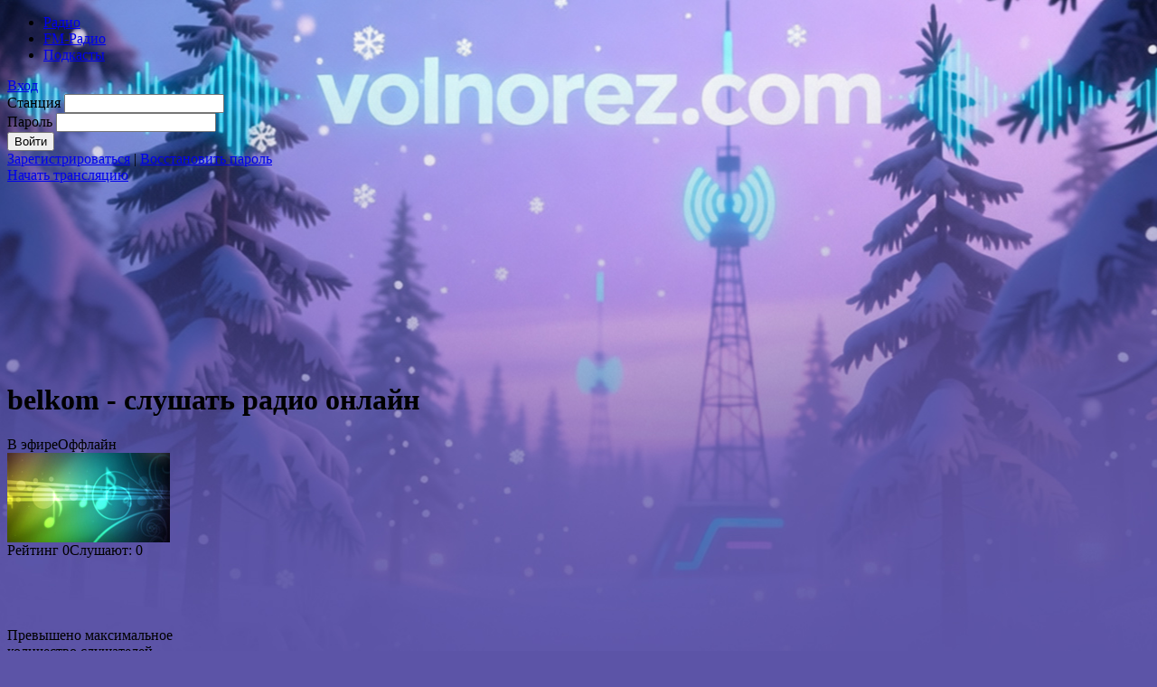

--- FILE ---
content_type: text/html; charset=UTF-8
request_url: https://volnorez.com/belkom
body_size: 50380
content:
<!DOCTYPE HTML PUBLIC "-//W3C//DTD HTML 4.01 Transitional//EN" "http://www.w3.org/TR/html4/loose.dtd"><html xmlns:og="http://ogp.me/ns#" xmlns:mixi="http://mixi-platform.com/ns#"><head><title>belkom - слушать радио онлайн</title>
<meta http-equiv="Content-Type" content="text/html; charset=UTF-8" />
<meta name="generator" content="Volnorez CMS" />
<meta name="description" content="belkom - слушать радио онлайн" />
<meta name="keywords" content="радио, онлайн, музыка, интернет, бесплатно, слушать, послушать, belkom" />
<meta name="yandex-verification" content="b0584c97f9069799" />
<meta property="og:image" content="http://volnorez.com/static/logo180/325641/50bba932_.jpg"/>
<meta property="og:image:width" content="180" />
<meta property="og:image:height" content="100" />
<meta property="fb:admins" content="100006247622618"/>
<meta property="fb:app_id" content="1398949543655992">
<meta property="og:type" content="video">
<meta property="og:title" content="belkom - слушать радио онлайн" />
<meta property="og:description" content="belkom - бесплатное радио онлайн с чатом и без регистрации" />
<meta property="og:site_name" content="VOLNOREZ.COM"/>
<meta property="og:url" content="http://volnorez.com/belkom" />
<meta name="medium" content="video" />
<meta property="og:video" content="//volnorez.com/plugins/media/players/liveplayer.swf?url=rtmp://s05.volnorez.com/live&title=belkom&showlike=0&lang=RUSSIAN&amp;skin=////volnorez.com/plugins/wcdesign/skins/liveplayer_skin_stripe.swf&jscode_id=000d7b29&staturl=https://volnorez.com/flash-listener&lang=RUSSIAN&bcolor=bf15ad"/>
<meta property="og:video:width" content="475" />
<meta property="og:video:height" content="50" />
<meta property="og:video:type" content="application/x-shockwave-flash" />
<link rel="image_src" href="//volnorez.com/static/logo180/325641/50bba932_.jpg" />
<link rel="alternate" media="only screen and (max-width: 1199px)" href="http://m.volnorez.com/belkom">
<link rel="apple-touch-icon" type="image/png" href="//volnorez.com/templates/default/ico/logo-ru.png">
<link rel="shortcut icon" href="//volnorez.com/templates/default/ico/new_favicon.ico">
<link rel="stylesheet" href="//volnorez.com/templates/default/jquery-all-1.css" type="text/css" media="screen" /><link rel="stylesheet" href="//volnorez.com/plugins/static/css/DEFSTYLE+210a9251db468bbac5030d7cff18a2ed102781.css" type="text/css" media="screen" /><script type="text/javascript" src="//volnorez.com/common/jquery/jquery-all-1.js"></script><script type="text/javascript" src="//volnorez.com/plugins/static/js/VERYAJAX+515bd3c751af838d1e3099978d711e2933299.js"></script><script type="text/javascript" src="//volnorez.com/plugins/static/js/KERNEL+6019c1f41b07631a6077a50b7ca55c7d216935.js"></script><script type="text/javascript" src="//volnorez.com/plugins/static/js/WCDONAT+d690227da9777879ff68da344c83d8813466.js"></script><link rel="stylesheet" href="//volnorez.com/plugins/static/css/WCDONAT+20bdb2aa4ce09ee7385ef48e03f0b13d3750.css" type="text/css" media="screen" /><link rel="stylesheet" href="//volnorez.com/plugins/static/css/KERNEL+afdeabc769767007aea525b952e151b846954.css" type="text/css" media="screen" /><script type="text/javascript" src="//volnorez.com/plugins/static/js/024bbe443db95e9c2571168f28db9ede+be386b3f502acddc53da4608227f60cc2049.js"></script><script type="text/javascript" src="//volnorez.com/plugins/static/js/737411ebfd041e3076c9fdf54bee59c2+778ed1ce3c4da17b2977b3aba4679ac03600.js"></script><script type="text/javascript" src="//volnorez.com/plugins/static/js/33ebfd3f10bda904527da3963c72ed41+1e320b8f0061550e82f53eb6cdaed0ee10267.js"></script><script type="text/javascript" src="//volnorez.com/plugins/static/js/5d8bb42deb30e80e7cadd569a771ec54+aa37556ae67015cc5cf3d4a2aac140c61831.js"></script><script type="text/javascript" src="//volnorez.com/plugins/static/js/a3b5f6ea7776e6836df45aeeedec5e55+a4c63a9756137e1011619457b34e3f7e1338.js"></script><script type="text/javascript" src="//volnorez.com/plugins/static/js/NEW_PLAYER+416096a8169af192290d33d78445934231734.js"></script><link rel="stylesheet" href="//volnorez.com/plugins/static/css/NEW_PLAYER+0962297e76e4b28498aede2adc4413102055.css" type="text/css" media="screen" /><link rel="stylesheet" href="//volnorez.com/plugins/static/css/PAYMENT+ab9d5a20b7c6a5a2ec31ffe4bee8c5709996.css" type="text/css" media="screen" /><script type="text/javascript" src="//volnorez.com/plugins/static/js/PAYMENT+7fbe5bf69adf24ee6c946557822c446d19467.js"></script><link rel="preload" href="/plugins/wnavigation/images/logo.svg" as="image"><link rel="preload" href="/plugins/wnavigation/images/user.svg" as="image"><link rel="preload" href="/templates/default/fonts/vds.ttf" as="font" crossorigin><link rel="stylesheet" href="//volnorez.com/plugins/static/css/WNAVIGATION+ce4dc34a3a199f9aea632fb5369dbec511703.css" type="text/css" media="screen" /><script type="text/javascript" src="//volnorez.com/plugins/static/js/WNAVIGATION+c7ea54ef767de5181f222fc23ffb39235357.js"></script><link rel="stylesheet" href="//volnorez.com/plugins/static/css/WSOCIAL+545ee8acc7c4dc5ab4572d86dba2a1ea2051.css" type="text/css" media="screen" /><script type="text/javascript" src="//volnorez.com/plugins/static/js/WSOCIAL+0c11b34bc85e897ba5a837cb491db9bb4112.js"></script><script type="text/javascript" src="//volnorez.com/plugins/static/js/SIDEBAR+6f519adaedf44ecd741214da545d1d0213211.js"></script><link rel="stylesheet" href="//volnorez.com/plugins/static/css/WSOCIALCOMMENTS+2cf933ac2cb638c8544ce9c1863658455708.css" type="text/css" media="screen" /><script type="text/javascript" src="//volnorez.com/plugins/static/js/WSOCIALCOMMENTS+696b4d59eb0827dab616776eaa686f7313905.js"></script><link rel="stylesheet" href="//volnorez.com/plugins/static/css/SIDEBAR+f4ad912115313c728c125d3c2cbce0204665.css" type="text/css" media="screen" /><link rel="stylesheet" href="//volnorez.com/plugins/static/css/WREGISTRATION_NEW+e9a3ccac4b4ddd24da45f5b6b0fdc5b712200.css" type="text/css" media="screen" /><script type="text/javascript" src="//volnorez.com/plugins/static/js/WREGISTRATION_NEW+fec8b9086ccaeccc4373a9e1b08d9d0f19744.js"></script><link rel="stylesheet" href="//volnorez.com/plugins/wpromo/css/style.css" type="text/css" media="screen" /><link rel="stylesheet" href="//volnorez.com/plugins/static/css/WSBNEWS+c0d4d8648955419b247f9ffbe7eec55896.css" type="text/css" media="screen" /><link rel="stylesheet" href="//volnorez.com/plugins/static/css/WADSENSE+2bfa1a0b418e58196edc7dfb7430a2582432.css" type="text/css" media="screen" /><script type="text/javascript" src="//volnorez.com/plugins/static/js/WADSENSE+759fa1df86c0240e5131b86320a38dea13785.js"></script><script type="text/javascript" src="//volnorez.com/plugins/static/js/WAFISHA+3a038247f6452102a076ddec581646d9875.js"></script><link rel="stylesheet" href="//volnorez.com/plugins/static/css/WAFISHA+27b1b051675ea09c58cd8cc5f9af72e81267.css" type="text/css" media="screen" /><link rel="stylesheet" href="//volnorez.com/plugins/static/css/WBANNER+e3e0dcf633889672e87b0fd69943559f16326.css" type="text/css" media="screen" /><script type="text/javascript" src="//volnorez.com/plugins/static/js/WBANNER+f08e5fcee46664551ad7c6a58b86a7e448086.js"></script><script type="text/javascript" src="//volnorez.com/plugins/static/js/CHANNEL_OWNER+aa6b81b014c8816ecfda496e7e4187ad63875.js"></script><link rel="stylesheet" href="//volnorez.com/plugins/static/css/CHANNEL_OWNER+87144647c3572adffdf0e4a8d7625ca526872.css" type="text/css" media="screen" /><script type="text/javascript" src="//volnorez.com/plugins/static/js/PODCASTS+763327ff601cf5639e3c2f5d05e9c18914176.js"></script><link rel="stylesheet" href="//volnorez.com/plugins/static/css/PODCASTS+846a07d07bc72aa9fdfca088cd9a9e3c18426.css" type="text/css" media="screen" /><script type="text/javascript" src="//volnorez.com/plugins/static/js/WMEDIALIST+40fab359591c53a6400a7500da9fbae629502.js"></script><link rel="stylesheet" href="//volnorez.com/plugins/static/css/WMEDIALIST+7147f7f5298d9728e4adff6302627ec24367.css" type="text/css" media="screen" /><script type="text/javascript" src="//volnorez.com/plugins/static/js/WPLISTUNLIM+35664505f74f697decb39defe1264bc513443.js"></script><link rel="stylesheet" href="//volnorez.com/plugins/static/css/WPLISTUNLIM+988193b6b07c294357f82424ab3f85697003.css" type="text/css" media="screen" /><script type="text/javascript" src="//volnorez.com/plugins/static/js/WMCOMMENTS+e53c3f118e9a71b3457b3c7249b892503894.js"></script><script type="text/javascript" src="//volnorez.com/plugins/static/js/WCMEDIA+557d87b7116ac40108d63100e7ba1bb2299.js"></script><link rel="stylesheet" href="//volnorez.com/plugins/static/css/WCMEDIA+d0ed70a5ab8c64d2884e8bd9c6bd168e2143.css" type="text/css" media="screen" /><script type="text/javascript" src="//volnorez.com/plugins/static/js/WCDJ+0b26749eb824c018f52a0d837a0b6791950.js"></script><script type="text/javascript" src="//volnorez.com/plugins/static/js/NEW_WCHAT+ccc6dff89817f2e57c44e3b415cef548106169.js"></script><link rel="stylesheet" href="//volnorez.com/plugins/static/css/NEW_WCHAT+b6058f9a1ad69270355764350d2858291722.css" type="text/css" media="screen" /><style type="text/css">	@keyframes vertical_sprite{
		0%{background-position: 0 0%;}
		100%{background-position: 0 100%;}
	}
	@keyframes horizontal_sprite{
		0%{background-position: 0 0%;}
		100%{background-position: 0 100%;}
	}
.smile_def_01{
background: url(//volnorez.com/plugins/wchat/smileys/stat.png) 0 0 /100% no-repeat;
width: 28px;
height:28px;
}
.smile_def_02{
background: url(//volnorez.com/plugins/wchat/smileys/stat.png) 0px 7% /100% no-repeat;
width: 28px;
height:28px;
}
.smile_def_03{
background: url(//volnorez.com/plugins/wchat/smileys/stat.png) 0px 14% /100% no-repeat;
width: 28px;
height:28px;
}
.smile_def_04{
background: url(//volnorez.com/plugins/wchat/smileys/stat.png)0 21% /100% no-repeat;
width: 28px;
height:28px;
}
.smile_def_05
{
background: url(//volnorez.com/plugins/wchat/smileys/stat.png) 0 28%/100% no-repeat;
width: 28px;
height:28px;
}
.smile_def_06
{
background: url(//volnorez.com/plugins/wchat/smileys/stat.png) 0 35%/100% no-repeat;
width: 28px;
height:28px;
}
.smile_def_07
{
background: url(//volnorez.com/plugins/wchat/smileys/stat.png) 0 42%/100% no-repeat;
width: 28px;
height:28px;
}
.smile_def_08
{
background: url(//volnorez.com/plugins/wchat/smileys/stat.png) 0 49%/100% no-repeat;
width: 28px;
height:28px;
}
.smile_def_09
{
background: url(//volnorez.com/plugins/wchat/smileys/stat.png) 0 56%/100% no-repeat;
width: 28px;
height:28px;
}
.smile_def_10
{
background: url(//volnorez.com/plugins/wchat/smileys/stat.png) 0 63%/100% no-repeat;
width: 28px;
height:28px;
}
.smile_def_11
{
background: url(//volnorez.com/plugins/wchat/smileys/stat.png) 0 70.8%/100% no-repeat;
width: 28px;
height:30px;
}
.smile_def_12
{
background: url(//volnorez.com/plugins/wchat/smileys/stat.png) 0 86%/100% no-repeat;
width: 28px;
height:28px;
}
.smile_def_15
{
background: url(//volnorez.com/plugins/wchat/smileys/stat.png) 0 78.8%/100% no-repeat;
width: 28px;
height:30px;
}
.smile_def_16
{
background: url(//volnorez.com/plugins/wchat/smileys/stat.png) 0 93%/100% no-repeat;
width: 28px;
height:28px;
}
.smile_def_17
{
background: url(//volnorez.com/plugins/wchat/smileys/stat.png) 0 100%/100% no-repeat;
width: 28px;
height:28px;
}
.smile_def_18 {
background:url(//volnorez.com/plugins/wchat/smileys/yes.gif)0 100%/100% no-repeat;
width: 29px;
height: 29px;
}
.smile_def_19 {
background:url(//volnorez.com/plugins/wchat/smileys/no.gif)0 100%/100% no-repeat;
width: 29px;
height: 29px;
}
.smile_def_20 {
background:url(//volnorez.com/plugins/wchat/smileys/chin.gif)0 100%/100% no-repeat;
width: 29px;
height: 32px;
}
.smileys_sheet div>div.smile_def_20 {
margin-bottom: -1px;
}
.smile_def_21 {
background:url(//volnorez.com/plugins/wchat/smileys/angry.gif)0 100%/100% no-repeat;
width: 29px;
height: 29px;
}
.smile_def_22 {
background:url(//volnorez.com/plugins/wchat/smileys/devil.gif)0 100%/100% no-repeat;
width: 48px;
height: 32px;
}
.smile_def_23 {
background:url(//volnorez.com/plugins/wchat/smileys/arrogance.gif)0 100%/100% no-repeat;
width: 29px;
height: 29px;
}
.smile_def_24 {
background:url(//volnorez.com/plugins/wchat/smileys/happy.gif)0 100%/100% no-repeat;
width: 29px;
height: 29px;
}
.smile_def_25 {
background:url(//volnorez.com/plugins/wchat/smileys/unshure.gif)0 100%/100% no-repeat;
width: 29px;
height: 29px;
}
.smile_def_26 {
background:url(//volnorez.com/plugins/wchat/smileys/not-hear.gif)0 100%/100% no-repeat;
width: 54px;
height: 29px;
}
.smile_def_27 {
background:url(//volnorez.com/plugins/wchat/smileys/sadness.gif)0 100%/100% no-repeat;
width: 31px;
height: 34px;
}
.smile_def_28 {
background:url(//volnorez.com/plugins/wchat/smileys/lol.gif)0 100%/100% no-repeat;
width: 29px;
height: 29px;
}
.smile_def_29 {
background:url(//volnorez.com/plugins/wchat/smileys/trick.gif)0 100%/100% no-repeat;
width: 29px;
height: 29px;
}
.smile_def_30 {
background:url(//volnorez.com/plugins/wchat/smileys/wink.gif)0 100%/100% no-repeat;
width: 34px;
height: 29px;
}
.smile_def_31 {
background:url(//volnorez.com/plugins/wchat/smileys/worthy.gif)0 100%/100% no-repeat;
width: 42px;
height: 29px;
}
.smile_def_32 {
background:url(//volnorez.com/plugins/wchat/smileys/kiss.gif)0 100%/100% no-repeat;
width: 29px;
height: 29px;
}
.smile_def_33 {
background:url(//volnorez.com/plugins/wchat/smileys/loved.gif)0 100%/100% no-repeat;
width: 29px;
height: 47px;
}
.smile_def_34 {
background:url(//volnorez.com/plugins/wchat/smileys/crash-pc.gif)0 100%/100% no-repeat;
width: 50px;
height: 40px;
}
.smile_def_35 {
background:url(//volnorez.com/plugins/wchat/smileys/wall.gif)0 100%/100% no-repeat;
width: 52px;
height: 40px;
}
.smile_def_36 {
background:url(//volnorez.com/plugins/wchat/smileys/headphones.gif)0 100%/100% no-repeat;
width: 38px;
height: 34px;
}
.smile_def_37 {
background:url(//volnorez.com/plugins/wchat/smileys/radio-dj.gif)0 100%/100% no-repeat;
width: 56px;
height: 32px;
}
.smile_def_38 {
background:url(//volnorez.com/plugins/wchat/smileys/hip-hop.gif)0 100%/100% no-repeat;
width: 44px;
height: 32px;
}
.smile_def_39 {
background:url(//volnorez.com/plugins/wchat/smileys/football.gif)0 100%/100% no-repeat;
width: 51px;
height: 58px;
}
.smile_def_40 {
background:url(//volnorez.com/plugins/wchat/smileys/tennis2.gif)0 100%/100% no-repeat;
width: 47px;
height: 40px;
}
.smile_def_41 {
background:url(//volnorez.com/plugins/wchat/smileys/roller.gif)0 100%/100% no-repeat;
width: 44px;
height: 37px;
}
.smile_def_42 {
background:url(//volnorez.com/plugins/wchat/smileys/stretcher.gif)0 100%/100% no-repeat;
width: 84px;
height: 32px;
}
.smile_gif_001{
background: url(//volnorez.com/static/smileys/01t/1.gif) 0 100%/100% no-repeat;
width:28px;
height:28px;
}
.smile_gif_02{
background: url(//volnorez.com/static/smileys/2g/1.gif) 0 100%/100% no-repeat;
width: 32px;
height:28px;
}
.smile_gif_03{
background: url(//volnorez.com/static/smileys/03/2.gif) 0 100%/100% no-repeat;
width: 48px;
height:28px;
}
.smile_gif_04{
background: url(//volnorez.com/static/smileys/4g/1.gif) 0 100%/100% no-repeat;
width: 38px;
height:28px;
}
.smile_gif_05{
background: url(//volnorez.com/static/smileys/5g/1.gif) 0 100%/100% no-repeat;
width: 48px;
height:28px;
}
.smile_gif_06{
background: url(//volnorez.com/static/smileys/6g/1.gif) 0 100%/100% no-repeat;
width: 48px;
height:28px;
}
.smile_gif_07{
background: url(//volnorez.com/static/smileys/7g/1.gif) 0 100%/100% no-repeat;
width: 38px;
height:44px;
}
.smile_gif_08{
background: url(//volnorez.com/static/smileys/8/1.gif) 0 100%/100% no-repeat;
width: 52px;
height:38px;
}
.smile_gif_09{
background: url(//volnorez.com/static/smileys/9g/1.gif) 0 100%/100% no-repeat;
width: 48px;
height:38px;
}
.smile_gif_10{
background: url(//volnorez.com/static/smileys/10g/1.gif) 0 100%/100% no-repeat;
width: 38px;
height:38px;
}
.smile_gif_11{
background: url(//volnorez.com/static/smileys/11t/1.gif) 0 100%/100% no-repeat;
width: 42px;
height:38px;
}
.smile_gif_12{
background: url(//volnorez.com/static/smileys/dj/1.png) 0 100%/100% no-repeat;
width: 40px;
height:43px;
}
.smile_gif_13{
background: url(//volnorez.com/static/smileys/13t/1.gif) 0 100%/100% no-repeat;
width: 44px;
height:38px;
}
.smile_gif_14{
background: url(//volnorez.com/static/smileys/carnival/1.png) 0 100%/100% no-repeat;
width: 43px;
height:45px;
}
.smile_gif_15{
background: url(//volnorez.com/static/smileys/15t/1.gif) 0 100%/100% no-repeat;
width: 38px;
height:38px;
}
.smile_gif_16{
background: url(//volnorez.com/static/smileys/16g/1.gif) 0 100%/100% no-repeat;
width: 38px;
height:48px;
}
.smile_gif_17{
background: url(//volnorez.com/static/smileys/17t/1.gif) 0 100%/100% no-repeat;
width: 38px;
height:38px;
}
.smile_gif_18{
background: url(//volnorez.com/static/smileys/18t/1.gif) 0 100%/100% no-repeat;
width: 38px;
height:38px;
}
.smile_gif_19{
background: url(//volnorez.com/static/smileys/19t/1.gif) 0 100%/100% no-repeat;
width: 38px;
height:38px;
}
.smile_gif_20{
background: url(//volnorez.com/static/smileys/20t/1.gif) 0 100%/100% no-repeat;
width: 38px;
height:38px;
}
.smile_gif_21{
background: url(//volnorez.com/static/smileys/21t/1.gif) 0 100%/100% no-repeat;
width: 38px;
height:38px;
}
.smile_gif_22{
background: url(//volnorez.com/static/smileys/22t/1.gif) 0 100%/100% no-repeat;
width: 42px;
height:38px;
}
.smile_gif_23{
background: url(//volnorez.com/static/smileys/23t/1.gif) 0 100%/100% no-repeat;
width: 38px;
height:38px;
}
.smile_gif_24{
background: url(//volnorez.com/static/smileys/24t/1.gif) 0 100%/100% no-repeat;
width: 48px;
height:38px;
}
.smile_gif_25{
background: url(//volnorez.com/static/smileys/25/1.gif) 0 100%/100% no-repeat;
width: 38px;
height:48px;
}
.smile_gif_26{
background: url(//volnorez.com/static/smileys/26/1.gif) 0 100%/100% no-repeat;
width: 35px;
height:39px;
}
.smile_gif_27{
background: url(//volnorez.com/static/smileys/27/1.gif) 0 100%/100% no-repeat;
width: 42px;
height:38px;
}
.smile_gif_28{
background: url(//volnorez.com/static/smileys/28t/1.gif) 0 100%/100% no-repeat;
width: 38px;
height:38px;
}
.smile_gif_29{
background: url(//volnorez.com/static/smileys/29t/1.gif) 0 100%/100% no-repeat;
width: 42px;
height:38px;
}
.smile_gif_30{
background: url(//volnorez.com/static/smileys/30/1.gif) 0 100%/100% no-repeat;
width: 38px;
height:38px;
}
.smile_gif_31{
background: url(//volnorez.com/static/smileys/31/1.gif) 0 100%/100% no-repeat;
width: 99px;
height:34px;
}
.smile_gif_32{
background: url(//volnorez.com/static/smileys/round_dance/1.png) 0 100%/100% no-repeat;
width: 99px;
height:39px;
}
.smile_gif_33{
background: url(//volnorez.com/static/smileys/33/1.gif) 0 100%/100% no-repeat;
width: 46px;
height:38px;
}
.smile_gif_34{
background: url(//volnorez.com/static/smileys/34/1.gif) 0 100%/100% no-repeat;
width: 38px;
height:38px;
}
.smile_gif_35{
background: url(//volnorez.com/static/smileys/35t/1.gif) 0 100%/100% no-repeat;
width: 38px;
height:38px;
}
.smile_gif_36{
background: url(//volnorez.com/static/smileys/36t/1.gif) 0 100%/100% no-repeat;
width: 38px;
height:38px;
}
.smile_gif_37{
background: url(//volnorez.com/static/smileys/37/1.gif) 0 100%/100% no-repeat;
width: 38px;
height:38px;
}
.smile_gif_38{
background: url(//volnorez.com/static/smileys/38/1.gif) 0 100%/100% no-repeat;
width: 52px;
height:38px;
}
.smile_gif_01{
background: url(//volnorez.com/static/smileys/1g/1.gif) 0 100%/100% no-repeat;
width: 28px;
height:28px;
}
.smile_gif_39{
background: url(//volnorez.com/static/smileys/good_day/1.png) 0 100%/100% no-repeat;
width: 83px;
height:55px;
}
.smile_gif_40{
background: url(//volnorez.com/static/smileys/rocker/1.png) 0 100%/100% no-repeat;
width: 42px;
height:35px;
}
.smile_gif_41{
background: url(//volnorez.com/static/smileys/accordion/1.png) 0 100%/100% no-repeat;
width: 45px;
height:46px;
}
.smile_gif_42{
background: url(//volnorez.com/static/smileys/airship_yeah/1.png) 0 100%/100% no-repeat;
width: 41px;
height:25px;
}
.smile_gif_43{
background: url(//volnorez.com/static/smileys/band/1.png) 0 100%/100% no-repeat;
width: 208px;
height: 45px;
}
.smile_gif_44{
background: url(//volnorez.com/static/smileys/brakedance/1.png) 0 100%/100% no-repeat;
width: 56px;
height:35px;
}
.smile_gif_45{
background: url(//volnorez.com/static/smileys/cheerleader/1.png) 0 100%/100% no-repeat;
width: 58px;
height:35px;
}
.smile_gif_46{
background: url(//volnorez.com/static/smileys/chunga_changa/1.png) 0 100%/100% no-repeat;
width: 51px;
height:30px;
}
.smile_gif_47{
background: url(//volnorez.com/static/smileys/dance_1/1.png) 0 100%/100% no-repeat;
width: 40px;
height:40px;
}
.smile_gif_48{
background: url(//volnorez.com/static/smileys/dance_spin/1.png) 0 100%/100% no-repeat;
width:95px;
height:35px;
}
.smile_gif_49{
background: url(//volnorez.com/static/smileys/disco/1.png) 0 100%/100% no-repeat;
width:98px;
height:35px;
}
.smile_gif_50{
background: url(//volnorez.com/static/smileys/gangnamstyle/1.png) 0 100%/100% no-repeat;
width:43px;
height:35px;
}
.smile_gif_51{
background: url(//volnorez.com/static/smileys/moonwalk/1.png) 0 100%/100% no-repeat;
width:54px;
height:40px;
}
.smile_gif_52{
background: url(//volnorez.com/static/smileys/russian/1.png) 0 100%/100% no-repeat;
width:81px;
height:40px;
}
.smile_gif_53{
background: url(//volnorez.com/static/smileys/waltz/1.png) 0 100%/100% no-repeat;
width:110px;
height:22px;
}
.smile_gif_55{
background: url(//volnorez.com/static/smileys/drums/1.png) 0 100%/100% no-repeat;
width:57px;
height:40px;
}
.smile_gif_56{
background: url(//volnorez.com/static/smileys/piano/1.png) 0 100%/100% no-repeat;
width:35px;
height:60px;
}
.smile_gif_57{
background: url(//volnorez.com/static/smileys/trumpet/1.png) 0 100%/100% no-repeat;
width:58px;
height:30px;
}
.smile_gif_58{
background: url(//volnorez.com/static/smileys/violin/1.png) 0 100%/100% no-repeat;
width:56px;
height:46px;
}
.smile_gif_59{
background: url(//volnorez.com/static/smileys/guitar/1.png) 0 100%/100% no-repeat;
width:45px;
height:50px;
}
.smile_gif_60{
background: url(//volnorez.com/static/smileys/plates/1.png) 0 100%/100% no-repeat;
width:44px;
height:35px;
}
.smile_gif_61{
background: url(//volnorez.com/static/smileys/rock/1.png) 0 100%/100% no-repeat;
width:36px;
height:33px;
}
.smile_gif_62{
background: url(//volnorez.com/static/smileys/king/1.png) 0 100%/100% no-repeat;
width:41px;
height:30px;
}
.smile_gif_63{
background: url(//volnorez.com/static/smileys/mockery/1.png) 0 100%/100% no-repeat;
width:34px;
height:24px;
}
.smile_gif_65{
background: url(//volnorez.com/static/smileys/love/1.png) 0 100%/100% no-repeat;
width:22px;
height:30px;
}
.smile_gif_66{
background: url(//volnorez.com/static/smileys/defect/1.png) 0 100%/100% no-repeat;
width:35px;
height:35px;
}
.smile_gif_67{
background: url(//volnorez.com/static/smileys/photo/1.png) 0 100%/100% no-repeat;
width:30px;
height:37px;
}
.smile_emo_01{
background: url(//volnorez.com/static/smileys/emoji_28/1.png) 0 0 no-repeat;
width: 28px;
height:28px;
}
.smile_emo_02{
background: url(//volnorez.com/static/smileys/emoji_28/1.png) 11% 0 no-repeat;
width: 28px;
height:28px;
}
.smile_emo_03{
background: url(//volnorez.com/static/smileys/emoji_28/1.png) 22.2% 0 no-repeat;
width: 28px;
height:28px;
}
.smile_emo_04{
background: url(//volnorez.com/static/smileys/emoji_28/1.png) 33.3% 0 no-repeat;
width: 28px;
height:28px;
}
.smile_emo_05{
background: url(//volnorez.com/static/smileys/emoji_28/1.png) 44.4% 0 no-repeat;
width: 28px;
height:28px;
}
.smile_emo_06{
background: url(//volnorez.com/static/smileys/emoji_28/1.png) 55.5% 0 no-repeat;
width: 28px;
height:28px;
}
.smile_emo_07{
background: url(//volnorez.com/static/smileys/emoji_28/1.png) 66.7% 0 no-repeat;
width: 28px;
height:28px;
}
.smile_emo_08{
background: url(//volnorez.com/static/smileys/emoji_28/1.png) 77.8% 0 no-repeat;
width: 28px;
height:28px;
}
.smile_emo_09{
background: url(//volnorez.com/static/smileys/emoji_28/1.png) 88.9% 0 no-repeat;
width: 28px;
height:28px;
}
.smile_emo_10{
background: url(//volnorez.com/static/smileys/emoji_28/1.png) 100% 0 no-repeat;
width: 28px;
height:28px;
}
.smile_emo_11{
background: url(//volnorez.com/static/smileys/emoji_28/1.png) 0 20% no-repeat;
width: 28px;
height:28px;
}
.smile_emo_12{
background: url(//volnorez.com/static/smileys/emoji_28/1.png) 11.1% 20% no-repeat;
width: 28px;
height:28px;
}
.smile_emo_13{
background: url(//volnorez.com/static/smileys/emoji_28/1.png) 22.2% 20% no-repeat;
width: 28px;
height:28px;
}
.smile_emo_14{
background: url(//volnorez.com/static/smileys/emoji_28/1.png) 33.3% 20% no-repeat;
width: 28px;
height:28px;
}
.smile_emo_15{
background: url(//volnorez.com/static/smileys/emoji_28/1.png) 44.4% 20% no-repeat;
width: 28px;
height:28px;
}
.smile_emo_16{
background: url(//volnorez.com/static/smileys/emoji_28/1.png) 55.5% 20% no-repeat;
width: 28px;
height:28px;
}
.smile_emo_17{
background: url(//volnorez.com/static/smileys/emoji_28/1.png) 66.7% 20% no-repeat;
width: 28px;
height:28px;
}
.smile_emo_18{
background: url(//volnorez.com/static/smileys/emoji_28/1.png) 77.8% 20% no-repeat;
width: 28px;
height:28px;
}
.smile_emo_19{
background: url(//volnorez.com/static/smileys/emoji_28/1.png) 88.9% 20% no-repeat;
width: 28px;
height:28px;
}
.smile_emo_20{
background: url(//volnorez.com/static/smileys/emoji_28/1.png) 100% 20% no-repeat;
width: 28px;
height:28px;
}
.smile_emo_21{
background: url(//volnorez.com/static/smileys/emoji_28/1.png) 0 40% no-repeat;
width: 28px;
height:28px;
}
.smile_emo_22{
background: url(//volnorez.com/static/smileys/emoji_28/1.png) 11.1% 40% no-repeat;
width: 28px;
height:28px;
}
.smile_emo_23{
background: url(//volnorez.com/static/smileys/emoji_28/1.png) 22.2% 40% no-repeat;
width: 28px;
height:28px;
}
.smile_emo_24{
background: url(//volnorez.com/static/smileys/emoji_28/1.png) 33.3% 40% no-repeat;
width: 28px;
height:28px;
}
.smile_emo_25{
background: url(//volnorez.com/static/smileys/emoji_28/1.png) 44.4% 40% no-repeat;
width: 28px;
height:28px;
}
.smile_emo_26{
background: url(//volnorez.com/static/smileys/emoji_28/1.png) 55.5% 40% no-repeat;
width: 28px;
height:28px;
}
.smile_emo_27{
background: url(//volnorez.com/static/smileys/emoji_28/1.png) 66.7% 40% no-repeat;
width: 28px;
height:28px;
}
.smile_emo_28{
background: url(//volnorez.com/static/smileys/emoji_28/1.png) 77.8% 40% no-repeat;
width: 28px;
height:28px;
}
.smile_emo_29{
background: url(//volnorez.com/static/smileys/emoji_28/1.png) 88.9% 40% no-repeat;
width: 28px;
height:28px;
}
.smile_emo_30{
background: url(//volnorez.com/static/smileys/emoji_28/1.png) 100% 40% no-repeat;
width: 28px;
height:28px;
}
.smile_emo_31{
background: url(//volnorez.com/static/smileys/emoji_28/1.png) 0 60% no-repeat;
width: 28px;
height:28px;
}
.smile_emo_32{
background: url(//volnorez.com/static/smileys/emoji_28/1.png) 11.1% 60% no-repeat;
width: 28px;
height:28px;
}
.smile_emo_33{
background: url(//volnorez.com/static/smileys/emoji_28/1.png) 22.2% 60% no-repeat;
width: 28px;
height:28px;
}
.smile_emo_34{
background: url(//volnorez.com/static/smileys/emoji_28/1.png) 33.3% 60% no-repeat;
width: 28px;
height:28px;
}
.smile_emo_35{
background: url(//volnorez.com/static/smileys/emoji_28/1.png) 44.4% 60% no-repeat;
width: 28px;
height:28px;
}
.smile_emo_36{
background: url(//volnorez.com/static/smileys/emoji_28/1.png) 55.5% 60% no-repeat;
width: 28px;
height:28px;
}
.smile_emo_37{
background: url(//volnorez.com/static/smileys/emoji_28/1.png) 66.7% 60% no-repeat;
width: 28px;
height:28px;
}
.smile_emo_38{
background: url(//volnorez.com/static/smileys/emoji_28/1.png) 77.8% 60% no-repeat;
width: 28px;
height:28px;
}
.smile_emo_39{
background: url(//volnorez.com/static/smileys/emoji_28/1.png) 88.9% 60% no-repeat;
width: 28px;
height:28px;
}
.smile_emo_40{
background: url(//volnorez.com/static/smileys/emoji_28/1.png) 100% 60% no-repeat;
width: 28px;
height:28px;
}
.smile_emo_41{
background: url(//volnorez.com/static/smileys/emoji_28/1.png) 0 80% no-repeat;
width: 28px;
height:28px;
}
.smile_emo_42{
background: url(//volnorez.com/static/smileys/emoji_28/1.png) 11.1% 80% no-repeat;
width: 28px;
height:28px;
}
.smile_emo_43{
background: url(//volnorez.com/static/smileys/emoji_28/1.png) 22.2% 80% no-repeat;
width: 28px;
height:28px;
}
.smile_emo_44{
background: url(//volnorez.com/static/smileys/emoji_28/1.png) 33.3% 80% no-repeat;
width: 28px;
height:28px;
}
.smile_emo_45{
background: url(//volnorez.com/static/smileys/emoji_28/1.png) 44.4% 80% no-repeat;
width: 28px;
height:28px;
}
.smile_emo_46{
background: url(//volnorez.com/static/smileys/emoji_28/1.png) 55.5% 80% no-repeat;
width: 28px;
height:28px;
}
.smile_emo_47{
background: url(//volnorez.com/static/smileys/emoji_28/1.png) 66.7% 80% no-repeat;
width: 28px;
height:28px;
}
.smile_emo_48{
background: url(//volnorez.com/static/smileys/emoji_28/1.png) 77.8% 80% no-repeat;
width: 28px;
height:28px;
}
.smile_emo_49{
background: url(//volnorez.com/static/smileys/emoji_28/1.png) 88.9% 80% no-repeat;
width: 28px;
height:28px;
}
.smile_emo_50{
background: url(//volnorez.com/static/smileys/emoji_28/1.png) 100% 80% no-repeat;
width: 28px;
height:28px;
}
.smile_emo_51{
background: url(//volnorez.com/static/smileys/emoji_28/1.png) 0 100% no-repeat;
width: 28px;
height:28px;
}
.smile_emo_52{
background: url(//volnorez.com/static/smileys/emoji_28/1.png) 11.1% 100% no-repeat;
width: 28px;
height:28px;
}
.smile_emo_53{
background: url(//volnorez.com/static/smileys/emoji_28/1.png) 22.2% 100% no-repeat;
width: 28px;
height:28px;
}
.smile_emo_54{
background: url(//volnorez.com/static/smileys/emoji_28/1.png) 33.3% 100% no-repeat;
width: 28px;
height:28px;
}
.smile_emo_55{
background: url(//volnorez.com/static/smileys/emoji_28/1.png) 44.4% 100% no-repeat;
width: 28px;
height:28px;
}
.smile_emo_56{
background: url(//volnorez.com/static/smileys/emoji_28/1.png) 55.5% 100% no-repeat;
width: 28px;
height:28px;
}
.smile_emo_57{
background: url(//volnorez.com/static/smileys/emoji_28/1.png) 66.7% 100% no-repeat;
width: 28px;
height:28px;
}
.smile_emo_58{
background: url(//volnorez.com/static/smileys/emoji_28/1.png) 77.8% 100% no-repeat;
width: 28px;
height:28px;
}
.smile_stick_001{
background: url(//volnorez.com/static/smileys/jdun/1.png) 0 0/cover no-repeat;
width: 99px;
height:99px;
}
.chat_smileys .smile_stick_001{
width: 55px;
height:55px;
}
.chat_message_input .smile_stick_001{
width: 30px;
height: 30px;
}

.smile_mem_001{
background: url(https://volnorez.com/static/smileys/1m/1.png) 0 0/cover no-repeat;
width: 98px;
height:98px;
}
.chat_smileys .smile_mem_001{
width: 54px;
height:54px;
}
.chat_message_input .smile_mem_001{
width: 30px;
height: 30px;
}

.smile_mem_002{
background: url(//volnorez.com/static/smileys/2m/1.png) 0 0/cover no-repeat;
width: 98px;
height:98px;
}
.chat_smileys .smile_mem_002{
width: 54px;
height:54px;
}
.chat_message_input .smile_mem_002{
width: 30px;
height: 30px;
}

.smile_mem_003{
background: url(//volnorez.com/static/smileys/3m/1.png) 0 0/cover no-repeat;
width: 98px;
height:98px;
}
.chat_smileys .smile_mem_003{
width: 54px;
height:54px;
}
.chat_message_input .smile_mem_003{
width: 30px;
height: 30px;
}

.smile_mem_004{
background: url(//volnorez.com/static/smileys/4m/1.png) 0 0/cover no-repeat;
width: 98px;
height:98px;
}
.chat_smileys .smile_mem_004{
width: 54px;
height:54px;
}
.chat_message_input .smile_mem_004{
width: 30px;
height: 30px;
}

.smile_mem_005{
background: url(//volnorez.com/static/smileys/5m/1.png) 0 0/cover no-repeat;
width: 98px;
height:98px;
}
.chat_smileys .smile_mem_005{
width: 54px;
height:54px;
}
.chat_message_input .smile_mem_005{
width: 30px;
height: 30px;
}

.smile_mem_006{
background: url(//volnorez.com/static/smileys/6m/1.png) 0 0/cover no-repeat;
width: 98px;
height:98px;
}
.chat_smileys .smile_mem_006{
width: 54px;
height:54px;
}
.chat_message_input .smile_mem_006{
width: 30px;
height: 30px;
}

.smile_mem_007{
background: url(//volnorez.com/static/smileys/7m/1.png) 0 0/cover no-repeat;
width: 98px;
height:98px;
}
.chat_smileys .smile_mem_007{
width: 54px;
height:54px;
}
.chat_message_input .smile_mem_007{
width: 30px;
height: 30px;
}

.smile_mem_009{
background: url(//volnorez.com/static/smileys/9m/1.png) 0 0/cover no-repeat;
width: 98px;
height:98px;
}
.chat_smileys .smile_mem_009{
width: 54px;
height:54px;
}
.chat_message_input .smile_mem_009{
width: 30px;
height: 30px;
}

.smile_mem_010{
background: url(//volnorez.com/static/smileys/10m/1.png) 0 0/cover no-repeat;
width: 98px;
height:98px;
}
.chat_smileys .smile_mem_010{
width: 54px;
height:54px;
}
.chat_message_input .smile_mem_010{
width: 30px;
height: 30px;
}

.smile_mem_011{
background: url(//volnorez.com/static/smileys/11m/1.png) 0 0/cover no-repeat;
width: 98px;
height:98px;
}
.chat_smileys .smile_mem_011{
width: 54px;
height:54px;
}
.chat_message_input .smile_mem_011{
width: 30px;
height: 30px;
}

.smile_mem_012{
background: url(//volnorez.com/static/smileys/12m/1.png) 0 0/cover no-repeat;
width: 98px;
height:98px;
}
.chat_smileys .smile_mem_012{
width: 54px;
height:54px;
}
.chat_message_input .smile_mem_012{
width: 30px;
height: 30px;
}

.smile_mem_013{
background: url(//volnorez.com/static/smileys/13m/1.png) 0 0/cover no-repeat;
width: 98px;
height:98px;
}
.chat_smileys .smile_mem_013{
width: 54px;
height:54px;
}
.chat_message_input .smile_mem_013{
width: 30px;
height: 30px;
}

.smile_mem_014{
background: url(//volnorez.com/static/smileys/14m/1.png) 0 0/cover no-repeat;
width: 98px;
height:98px;
}
.chat_smileys .smile_mem_014{
width: 54px;
height:54px;
}
.chat_message_input .smile_mem_014{
width: 30px;
height: 30px;
}

.smile_mem_015{
background: url(//volnorez.com/static/smileys/15m/1.png) 0 0/cover no-repeat;
width: 98px;
height:98px;
}
.chat_smileys .smile_mem_015{
width: 54px;
height:54px;
}
.chat_message_input .smile_mem_015{
width: 30px;
height: 30px;
}

.smile_mem_016{
background: url(//volnorez.com/static/smileys/16m/1.png) 0 0/cover no-repeat;
width: 98px;
height:98px;
}
.chat_smileys .smile_mem_016{
width: 54px;
height:54px;
}
.chat_message_input .smile_mem_016{
width: 30px;
height: 30px;
}

.smile_mem_017{
background: url(//volnorez.com/static/smileys/17m/1.png) 0 0/cover no-repeat;
width: 98px;
height:98px;
}
.chat_smileys .smile_mem_017{
width: 54px;
height:54px;
}
.chat_message_input .smile_mem_017{
width: 30px;
height: 30px;
}

.smile_mem_018{
background: url(//volnorez.com/static/smileys/18m/1.png) 0 0/cover no-repeat;
width: 98px;
height:98px;
}
.chat_smileys .smile_mem_018{
width: 54px;
height:54px;
}
.chat_message_input .smile_mem_018{
width: 30px;
height: 30px;
}

.smile_mem_019{
background: url(//volnorez.com/static/smileys/19m/1.png) 0 0/cover no-repeat;
width: 98px;
height:98px;
}
.chat_smileys .smile_mem_019{
width: 54px;
height:54px;
}
.chat_message_input .smile_mem_019{
width: 30px;
height: 30px;
}

.smile_mem_020{
background: url(//volnorez.com/static/smileys/20m/1.png) 0 0/cover no-repeat;
width: 98px;
height:98px;
}
.chat_smileys .smile_mem_020{
width: 54px;
height:54px;
}
.chat_message_input .smile_mem_020{
width: 30px;
height: 30px;
}

.smile_mem_021{
background: url(//volnorez.com/static/smileys/21m/1.png) 0 0/cover no-repeat;
width: 98px;
height:98px;
}
.chat_smileys .smile_mem_021{
width: 54px;
height:54px;
}
.chat_message_input .smile_mem_021{
width: 30px;
height: 30px;
}

.smile_mem_022{
background: url(//volnorez.com/static/smileys/22m/1.png) 0 0/cover no-repeat;
width: 98px;
height:98px;
}
.chat_smileys .smile_mem_022{
width: 54px;
height:54px;
}
.chat_message_input .smile_mem_022{
width: 30px;
height: 30px;
}

.smile_mem_023{
background: url(//volnorez.com/static/smileys/23m/1.png) 0 0/cover no-repeat;
width: 98px;
height:98px;
}
.chat_smileys .smile_mem_023{
width: 54px;
height:54px;
}
.chat_message_input .smile_mem_023{
width: 30px;
height: 30px;
}

.smile_stick_002{
background: url(//volnorez.com/static/smileys/4stick/1.png) 0 0/cover no-repeat;
width: 99px;
height:99px;
}
.chat_smileys .smile_stick_002{
width: 55px;
height:55px;
}
.chat_message_input .smile_stick_002{
width: 30px;
height: 30px;
}
.smile_stick_003{
background: url(//volnorez.com/static/smileys/5stick/1.png) 0 0/cover no-repeat;
width: 99px;
height:99px;
}
.chat_smileys .smile_stick_003{
width: 55px;
height:55px;
}
.chat_message_input .smile_stick_003{
width: 30px;
height: 30px;
}

.smile_stick_004{
background: url(//volnorez.com/static/smileys/7stick/1.png) 0 0/cover no-repeat;
width: 99px;
height:99px;
}
.chat_smileys .smile_stick_004{
width: 55px;
height:55px;
}
.chat_message_input .smile_stick_004{
width: 30px;
height: 30px;
}
.smile_stick_005{
background: url(//volnorez.com/static/smileys/9stick/1.png) 0 0/cover no-repeat;
width: 99px;
height:99px;
}
.chat_smileys .smile_stick_005{
width: 55px;
height:55px;
}
.chat_message_input .smile_stick_005{
width: 30px;
height: 30px;
}

.smile_stick_006{
background: url(//volnorez.com/static/smileys/17stick/1.png) 0 0/cover no-repeat;
width: 99px;
height:99px;
}
.chat_smileys .smile_stick_006{
width: 55px;
height:55px;
}
.chat_message_input .smile_stick_006{
width: 30px;
height: 30px;
}

.smile_mem_024{
background: url(//volnorez.com/static/smileys/24m/1.png) 0 0/cover no-repeat;
width: 98px;
height:98px;
}
.chat_smileys .smile_mem_024{
width: 54px;
height:54px;
}
.chat_message_input .smile_mem_024{
width: 30px;
height: 30px;
}

.smile_mem_025{
background: url(//volnorez.com/static/smileys/25m/1.png) 0 0/cover no-repeat;
width: 98px;
height:98px;
}
.chat_smileys .smile_mem_025{
width: 54px;
height:54px;
}
.chat_message_input .smile_mem_025{
width: 30px;
height: 30px;
}

.smile_mem_026{
background: url(//volnorez.com/static/smileys/26m/1.png) 0 0/cover no-repeat;
width: 98px;
height:98px;
}
.chat_smileys .smile_mem_026{
width: 54px;
height:54px;
}
.chat_message_input .smile_mem_026{
width: 30px;
height: 30px;
}

.smile_mem_027{
background: url(//volnorez.com/static/smileys/27m/1.png) 0 0/cover no-repeat;
width: 98px;
height:98px;
}
.chat_smileys .smile_mem_027{
width: 54px;
height:54px;
}
.chat_message_input .smile_mem_027{
width: 30px;
height: 30px;
}

.smile_mem_028{
background: url(//volnorez.com/static/smileys/28m/1.png) 0 0/cover no-repeat;
width: 98px;
height:98px;
}
.chat_smileys .smile_mem_028{
width: 54px;
height:54px;
}
.chat_message_input .smile_mem_028{
width: 30px;
height: 30px;
}

.smile_mem_029{
background: url(//volnorez.com/static/smileys/29m/1.png) 0 0/cover no-repeat;
width: 98px;
height:98px;
}
.chat_smileys .smile_mem_029{
width: 54px;
height:54px;
}
.chat_message_input .smile_mem_029{
width: 30px;
height: 30px;
}

.smile_mem_030{
background: url(//volnorez.com/static/smileys/30m/1.png) 0 0/cover no-repeat;
width: 98px;
height:98px;
}
.chat_smileys .smile_mem_030{
width: 54px;
height:54px;
}
.chat_message_input .smile_mem_030{
width: 30px;
height: 30px;
}

.smile_mem_031{
background: url(//volnorez.com/static/smileys/31m/1.png) 0 0/cover no-repeat;
width: 98px;
height:98px;
}
.chat_smileys .smile_mem_031{
width: 54px;
height:54px;
}
.chat_message_input .smile_mem_031{
width: 30px;
height: 30px;
}

.smile_mem_032{
background: url(//volnorez.com/static/smileys/32m/1.png) 0 0/cover no-repeat;
width: 98px;
height:98px;
}
.chat_smileys .smile_mem_032{
width: 54px;
height:54px;
}
.chat_message_input .smile_mem_032{
width: 30px;
height: 30px;
}

.smile_mem_033{
background: url(//volnorez.com/static/smileys/33m/1.png) 0 0/cover no-repeat;
width: 98px;
height:98px;
}
.chat_smileys .smile_mem_033{
width: 54px;
height:54px;
}
.chat_message_input .smile_mem_033{
width: 30px;
height: 30px;
}

.smile_mem_034{
background: url(//volnorez.com/static/smileys/34m/1.png) 0 0/cover no-repeat;
width: 98px;
height:98px;
}
.chat_smileys .smile_mem_034{
width: 54px;
height:54px;
}
.chat_message_input .smile_mem_034{
width: 30px;
height: 30px;
}

.smile_mem_035{
background: url(//volnorez.com/static/smileys/35m/1.png) 0 0/cover no-repeat;
width: 98px;
height:98px;
}
.chat_smileys .smile_mem_035{
width: 54px;
height:54px;
}
.chat_message_input .smile_mem_035{
width: 30px;
height: 30px;
}

.smile_mem_036{
background: url(//volnorez.com/static/smileys/36m/1.png) 0 0/cover no-repeat;
width: 98px;
height:98px;
}
.chat_smileys .smile_mem_036{
width: 54px;
height:54px;
}
.chat_message_input .smile_mem_036{
width: 30px;
height: 30px;
}

.smile_mem_037{
background: url(//volnorez.com/static/smileys/37m/1.png) 0 0/cover no-repeat;
width: 98px;
height:98px;
}
.chat_smileys .smile_mem_037{
width: 54px;
height:54px;
}
.chat_message_input .smile_mem_037{
width: 30px;
height: 30px;
}

.smile_mem_038{
background: url(//volnorez.com/static/smileys/38m/1.png) 0 0/cover no-repeat;
width: 98px;
height:98px;
}
.chat_smileys .smile_mem_038{
width: 54px;
height:54px;
}
.chat_message_input .smile_mem_038{
width: 30px;
height: 30px;
}

.smile_mem_039{
background: url(//volnorez.com/static/smileys/39m/1.png) 0 0/cover no-repeat;
width: 98px;
height:98px;
}
.chat_smileys .smile_mem_039{
width: 54px;
height:54px;
}
.chat_message_input .smile_mem_039{
width: 30px;
height: 30px;
}

.smile_mem_040{
background: url(//volnorez.com/static/smileys/40m/1.png) 0 0/cover no-repeat;
width: 98px;
height:98px;
}
.chat_smileys .smile_mem_040{
width: 54px;
height:54px;
}
.chat_message_input .smile_mem_040{
width: 30px;
height: 30px;
}

.smile_mem_041{
background: url(//volnorez.com/static/smileys/41m/1.png) 0 0/cover no-repeat;
width: 98px;
height:98px;
}
.chat_smileys .smile_mem_041{
width: 54px;
height:54px;
}
.chat_message_input .smile_mem_041{
width: 30px;
height: 30px;
}

.smile_stick_007{
background: url(//volnorez.com/static/smileys/stick1/1.png) 0 0/cover no-repeat;
width: 99px;
height:99px;
}
.chat_smileys .smile_stick_007{
width: 55px;
height:55px;
}
.chat_message_input .smile_stick_007{
width: 30px;
height: 30px;
}

.smile_stick_008{
background: url(//volnorez.com/static/smileys/stick2/1.png) 0 0/cover no-repeat;
width: 99px;
height:99px;
}
.chat_smileys .smile_stick_008{
width: 55px;
height:55px;
}
.chat_message_input .smile_stick_008{
width: 30px;
height: 30px;
}

.smile_stick_009{
background: url(//volnorez.com/static/smileys/stick3/1.png) 0 0/cover no-repeat;
width: 99px;
height:99px;
}
.chat_smileys .smile_stick_009{
width: 55px;
height:55px;
}
.chat_message_input .smile_stick_009{
width: 30px;
height: 30px;
}

.smile_stick_010{
background: url(//volnorez.com/static/smileys/stick4/1.png) 0 0/cover no-repeat;
width: 99px;
height:99px;
}
.chat_smileys .smile_stick_010{
width: 55px;
height:55px;
}
.chat_message_input .smile_stick_010{
width: 30px;
height: 30px;
}
.smile_stick_011{
background: url(//volnorez.com/static/smileys/stick5/1.png) 0 0/cover no-repeat;
width: 99px;
height:99px;
}
.chat_smileys .smile_stick_011{
width: 55px;
height:55px;
}
.chat_message_input .smile_stick_011{
width: 30px;
height: 30px;
}
.smile_stick_012{
background: url(//volnorez.com/static/smileys/stick6/1.png) 0 0/cover no-repeat;
width: 99px;
height:99px;
}
.chat_smileys .smile_stick_012{
width: 55px;
height:55px;
}
.chat_message_input .smile_stick_012{
width: 30px;
height: 30px;
}
.smile_stick_013{
background: url(//volnorez.com/static/smileys/stick7/1.png) 0 0/cover no-repeat;
width: 99px;
height:99px;
}
.chat_smileys .smile_stick_013{
width: 55px;
height:55px;
}
.chat_message_input .smile_stick_013{
width: 30px;
height: 30px;
}
.smile_stick_014{
background: url(//volnorez.com/static/smileys/stick9/1.png) 0 0/cover no-repeat;
width: 99px;
height:99px;
}
.chat_smileys .smile_stick_014{
width: 55px;
height:55px;
}
.chat_message_input .smile_stick_014{
width: 30px;
height: 30px;
}
.smile_stick_015{
background: url(//volnorez.com/static/smileys/stick10/1.png) 0 0/cover no-repeat;
width: 99px;
height:99px;
}
.chat_smileys .smile_stick_015{
width: 55px;
height:55px;
}
.chat_message_input .smile_stick_015{
width: 30px;
height: 30px;
}
.smile_stick_016{
background: url(//volnorez.com/static/smileys/stick11/1.png) 0 0/cover no-repeat;
width: 99px;
height:99px;
}
.chat_smileys .smile_stick_016{
width: 55px;
height:55px;
}
.chat_message_input .smile_stick_016{
width: 30px;
height: 30px;
}
.smile_stick_017{
background: url(//volnorez.com/static/smileys/stick12/1.png) 0 0/cover no-repeat;
width: 99px;
height:99px;
}
.chat_smileys .smile_stick_017{
width: 55px;
height:55px;
}
.chat_message_input .smile_stick_017{
width: 30px;
height: 30px;
}
.smile_stick_018{
background: url(//volnorez.com/static/smileys/stick13/1.png) 0 0/cover no-repeat;
width: 99px;
height:99px;
}
.chat_smileys .smile_stick_018{
width: 55px;
height:55px;
}
.chat_message_input .smile_stick_018{
width: 30px;
height: 30px;
}
.smile_stick_019{
background: url(//volnorez.com/static/smileys/stick14/1.png) 0 0/cover no-repeat;
width: 99px;
height:99px;
}
.chat_smileys .smile_stick_019{
width: 55px;
height:55px;
}
.chat_message_input .smile_stick_019{
width: 30px;
height: 30px;
}
.smile_stick_020{
background: url(//volnorez.com/static/smileys/stick15/1.png) 0 0/cover no-repeat;
width: 99px;
height:99px;
}
.chat_smileys .smile_stick_020{
width: 55px;
height:55px;
}
.chat_message_input .smile_stick_020{
width: 30px;
height: 30px;
}
.smile_stick_021{
background: url(//volnorez.com/static/smileys/stick16/1.png) 0 0/cover no-repeat;
width: 99px;
height:99px;
}
.chat_smileys .smile_stick_021{
width: 55px;
height:55px;
}
.chat_message_input .smile_stick_021{
width: 30px;
height: 30px;
}
.smile_stick_022{
background: url(//volnorez.com/static/smileys/stick17/1.png) 0 0/cover no-repeat;
width: 99px;
height:99px;
}
.chat_smileys .smile_stick_022{
width: 55px;
height:55px;
}
.chat_message_input .smile_stick_022{
width: 30px;
height: 30px;
}
.smile_stick_023{
background: url(//volnorez.com/static/smileys/stick18/1.png) 0 0/cover no-repeat;
width: 99px;
height:99px;
}
.chat_smileys .smile_stick_023{
width: 55px;
height:55px;
}
.chat_message_input .smile_stick_023{
width: 30px;
height: 30px;
}
.smile_stick_024{
background: url(//volnorez.com/static/smileys/stick19/1.png) 0 0/cover no-repeat;
width: 99px;
height:99px;
}
.chat_smileys .smile_stick_024{
width: 55px;
height:55px;
}
.chat_message_input .smile_stick_024{
width: 30px;
height: 30px;
}
.smile_stick_025{
background: url(//volnorez.com/static/smileys/stick20/1.png) 0 0/cover no-repeat;
width: 99px;
height:99px;
}
.chat_smileys .smile_stick_025{
width: 55px;
height:55px;
}
.chat_message_input .smile_stick_025{
width: 30px;
height: 30px;
}
.smile_stick_026{
background: url(//volnorez.com/static/smileys/stick21/1.png) 0 0/cover no-repeat;
width: 99px;
height:99px;
}
.chat_smileys .smile_stick_026{
width: 55px;
height:55px;
}
.chat_message_input .smile_stick_026{
width: 30px;
height: 30px;
}
.smile_stick_027{
background: url(//volnorez.com/static/smileys/stick22/1.png) 0 0/cover no-repeat;
width: 99px;
height:99px;
}
.chat_smileys .smile_stick_027{
width: 55px;
height:55px;
}
.chat_message_input .smile_stick_027{
width: 30px;
height: 30px;
}
.smile_stick_028{
background: url(//volnorez.com/static/smileys/stick23/1.png) 0 0/cover no-repeat;
width: 99px;
height:99px;
}
.chat_smileys .smile_stick_028{
width: 55px;
height:55px;
}
.chat_message_input .smile_stick_028{
width: 30px;
height: 30px;
}
.smile_stick_029{
background: url(//volnorez.com/static/smileys/stick24/1.png) 0 0/cover no-repeat;
width: 99px;
height:99px;
}
.chat_smileys .smile_stick_029{
width: 55px;
height:55px;
}
.chat_message_input .smile_stick_029{
width: 30px;
height: 30px;
}
.smile_stick_030{
background: url(//volnorez.com/static/smileys/stick25/1.png) 0 0/cover no-repeat;
width: 99px;
height:99px;
}
.chat_smileys .smile_stick_030{
width: 55px;
height:55px;
}
.chat_message_input .smile_stick_030{
width: 30px;
height: 30px;
}
.smile_stick_031{
background: url(//volnorez.com/static/smileys/stick26/1.png) 0 0/cover no-repeat;
width: 99px;
height:99px;
}
.chat_smileys .smile_stick_031{
width: 55px;
height:55px;
}
.chat_message_input .smile_stick_031{
width: 30px;
height: 30px;
}
.smile_stick_032{
background: url(//volnorez.com/static/smileys/stick27/1.png) 0 0/cover no-repeat;
width: 99px;
height:99px;
}
.chat_smileys .smile_stick_032{
width: 55px;
height:55px;
}
.chat_message_input .smile_stick_032{
width: 30px;
height: 30px;
}
test
test
test
test
test
test
test
test
test
test
test
test
test
test
test
test
test
test
test
test
test
test
test
test
test
test
test
test
test
test
test
test
test
test
test
test
test
test
test
test
test
test
test
test
test
test
test
test
test
test
test
test
test
test
test
test
test
test
test
test
test
test
test
test
test
test
test
test
test
test
test
test
test
test
test
test
test
test
test
test
test
test
test
test
test
test
test
test
test
test
test
test
test
test
test
test
test
test
test
test
test
test
test
test
test
test
test
test
test
test
test
test
test
test
test
test
test
test
test
test
test
test
test
test
test
test
test
test
test
test
test
test
test
test
test
test
test
test
</style><script type="text/javascript" src="//volnorez.com/plugins/static/js/WCHAT+8f5287b01243ae389a2ee6c5669d34674203.js"></script><script src="//vk.com/js/api/openapi.js" type="text/javascript"></script>
	<script>
	  (function(i,s,o,g,r,a,m){i['GoogleAnalyticsObject']=r;i[r]=i[r]||function(){
	  (i[r].q=i[r].q||[]).push(arguments)},i[r].l=1*new Date();a=s.createElement(o),
	  m=s.getElementsByTagName(o)[0];a.async=1;a.src=g;m.parentNode.insertBefore(a,m)
	  })(window,document,'script','//www.google-analytics.com/analytics.js','ga');

	  ga('create', 'UA-26642586-1', 'volnorez.com');
		  ga('send', 'pageview');
	  
	  ga(function(tracker) {
	  var clientId = tracker.get('clientId'); // get client id from tracker
	  document.cookie = "_ga_cid=" + clientId + "; path=/"; // save it to cookie _ga_cid
	});
	</script>
	</head><body style="" id="body_Background"><!-- Yandex.Metrika counter -->
<script type="text/javascript">
(function (d, w, c) {
    (w[c] = w[c] || []).push(function() {
        try {
            w.yaCounter29115355 = new Ya.Metrika({id:29115355,
                    webvisor:true,
                    clickmap:true,
                    trackLinks:true,
                    accurateTrackBounce:true,
                    trackHash:true});
        } catch(e) { }
    });

    var n = d.getElementsByTagName("script")[0],
        s = d.createElement("script"),
        f = function () { n.parentNode.insertBefore(s, n); };
    s.type = "text/javascript";
    s.async = true;
    s.src = (d.location.protocol == "https:" ? "https:" : "http:") + "//mc.yandex.ru/metrika/watch.js";

    if (w.opera == "[object Opera]") {
        d.addEventListener("DOMContentLoaded", f, false);
    } else { f(); }
})(document, window, "yandex_metrika_callbacks");
</script>
<noscript><div><img src="//mc.yandex.ru/watch/29115355" style="position:absolute; left:-9999px;" alt="" /></div></noscript>
<!-- /Yandex.Metrika counter --><div class="veryajax_Body" style="background-color:white;opacity:1;"></div><div id="jquery_jplayer_1" class="cp-jplayer"></div><div id="cp_container_1" class="cp-container" style="display: none">
				<div class="cp-buffer-holder"> 
					<div class="cp-buffer-1"></div>
					<div class="cp-buffer-2"></div>
				</div>
				<div class="cp-progress-holder"> 
					<div class="cp-progress-1"></div>
					<div class="cp-progress-2"></div>
				</div>
				<div class="cp-circle-control"></div>
				<ul class="cp-controls">
					<li><a class="cp-play" tabindex="1">play</a></li>
					<li><a class="cp-pause" style="display:none;" tabindex="1">pause</a></li>
				</ul>
			</div><!-- end header --><div id="static_js_in_progress"></div><link id="backscreen_css" rel="stylesheet" href="//volnorez.com/static/backscreen/style/695c261c7ccf5.css" type="text/css">
<div id="fsheadercontainer"><div id="header1">
<div id="MainMenu">
<a id="nav_volnorez_logo"  href="//volnorez.com/" rel="nofollow" title="На главную" ></a><div id="tab">
<ul>
<li class="menu_Item" >
						<a class="menu_Link" href="//volnorez.com/radio" onclick="wnavigation_HideMenus($(this))"><span class="menu_LinkText">Радио</span></a>
					  </li><li class="menu_Item" >
						<a class="menu_Link" href="//volnorez.com/fm-online" onclick="wnavigation_HideMenus($(this))"><span class="menu_LinkText">FM-Радио</span></a>
					  </li><li class="menu_Item" >
						<a class="menu_Link" href="//volnorez.com/podcast" onclick="wnavigation_HideMenus($(this))"><span class="menu_LinkText">Подкасты</span></a>
					  </li></ul>
<div id="login_or_reg"><a href="javascript: wusers_ShowLoginForm();" class="wnav_login_btn">Вход</a><div id="login_form_cont"><div id="login_form"><form method="post" action=""><label for="login_login">Станция</label>
<input class="login_form_edit" id="login_login" type="text" name="login_login" value="" /><br />
<label for="login_pass">Пароль</label>
<input class="login_form_edit" id="login_pass" type="password" name="login_pass" value="" /><br />
<div id="login_error"></div><input class="login_form_btn" id="login_channel_btn" type="submit" class="button" name="login_channel" value="Войти" onclick="return wnavigation_OnLoginChannel();" />
</form>
<div id="reg_restore"><a href="//volnorez.com/broadcast">Зарегистрироваться</a>
 | <a href="//volnorez.com/password-recovery">Восстановить пароль</a>
</div></form></div></div>
</div><div class="wnavigation_lang_select"><div class='wnavigation_lang_current_ru menu_selector' menu='lang_panel' id='current_lang_flag' title='Русский'></div><div lang="RUSSIAN" class="wnavigation_lang_ru" id="lang_flag_ru" title="Russian" onclick="wnavigation_SetCurrentLang($(this))"></div><div lang="ENGLISH" class="wnavigation_lang_gb" id="lang_flag_gb" title="English" onclick="wnavigation_SetCurrentLang($(this))"></div><div lang="UZBEK" class="wnavigation_lang_uz" id="lang_flag_uz" title="Uzbek" onclick="wnavigation_SetCurrentLang($(this))"></div></div><a id="nav_broadcast" href="//volnorez.com/broadcast"><span>Начать трансляцию</span></a></div><!-- div id="tab" -->
</div><!-- div id="MainMenu" -->
</div><!-- div id="header1" -->
</div><!-- div id="fsheadercontainer" -->
	<div id="music_player" style="display:none;" data-current="1">
		<div class="player_wrapper">
			<div id="music_player_prev"></span></div> 
			<div class="play" id="music_player_play" data-src=""><div id="wrapper_waiting"></div></div>			  
			<div id="music_player_next"></span></div>
			<div id="music_player_position"><?xml version="1.0" standalone="no"?>
<!DOCTYPE svg PUBLIC "-//W3C//DTD SVG 20010904//EN"
 "http://www.w3.org/TR/2001/REC-SVG-20010904/DTD/svg10.dtd">
<svg xmlns="http://www.w3.org/2000/svg" version="1.0" width="405.000000pt" height="45.000000pt" viewBox="0 0 540.000000 40.000000">
<g transform="translate(-40,100) scale(0.064,-0.0206600)" fill="#ffffff" stroke="none">
<!--g transform="translate(0,48) scale(0.054,-0.00746600)" fill="#000000" stroke="none"-->
<path d="M0 3750 l0 -3750 5000 0 5000 0 0 3750 0 3750 -5000 0 -5000 0 0
-3750z m6239 835 c6 -66 13 -151 14 -190 2 -38 4 0 6 85 5 248 18 239 22 -15
2 -208 3 -219 9 -115 4 63 9 198 10 300 l4 185 7 -175 c3 -96 7 -276 8 -400 1
-126 6 -232 11 -240 6 -10 10 43 10 160 1 96 5 193 9 215 6 27 9 -21 10 -150
1 -142 4 -186 12 -178 8 8 14 128 17 395 8 491 19 411 23 -152 3 -426 11 -412
19 35 2 102 5 134 10 100 6 -49 15 -47 23 5 2 14 5 -18 7 -70 1 -52 6 -165 10
-250 l6 -155 5 215 c3 201 4 192 9 -145 l5 -360 15 215 c8 118 17 346 20 505
3 160 7 250 8 200 1 -49 5 -155 9 -235 l8 -145 6 95 c4 52 8 219 10 370 4 267
4 263 9 -150 5 -397 6 -408 9 -170 5 299 14 235 26 -185 4 -137 11 -259 16
-270 4 -11 9 201 10 470 l2 490 9 -490 c4 -269 11 -528 15 -575 8 -91 7 -102
32 705 9 312 14 365 32 365 5 0 10 -211 11 -482 0 -266 3 -469 5 -453 2 17 7
266 12 555 l8 525 4 -465 4 -465 5 370 5 370 3 -455 c1 -272 6 -461 12 -470 5
-8 10 -10 11 -5 0 6 7 -10 13 -35 l13 -45 8 105 9 105 11 -70 c11 -64 12 -67
18 -35 3 19 9 143 13 275 10 369 20 598 22 511 2 -64 5 -78 15 -68 8 9 14 61
18 150 4 101 6 56 7 -173 3 -523 16 -1035 23 -920 4 55 8 141 9 190 1 50 4 83
7 75 2 -8 7 -21 9 -29 13 -40 19 25 25 257 3 163 6 8 6 -423 0 -452 -3 -637
-8 -550 -9 141 -18 179 -29 130 -6 -23 -8 -13 -10 40 -1 39 -5 99 -9 135 -7
72 -20 -281 -22 -609 -1 -147 -3 -174 -10 -128 -5 31 -13 83 -18 115 -8 56 -8
56 -12 -43 l-3 -100 -7 115 c-3 63 -10 203 -14 310 -8 212 -17 257 -33 169
l-10 -54 -2 45 c-1 25 -6 59 -10 75 l-7 30 -7 -37 c-6 -25 -12 -35 -22 -31
-12 4 -14 -44 -16 -308 l-2 -314 -6 250 -6 250 -2 -184 c-1 -101 -4 -182 -7
-179 -3 3 -10 113 -14 244 l-8 239 -2 -305 c-1 -168 -6 -323 -10 -345 -9 -40
-9 -40 -10 -7 0 18 -5 31 -9 28 -5 -3 -12 108 -17 247 -4 139 -10 311 -14 382
-6 116 -7 124 -14 75 -4 -30 -11 -212 -16 -405 l-8 -350 -1 352 c-1 193 -6
354 -11 357 -4 3 -12 -65 -16 -152 -4 -86 -10 -209 -14 -272 l-7 -115 -4 185
c-4 183 -5 182 -10 -105 -5 -256 -6 -270 -9 -120 -4 202 -16 387 -21 310 -1
-27 -6 -111 -9 -185 l-8 -135 -1 190 c-1 105 -6 233 -12 285 -6 52 -14 127
-18 165 -5 56 -8 26 -12 -145 -5 -176 -6 -194 -9 -100 l-4 115 -8 -85 c-4 -47
-8 -132 -10 -190 -2 -89 -3 -97 -9 -50 -5 50 -11 52 -23 10 -2 -8 -8 77 -14
190 l-10 205 -2 -230 c-2 -126 -6 -273 -10 -325 -5 -81 -7 -59 -13 145 -4 132
-11 251 -17 265 -7 19 -10 -1 -11 -85 0 -60 -5 -117 -10 -125 -7 -10 -10 27
-10 115 0 72 -5 137 -10 145 -7 10 -10 -32 -11 -130 -1 -80 -5 -215 -9 -300
l-6 -155 -3 120 c-2 66 -7 163 -11 215 l-7 95 -2 -130 c-4 -202 -18 -252 -21
-75 l-3 145 -7 -100 c-4 -55 -11 -112 -15 -125 -5 -14 -11 -101 -15 -195 -6
-159 -7 -148 -10 150 -1 176 -6 354 -10 395 l-7 75 -3 -80 -4 -80 -6 75 c-4
41 -7 58 -8 37 -2 -43 -22 -42 -23 1 -1 59 -18 -13 -20 -88 l-2 -75 -7 73 c-5
40 -11 76 -14 79 -3 4 -7 -104 -7 -238 -2 -261 -15 -246 -19 21 -2 158 -17
240 -21 110 -1 -41 -4 -127 -8 -190 -6 -103 -7 -86 -15 165 -11 386 -23 462
-26 180 -3 -218 -3 -219 -11 -90 -3 72 -8 157 -9 190 -1 33 -5 51 -7 41 -7
-29 -30 -49 -36 -33 -3 6 -6 -33 -7 -88 -2 -55 -6 -179 -9 -275 l-7 -175 -3
245 c-3 341 -18 402 -21 90 -1 -137 -6 -232 -10 -215 -4 17 -8 56 -9 89 -1 77
-32 320 -41 326 -4 3 -10 12 -13 20 -3 8 -6 -21 -7 -65 -2 -137 -18 -133 -21
5 l-3 125 -6 -85 c-3 -47 -7 -66 -8 -42 -1 26 -6 41 -12 37 -6 -4 -11 -94 -11
-233 -2 -208 -3 -218 -10 -118 -5 60 -11 111 -14 114 -3 3 -6 -48 -7 -114 -1
-111 -2 -114 -8 -49 -4 39 -9 115 -10 170 l-3 100 -7 -70 c-4 -38 -9 -108 -11
-155 -3 -76 -4 -69 -9 55 l-6 140 -3 -155 -4 -155 -8 180 c-11 237 -18 295
-31 271 -5 -9 -15 -63 -21 -119 l-12 -102 -6 83 c-4 46 -11 88 -18 95 -8 8
-11 -23 -11 -124 0 -90 -3 -129 -10 -119 -5 8 -10 47 -11 85 l-1 70 -10 -50
c-5 -27 -13 -63 -17 -80 l-9 -30 -2 30 c-1 26 -3 27 -10 10 -6 -13 -9 -15 -9
-5 -1 13 -2 13 -11 0 -5 -8 -11 -53 -11 -100 -2 -64 -4 -47 -10 70 -5 99 -13
169 -23 195 l-15 40 -2 -85 c-1 -108 -16 -72 -20 50 l-2 85 -7 -65 -7 -65 -3
55 -3 55 -7 -65 c-4 -39 -8 -53 -10 -35 -4 39 -17 -63 -21 -165 l-2 -75 -8 95
c-10 112 -25 207 -28 170 -3 -25 -3 -25 -16 5 l-13 30 -5 -25 c-3 -18 -5 -15
-6 13 0 23 -5 36 -11 32 -6 -4 -10 9 -10 32 0 21 -4 44 -9 51 -10 17 -21 -57
-21 -150 0 -38 -4 -67 -9 -64 -9 6 -20 -106 -22 -218 -1 -39 -5 -82 -9 -96 -5
-14 -9 87 -11 235 -3 328 -15 234 -19 -150 -2 -184 -6 -246 -10 -195 -9 96
-20 150 -31 150 -5 0 -10 -24 -10 -52 l-2 -53 -8 60 c-4 33 -11 107 -14 165
-8 109 -24 171 -25 92 0 -26 -4 -41 -10 -37 -6 3 -11 59 -12 128 -1 91 -3 108
-7 67 l-7 -55 -6 50 c-13 110 -43 279 -45 265 -2 -9 -7 -135 -12 -280 -7 -247
-8 -254 -11 -110 -2 125 -4 146 -12 110 -18 -92 -28 -169 -38 -310 -14 -198
-17 -201 -19 -20 -2 124 -4 150 -14 130 -10 -24 -11 -22 -17 25 -4 28 -8 43
-10 35 -2 -8 -7 23 -11 70 -5 47 -12 126 -18 175 -5 50 -11 104 -12 120 -3 34
-16 -189 -27 -475 -6 -177 -8 -188 -14 -116 -5 43 -9 129 -9 190 -1 79 -4 99
-9 71 -6 -36 -7 -37 -9 -10 -2 17 -5 24 -8 17 -2 -6 -9 -10 -14 -6 -5 3 -9
-14 -10 -38 0 -24 -4 -63 -8 -88 -7 -35 -9 -20 -10 72 -1 149 -20 171 -23 26
l-1 -103 -9 145 c-18 306 -35 302 -40 -10 l-2 -205 -6 220 -6 220 -3 -295 -4
-295 -12 230 c-7 143 -13 200 -14 150 -4 -120 -17 -257 -20 -210 -3 35 -4 37
-10 15 -6 -21 -9 -16 -17 30 -8 49 -9 38 -14 -100 -5 -141 -6 -145 -8 -50 -1
58 -5 170 -10 250 l-7 145 -6 -100 c-4 -79 -6 -54 -9 125 -4 184 -5 200 -7 90
-2 -74 -8 -139 -13 -144 -7 -7 -11 0 -12 20 -1 16 -4 -11 -7 -61 l-6 -90 -16
95 -16 95 -3 -60 c-2 -50 -4 -55 -10 -30 -4 17 -8 54 -9 83 -2 89 -21 59 -22
-35 -1 -49 -4 -99 -9 -113 l-7 -25 -6 25 c-4 14 -8 36 -10 50 -3 14 -5 -2 -7
-35 -1 -33 -5 -82 -10 -110 l-7 -50 -2 65 c-1 42 -4 60 -10 51 -6 -9 -12 13
-17 65 l-9 79 -6 -60 c-4 -44 -6 -20 -9 85 -1 80 -6 159 -10 175 -4 17 -8 24
-9 16 0 -7 -7 -11 -16 -7 -13 5 -15 -16 -16 -147 -1 -84 -4 -192 -8 -242 l-7
-90 -8 153 c-5 84 -11 150 -14 147 -3 -3 -9 -112 -12 -243 -6 -224 -7 -228 -8
-76 -2 117 -6 171 -17 195 l-14 34 -1 -28 c0 -16 -4 -26 -9 -23 -11 7 -21
-147 -23 -364 l-1 -175 -11 267 c-6 146 -14 270 -18 273 -11 11 -18 -31 -20
-125 -3 -78 -4 -73 -12 57 -5 79 -12 140 -17 137 -5 -3 -9 1 -10 8 0 7 -4 4
-9 -7 -5 -11 -10 -105 -11 -210 -1 -142 -4 -174 -9 -125 -4 36 -8 112 -9 170
-1 60 -5 99 -10 92 -8 -13 -21 98 -21 181 0 92 -10 19 -21 -149 -6 -98 -14
-222 -18 -274 -7 -82 -8 -88 -11 -40 l-3 55 -7 -65 c-4 -41 -8 27 -9 180 -2
135 -7 256 -11 270 -8 25 -8 24 -9 -5 -1 -23 -3 -27 -11 -15 -5 8 -10 26 -10
40 0 20 -2 22 -10 10 -5 -8 -10 -44 -11 -80 -1 -36 -4 -54 -6 -40 -3 14 -9 30
-14 36 -5 7 -14 31 -18 55 -7 35 -9 16 -11 -91 l-3 -135 -8 85 c-9 108 -9 892
1 1025 6 94 7 89 10 -85 2 -131 5 -172 11 -140 4 25 8 65 8 90 1 32 4 41 11
30 6 -10 10 5 13 50 2 36 4 7 5 -64 2 -130 7 -145 28 -78 l12 37 2 -45 c8
-128 18 108 21 465 3 328 4 360 9 200 l6 -190 4 145 3 145 7 -160 c11 -245 31
-628 34 -645 1 -8 6 64 11 160 5 107 11 163 16 145 3 -16 8 51 9 150 4 322 17
332 20 15 1 -162 6 -308 10 -325 7 -27 8 -25 10 20 3 48 3 49 10 15 5 -24 8 4
10 85 1 66 5 145 10 175 6 50 7 46 9 -45 1 -102 12 -148 24 -103 4 12 7 122 8
243 1 121 4 283 8 360 5 115 7 74 12 -229 4 -272 8 -371 17 -374 7 -2 12 -25
13 -55 0 -46 1 -49 11 -27 6 14 14 136 18 275 l7 250 2 -255 c2 -140 6 -293
10 -340 l8 -85 3 135 c1 74 5 182 9 240 6 103 6 101 14 -94 4 -110 7 -277 7
-371 0 -160 1 -173 19 -178 16 -4 19 4 25 71 3 41 7 159 8 261 2 170 2 176 7
71 l6 -115 7 119 c4 66 12 124 18 130 5 5 11 39 12 76 l1 65 7 -65 c4 -36 9
-94 10 -130 2 -52 4 -59 10 -35 4 17 9 55 10 85 l3 55 7 -65 c4 -36 8 -117 9
-180 1 -63 6 -122 11 -130 7 -11 10 5 10 51 0 36 3 88 8 115 l7 49 5 -65 5
-65 16 110 16 110 3 -110 c1 -69 5 -101 10 -85 13 45 20 1 23 -160 1 -85 5 7
7 205 l4 360 6 -230 c5 -190 6 -208 9 -105 2 69 7 224 10 345 l7 220 3 -175
c1 -109 6 -167 11 -155 5 11 9 34 9 50 1 22 4 26 10 16 7 -11 10 -9 14 10 5
26 6 9 17 -231 l6 -155 4 150 c1 83 6 224 10 315 5 144 7 116 10 -215 l5 -380
5 330 5 330 4 -340 c3 -345 11 -455 24 -345 4 30 10 150 14 265 l8 210 3 -138
c4 -197 22 -166 23 41 2 170 14 156 19 -23 2 -44 5 -69 7 -55 7 37 27 44 34
12 4 -15 7 50 8 144 2 310 15 329 24 34 4 -146 10 -364 15 -485 l7 -220 8 180
c5 99 13 184 18 190 5 5 9 60 9 122 0 69 4 113 10 113 6 0 10 10 10 23 0 12 3
33 7 47 7 24 8 23 14 -10 3 -19 7 57 8 169 0 112 4 202 7 199 3 -3 9 -98 14
-209 5 -112 14 -240 20 -284 6 -44 14 -111 19 -150 7 -58 9 -34 11 135 l4 205
7 -265 c3 -146 8 -323 9 -395 1 -71 4 -123 6 -115 4 18 35 288 43 380 l5 65 6
-70 c4 -46 7 -2 8 125 2 130 6 190 12 180 5 -8 10 -37 10 -64 0 -27 3 -47 6
-43 3 3 12 105 19 227 8 123 16 224 18 227 2 2 7 -15 11 -38 13 -80 25 -25 34
151 8 162 9 144 12 -245 1 -231 6 -467 10 -525 5 -75 7 -4 9 245 1 193 6 359
11 370 6 13 9 -21 9 -95 1 -180 14 -378 22 -350 4 14 7 -33 8 -105 1 -156 11
-249 22 -220 4 11 8 48 8 83 1 39 5 61 11 57 6 -4 10 9 11 32 0 21 3 31 6 23
4 -10 10 -4 19 20 l12 35 3 -35 c3 -62 27 128 30 240 l2 105 7 -115 c4 -63 8
-146 10 -185 2 -55 4 -64 10 -40 6 24 8 16 11 -40 l3 -70 5 60 5 60 6 -85 6
-85 3 120 c3 176 18 234 21 85 2 -63 5 -104 7 -90 3 14 10 31 16 39 8 9 14 93
18 235 3 121 7 183 8 136 3 -84 17 -203 20 -165 1 17 3 18 11 5 7 -11 10 -7
11 20 1 34 1 34 10 -10 5 -25 13 -74 18 -110 l8 -65 3 80 c4 157 18 131 19
-37 1 -93 5 -168 10 -168 15 0 21 40 22 155 2 103 2 106 9 45 4 -36 8 -96 9
-135 1 -38 8 -88 15 -110 l14 -39 6 64 c3 36 10 189 15 340 l8 275 4 -225 3
-225 6 185 c3 108 7 154 9 110 2 -41 7 -140 11 -220 l6 -145 4 140 c1 77 6
192 10 255 l7 115 2 -175 c1 -96 5 -170 7 -164 3 7 9 72 13 145 7 122 8 107
10 -156 1 -159 6 -308 10 -330 8 -37 9 -34 12 35 3 67 4 63 9 -45 l6 -120 2
168 c1 103 6 167 12 167 6 0 10 -49 10 -126 0 -318 51 59 69 511 7 170 8 145
11 -245 2 -254 6 -406 10 -365 4 39 8 225 9 414 0 189 3 342 5 340 8 -9 16
-230 16 -494 1 -166 5 -272 10 -260 7 17 9 17 9 3 1 -10 5 -18 10 -18 5 0 12
-10 14 -22 5 -26 7 19 16 342 l7 235 4 -355 c4 -436 14 -352 25 197 4 215 11
380 16 377 5 -3 10 -116 10 -252 2 -362 17 -237 27 223 l9 380 1 -433 c1 -286
5 -431 12 -427 6 3 11 45 11 93 2 85 2 85 10 -38 12 -170 14 -174 23 -35 10
167 13 170 17 15 l3 -135 6 105 6 105 4 -95 3 -95 8 90 c4 50 8 311 10 580 2
457 3 473 9 235 4 -140 12 -309 19 -375z m-4419 -205 c2 -61 4 -75 9 -50 6 32
7 29 14 -29 4 -35 8 -143 9 -240 2 -192 5 -180 17 69 l8 165 2 -150 c1 -82 6
-159 11 -170 5 -12 9 108 11 295 2 285 11 349 20 135 l3 -70 6 90 c4 62 8 0
10 -200 l4 -290 6 265 c5 219 6 241 9 125 3 -101 6 -127 11 -95 5 32 8 7 10
-90 3 -108 5 -122 9 -70 9 94 21 50 21 -75 0 -76 3 -104 13 -108 18 -7 35 23
43 73 4 22 11 43 15 46 5 3 10 42 11 87 l2 82 6 -85 c3 -47 7 -70 8 -51 4 67
14 20 22 -96 5 -91 8 -34 10 252 3 387 8 377 26 -60 4 -91 10 -142 15 -130 7
19 8 19 8 -2 1 -12 5 -24 9 -27 11 -7 21 186 24 454 2 113 5 -18 8 -290 l5
-495 3 567 c1 364 6 569 12 573 7 4 10 -96 10 -293 0 -363 11 -703 21 -677 5
13 8 -11 10 -60 5 -209 1 -340 -10 -310 -8 20 -20 -246 -23 -520 l-1 -160 -8
140 c-3 77 -8 259 -10 405 l-4 265 -5 -335 c-4 -231 -6 -280 -8 -159 -3 215
-9 274 -28 258 -11 -9 -14 -7 -16 12 -3 46 -16 -147 -18 -266 -4 -187 -18 -71
-21 170 -2 110 -5 167 -6 126 -4 -66 -5 -72 -18 -55 -13 17 -15 14 -16 -36
l-2 -55 -6 45 c-4 25 -17 67 -30 93 l-23 48 -14 -27 c-8 -14 -14 -54 -14 -88
-1 -56 -2 -59 -15 -42 -14 18 -15 16 -15 -31 0 -28 -6 -66 -14 -84 -14 -32
-15 -28 -18 91 -3 89 -5 54 -8 -120 -4 -243 -4 -244 -10 -95 l-6 150 -4 -180
-3 -180 -8 135 c-3 74 -7 198 -8 274 0 77 -4 136 -8 132 -4 -3 -10 -66 -13
-139 l-7 -132 -3 125 c-4 193 -17 209 -20 25 -2 -98 -5 -141 -9 -110 l-6 50
-8 -64 c-4 -35 -7 -104 -7 -152 0 -53 -4 -89 -10 -89 -6 0 -10 71 -10 193 0
107 -3 256 -7 331 -6 136 -6 137 -21 95 -7 -23 -17 -81 -22 -128 -4 -47 -8
-67 -9 -45 -1 27 -6 44 -16 48 -12 4 -15 -4 -16 -37 -1 -23 -4 -112 -8 -197
-10 -268 -21 581 -12 1005 5 263 8 316 9 184 3 -259 12 -410 25 -378 5 13 12
49 16 79 6 46 8 32 15 -90 4 -79 13 -154 19 -165 17 -29 24 160 28 750 3 465
3 472 10 215 3 -146 8 -303 9 -350z m1379 125 l4 150 7 -115 c4 -63 8 -227 10
-365 2 -205 4 -243 14 -213 14 47 26 58 27 27 3 -67 18 72 21 191 l2 135 6
-190 c4 -143 6 -85 8 239 1 236 5 427 8 423 6 -6 18 -213 34 -596 6 -140 13
-257 16 -260 3 -3 9 0 13 8 16 25 21 -18 22 -172 0 -84 2 -147 5 -142 2 6 9
109 15 230 6 121 14 270 18 330 l7 110 4 -125 3 -125 12 115 c11 104 12 108
14 49 0 -36 4 -122 8 -190 8 -123 8 -123 15 -59 5 36 11 98 14 137 3 40 10 70
15 67 5 -3 9 26 9 64 0 38 3 98 7 133 l7 64 7 -50 c4 -27 11 -144 15 -258 4
-127 11 -203 16 -193 5 8 12 175 16 370 5 196 11 359 15 362 4 4 7 -116 8
-267 0 -151 4 -283 9 -294 5 -12 9 66 11 200 1 153 4 202 9 160 12 -92 11
-1447 0 -1465 -7 -10 -10 39 -11 150 -1 117 -4 152 -10 120 -4 -25 -8 -132 -8
-239 -1 -107 -3 -192 -6 -190 -2 3 -9 126 -14 274 -6 148 -15 273 -20 278 -5
5 -11 -46 -15 -125 -3 -73 -9 -155 -14 -183 -8 -49 -8 -48 -16 49 -4 54 -12
93 -16 86 -4 -7 -10 13 -13 46 -4 33 -10 79 -15 104 -9 43 -10 42 -12 -35 -1
-44 -5 -93 -9 -110 -6 -27 -8 -25 -16 25 l-9 55 -6 -85 -6 -85 -2 83 c-1 47
-6 82 -12 82 -6 0 -10 48 -11 123 -1 155 -16 213 -19 72 -1 -55 -5 -109 -10
-120 -8 -18 -9 -18 -10 5 0 20 -2 22 -10 9 -5 -8 -14 -101 -21 -205 -6 -104
-14 -234 -18 -289 l-6 -100 -8 139 c-4 77 -8 212 -9 300 l-2 161 -6 -130 -6
-130 -2 102 c-1 56 -6 105 -12 108 -6 3 -10 -4 -11 -17 -1 -21 -2 -20 -11 6
-18 49 -28 9 -29 -119 -1 -66 -5 -147 -9 -180 l-7 -60 -4 80 c-2 53 -5 16 -9
-105 -5 -169 -6 -157 -9 150 -3 328 -16 395 -22 120 l-3 -125 -6 175 -6 175
-2 -197 c-3 -265 -21 -277 -24 -16 -1 169 -2 181 -8 98 -4 -52 -9 -174 -11
-270 l-2 -175 -7 190 c-5 137 -11 203 -23 238 -10 26 -17 57 -17 69 0 43 -13
6 -26 -74 -8 -46 -15 -135 -16 -198 -1 -63 -5 22 -8 190 l-5 305 -5 -310 -4
-310 -6 195 -6 195 -2 -146 c-1 -80 -5 -175 -9 -210 -8 -62 -8 -60 -15 61 -14
247 -21 255 -34 35 -10 -187 -11 -192 -13 -85 -1 63 -6 122 -11 130 -8 12 -10
10 -11 -10 -1 -14 -5 -6 -9 20 -6 41 -7 39 -9 -30 -4 -98 -18 -58 -21 55 -1
55 -4 74 -10 60 -6 -13 -9 18 -11 90 -1 61 -4 98 -6 82 -2 -15 -9 -25 -14 -22
-5 4 -9 116 -8 268 1 213 3 255 12 227 10 -30 13 -9 17 145 4 144 6 164 11
100 5 -75 5 -71 8 45 3 179 18 241 22 95 2 -74 4 -91 6 -51 2 33 11 68 19 80
11 16 14 66 16 231 l2 210 7 -290 c10 -446 10 -443 25 -285 7 74 13 196 15
270 l2 135 8 -90 c4 -49 8 -153 10 -230 3 -139 3 -139 9 65 5 169 6 124 10
-260 l5 -465 5 490 c3 270 6 393 8 276 2 -190 10 -300 30 -421 l5 -35 8 40 c4
22 8 59 8 83 1 26 5 41 11 37 6 -4 11 18 11 57 1 35 5 178 9 318 l6 255 3
-305 c4 -419 17 -505 21 -140 3 234 5 265 10 170 4 -63 9 -216 11 -340 l4
-225 5 320 5 320 3 -285 c1 -162 6 -291 12 -300 6 -10 11 161 12 495 2 447 3
475 8 230 5 -239 6 -258 9 -130z m4839 -410 c9 -117 9 -114 11 100 2 254 19
334 23 105 2 -143 2 -142 8 60 5 175 6 186 8 75 4 -273 26 -779 33 -755 4 14
8 167 10 340 l3 315 6 -275 c3 -190 9 -281 17 -295 10 -16 13 12 14 155 2 138
4 159 9 100 7 -74 1 -771 -6 -779 -2 -2 -4 53 -4 123 0 112 -2 126 -15 113
-11 -12 -15 -51 -18 -179 l-3 -163 -2 195 c-6 352 -24 263 -41 -205 l-7 -180
-2 134 c-1 74 -5 131 -9 127 -5 -4 -11 -65 -14 -134 -5 -120 -5 -115 -8 83 -4
271 -17 197 -29 -170 -9 -256 -9 -258 -12 -105 -2 85 -5 128 -7 95 -7 -105
-23 -87 -24 26 0 57 -5 127 -10 154 -6 28 -15 97 -20 154 -5 58 -11 107 -13
109 -6 5 -13 -41 -23 -143 l-8 -80 -6 145 c-3 80 -7 147 -9 150 -4 9 -17 -53
-20 -95 l-3 -40 -7 50 c-5 28 -9 77 -9 111 -1 66 -7 80 -28 63 -10 -9 -13 -87
-15 -388 l-3 -376 -5 390 c-3 215 -3 667 0 1005 l5 615 3 -598 c2 -517 4 -600
17 -613 12 -12 15 -12 16 -2 1 7 6 90 13 183 l12 170 8 -115 c13 -158 23 -105
26 130 2 195 17 217 20 30 2 -130 14 -171 23 -81 4 35 7 96 7 135 1 39 7 107
15 151 8 44 15 128 15 186 0 58 3 142 8 185 l7 79 6 -95 c4 -73 6 -44 9 125
l4 220 8 -350 c4 -192 12 -404 16 -470z m-421 -225 c8 -232 3 -480 -15 -755
l-7 -100 -7 85 c-5 47 -9 139 -10 205 l-1 120 -7 -110 c-4 -60 -8 -134 -9
-163 0 -31 -5 -51 -11 -47 -5 3 -11 -28 -13 -77 -1 -46 -4 226 -5 603 -1 377
1 748 6 825 l7 139 7 -170 c5 -93 11 -255 15 -360 l8 -190 7 190 c5 105 9 336
10 515 l2 325 8 -390 c3 -214 10 -505 15 -645z m-5277 200 l3 -45 7 40 c6 33
8 27 9 -40 2 -44 6 -102 11 -130 7 -46 7 -47 9 -13 0 20 5 39 10 42 12 8 21
-42 23 -138 2 -44 5 59 8 229 4 223 5 136 6 -305 0 -350 -3 -516 -6 -385 -3
127 -7 202 -8 169 -3 -84 -12 -129 -23 -112 -5 7 -9 27 -10 43 -2 52 -18 -40
-20 -120 -2 -62 -3 -65 -9 -30 -6 35 -8 30 -10 -35 -13 -364 -16 -230 -16 610
0 686 2 870 7 620 3 -195 8 -375 9 -400z m5368 -113 c1 17 7 35 12 38 6 4 10
-19 10 -62 0 -37 7 -86 15 -108 14 -40 14 -39 16 70 2 82 4 58 9 -95 4 -113 4
-261 0 -330 -5 -95 -8 -109 -10 -60 -1 36 -5 55 -7 42 -2 -12 -9 -20 -14 -17
-5 4 -9 -12 -9 -34 0 -21 -3 -48 -7 -58 -6 -14 -9 -11 -14 17 -4 19 -8 -62
-10 -180 l-3 -215 -6 165 c-4 91 -8 209 -9 263 -1 118 -20 125 -22 9 -2 -58
-4 -44 -10 60 -4 76 -4 233 0 350 6 172 8 190 10 93 1 -66 5 -126 10 -133 10
-17 20 279 23 708 l3 345 5 -450 c3 -247 6 -436 8 -418z m-5247 9 c8 -8 18
150 21 314 1 69 5 -1 8 -155 l5 -280 4 430 4 430 8 -355 c7 -372 14 -504 28
-527 9 -17 21 232 21 433 0 88 5 142 13 164 13 29 14 19 20 -121 4 -84 7 -193
8 -243 0 -53 4 -83 8 -71 8 21 19 -59 23 -164 1 -31 4 107 8 306 4 235 9 366
16 373 17 17 24 -119 24 -468 0 -206 3 -311 10 -307 6 3 10 52 11 108 0 56 4
125 9 152 l7 50 2 -40 c2 -22 11 -58 21 -80 l19 -40 1 150 c1 83 5 173 10 200
4 28 7 -218 7 -545 0 -333 -3 -558 -8 -510 -4 47 -8 119 -8 160 l-2 75 -19
-35 c-11 -19 -20 -46 -21 -60 -3 -48 -18 64 -18 143 -1 42 -5 77 -10 77 -6 0
-11 -105 -13 -254 -3 -232 -7 -280 -24 -264 -3 4 -9 113 -12 245 -7 226 -8
233 -16 143 -6 -68 -11 -88 -16 -70 -5 15 -9 -28 -10 -105 -1 -71 -5 -141 -9
-155 l-7 -25 -12 22 c-7 13 -12 64 -12 126 0 57 -3 139 -7 181 -11 135 -26 70
-33 -143 -3 -110 -9 -203 -13 -207 -4 -4 -8 89 -9 207 l-2 214 -6 -210 c-6
-208 -6 -208 -9 -65 -1 80 -6 154 -11 165 -10 23 -9 32 -20 -225 -3 -91 -6
245 -6 745 0 599 2 774 5 513 3 -218 9 -399 12 -402z m-832 249 c4 286 5 305
11 175 9 -171 13 -680 9 -1110 -3 -318 -4 -323 -18 -50 l-8 165 -3 -280 -4
-280 -6 325 c-3 179 -9 331 -14 339 -20 32 -29 -41 -35 -274 l-6 -240 -10 290
c-5 160 -8 331 -7 380 2 50 6 288 11 530 l8 440 1 -383 c1 -236 6 -410 14
-453 23 -140 31 -45 37 440 l6 476 5 -405 5 -405 4 320z m-646 -342 c4 10 7
125 8 255 1 130 5 248 9 262 5 15 9 -60 10 -180 2 -113 6 -239 10 -280 6 -65
7 -55 9 75 1 83 6 157 11 165 9 13 10 13 12 0 1 -8 5 68 8 170 5 151 6 118 8
-185 1 -217 6 -375 11 -380 6 -6 12 -37 14 -70 2 -33 5 50 7 185 3 253 9 255
28 13 4 -51 13 -98 20 -105 6 -6 13 -10 13 -8 1 3 5 113 8 245 6 183 7 110 7
-310 0 -302 -2 -488 -5 -413 -4 75 -10 140 -14 144 -15 15 -27 -20 -27 -78 0
-59 -13 -84 -24 -45 -3 12 -7 72 -8 132 -1 61 -3 86 -5 58 -2 -29 -8 -53 -14
-53 -5 0 -10 -102 -11 -252 -2 -243 -2 -247 -8 -93 -3 88 -7 142 -9 120 -4
-39 -4 -39 -11 15 -5 30 -9 84 -11 120 l-2 65 -7 -70 c-4 -38 -9 -133 -10
-210 l-3 -140 -7 95 c-4 52 -8 142 -9 199 -2 172 -16 103 -22 -107 l-5 -197
-2 206 c-2 215 -9 299 -23 299 -5 0 -10 -118 -11 -262 l-2 -263 -5 292 c-3
160 -9 295 -14 299 -18 18 -22 -24 -26 -274 -5 -298 -17 -274 -22 43 -1 131
-4 168 -8 118 -8 -98 -21 -103 -21 -9 0 65 -2 77 -15 72 -8 -3 -15 0 -15 7 0
8 -4 6 -10 -3 -5 -8 -10 -29 -10 -47 0 -35 -15 -52 -24 -27 -3 9 -7 37 -8 62
l-1 47 -6 -42 c-7 -46 -26 -48 -32 -3 -2 14 -10 26 -16 26 -7 1 -17 2 -22 3
-14 2 -20 41 -10 68 6 15 15 23 23 20 10 -4 16 7 20 38 10 63 34 67 39 7 2
-26 4 0 6 58 2 102 2 104 16 71 8 -18 15 -54 15 -80 0 -47 19 -97 21 -56 0 11
3 14 6 7 14 -35 23 12 24 126 2 141 6 133 18 -38 6 -90 9 -29 11 285 2 238 6
380 10 350 5 -27 9 -194 9 -371 1 -319 7 -444 21 -444 10 0 9 -28 18 475 l8
430 2 -385 c2 -367 11 -488 26 -349 3 34 7 256 8 493 l3 431 5 -420 c3 -231 8
-412 13 -402z m6295 -83 c1 -3 7 2 12 10 6 10 10 -47 10 -170 0 -105 -4 -179
-9 -172 -17 27 -21 -21 -21 -241 0 -147 -4 -217 -10 -207 -5 8 -10 105 -11
215 -1 110 -4 185 -6 168 -2 -18 -8 -33 -14 -33 -5 0 -10 -28 -11 -62 -2 -61
-2 -60 -8 22 l-6 85 -3 -125 c-4 -193 -17 -131 -48 239 -9 109 -20 66 -27
-114 -10 -246 -24 -265 -25 -36 -1 166 -3 197 -18 213 -15 17 -15 19 0 36 15
16 17 51 18 278 1 344 12 425 22 160 4 -110 7 -249 8 -310 1 -165 15 -175 22
-16 4 74 12 196 17 270 6 74 15 182 19 240 7 96 8 85 11 -125 4 -200 5 -214
10 -110 l5 120 7 -70 c22 -201 25 -187 27 110 2 498 15 528 21 50 4 -231 7
-422 8 -425z m-5865 -66 c4 27 8 112 9 190 l2 141 6 -165 c5 -145 6 -126 9
155 3 244 6 308 13 270 6 -27 12 -121 15 -207 4 -144 11 -184 26 -143 4 8 7
72 8 143 0 71 5 135 10 143 5 8 8 -245 7 -606 -2 -408 -4 -541 -8 -390 -3 127
-7 194 -9 150 -3 -61 -5 -73 -11 -50 -7 26 -8 23 -9 -22 0 -28 -5 -55 -11 -58
-6 -3 -11 -58 -12 -123 -1 -107 -2 -101 -9 63 -11 292 -12 304 -19 190 l-6
-100 -3 100 c-1 55 -6 109 -11 120 -5 12 -10 -112 -11 -305 l-3 -325 -7 280
c-3 154 -7 297 -8 318 -1 32 -4 37 -26 37 -20 0 -25 -5 -25 -25 0 -14 -4 -25
-10 -25 -6 0 -11 -66 -12 -172 l-2 -173 -6 170 c-5 179 -20 185 -20 9 0 -51
-4 -96 -10 -99 -7 -4 -10 57 -10 177 0 122 -4 178 -10 168 -5 -8 -10 -26 -11
-40 0 -14 -3 -19 -6 -12 -2 6 -9 10 -14 6 -5 -3 -10 14 -10 38 -5 159 16 226
37 120 10 -47 12 10 14 338 l3 395 8 -265 c11 -384 26 -415 30 -65 l3 280 7
-290 c4 -159 10 -311 14 -337 7 -45 8 -46 31 -36 24 11 24 11 24 183 0 94 3
268 8 386 l7 214 5 -400 c3 -234 8 -380 13 -351z m7077 211 l3 -100 7 75 c4
41 9 134 11 205 l3 130 6 -135 6 -135 4 115 c3 103 4 91 12 -105 8 -235 -2
-892 -13 -730 l-5 90 -4 -80 -3 -80 -11 130 -11 130 -8 -100 c-4 -55 -8 -149
-9 -210 l-2 -110 -6 110 c-29 486 -30 514 -20 710 6 110 14 283 18 385 l7 185
6 -190 c4 -104 8 -235 9 -290z m-150 228 c1 -224 7 -275 35 -270 6 1 14 -34
18 -78 10 -102 1 -415 -13 -429 -7 -7 -10 -6 -10 4 -1 11 -5 10 -15 -4 -11
-14 -15 -48 -16 -110 -1 -50 -4 -129 -8 -176 -6 -84 -6 -83 -14 75 -8 180 -16
237 -28 229 -5 -3 -10 19 -10 48 l-2 53 -9 -50 c-5 -27 -12 -81 -15 -120 l-7
-70 -12 60 -12 60 -2 -95 c-3 -77 -5 -60 -11 86 -4 100 -4 361 0 580 7 350 8
372 11 184 2 -147 5 -201 11 -170 4 25 9 77 10 115 2 62 3 57 10 -45 4 -63 12
-144 17 -180 l9 -65 2 65 c1 40 5 60 10 52 14 -24 19 21 27 256 4 122 11 222
15 222 5 0 9 -102 9 -227z m330 -493 c2 -43 7 11 12 130 4 113 12 232 17 265
l8 60 2 -61 c0 -34 4 -83 9 -110 7 -47 7 -45 13 41 5 80 5 74 7 -60 1 -82 6
-157 12 -165 19 -30 34 43 38 179 4 157 21 161 23 6 3 -207 17 -153 19 75 3
266 16 224 20 -65 1 -93 6 -181 10 -195 4 -14 8 -19 9 -11 1 7 7 11 16 8 11
-5 15 6 18 51 2 31 3 -46 4 -173 0 -126 -2 -215 -4 -197 -3 19 -9 30 -15 26
-6 -4 -14 -1 -18 7 -13 20 -20 -37 -29 -231 l-8 -175 -2 195 c-1 130 -5 190
-11 180 -5 -8 -10 -44 -11 -80 -2 -102 -17 -131 -18 -34 -1 83 -23 160 -41
149 -6 -3 -11 -48 -12 -98 -1 -70 -2 -81 -7 -47 l-6 45 -8 -34 c-4 -18 -7 -48
-8 -65 0 -27 -2 -24 -14 19 -8 28 -15 104 -16 170 -2 113 -3 116 -9 50 -4 -38
-9 -146 -10 -240 -2 -93 -5 -152 -7 -130 -16 206 -17 210 -24 175 -5 -29 -7
-31 -8 -9 0 15 -4 42 -8 60 -7 33 -7 33 -14 9 -4 -14 -8 -74 -10 -135 l-2
-110 -9 165 c-4 91 -5 343 -1 560 7 348 9 376 14 235 10 -256 10 -255 19 -220
4 17 9 53 10 80 2 47 3 48 9 15 9 -47 20 85 23 265 1 72 5 -12 9 -185 3 -173
8 -349 9 -390z m-1244 307 c5 -161 8 -186 20 -176 11 9 14 7 14 -14 0 -14 4
-28 9 -31 12 -8 21 120 23 338 1 141 3 99 8 -156 3 -191 3 -443 0 -560 -6
-177 -7 -192 -9 -88 -2 140 -14 220 -26 183 -8 -25 -21 -30 -28 -10 -2 6 -7
-44 -11 -113 -4 -69 -11 -143 -15 -165 -7 -40 -7 -40 -14 24 -4 35 -7 126 -7
202 0 76 -4 140 -9 143 -14 9 -21 -48 -22 -178 -1 -92 -3 -111 -10 -81 -4 22
-8 76 -9 120 0 44 -7 104 -15 134 -12 46 -12 64 0 130 8 42 18 182 23 311 l9
235 1 -241 c2 -247 8 -334 23 -334 5 0 9 76 9 168 0 93 3 252 8 353 l7 184 8
-95 c4 -52 10 -180 13 -283z m1603 -53 c1 -163 10 -266 22 -258 5 3 9 13 9 24
0 27 27 33 34 7 7 -28 7 -146 0 -174 -7 -26 -34 -20 -34 7 0 11 -4 21 -9 25
-10 5 -14 -33 -30 -230 l-8 -110 -2 140 c-1 77 -6 147 -11 155 -5 8 -10 11
-10 6 0 -24 -30 21 -30 45 0 16 -4 29 -10 29 -6 0 -11 -45 -12 -112 l-2 -113
-5 120 c-3 66 -4 197 -1 290 l6 170 2 -173 c1 -112 6 -171 12 -167 6 3 10 26
10 49 0 27 6 48 15 56 12 10 15 10 16 -1 0 -8 4 -5 9 6 5 11 10 119 11 240 1
150 4 203 9 165 5 -30 8 -118 9 -196z m196 -253 c5 -11 8 -10 19 4 17 23 36
11 37 -23 1 -28 3 -24 13 19 3 15 13 29 21 33 13 4 15 -9 15 -90 0 -72 -3 -95
-12 -92 -7 3 -19 15 -25 29 -9 17 -13 19 -13 7 0 -22 -18 -32 -34 -19 -21 18
-26 2 -26 -93 l-1 -91 -14 40 c-8 22 -15 65 -15 95 -1 43 -3 51 -11 37 -8 -14
-14 -16 -25 -6 -10 8 -14 35 -14 93 0 92 9 117 34 97 14 -12 16 -7 16 51 0 36
6 91 13 124 l12 59 3 -130 c1 -71 5 -136 7 -144z m-797 -6 c0 -60 -4 -137 -8
-170 -5 -41 -7 1 -8 135 0 111 3 184 8 170 4 -14 8 -74 8 -135z m-7828 28 c0
-36 5 -73 10 -83 7 -13 7 -21 0 -25 -5 -3 -10 -30 -10 -58 l-1 -52 -19 24
c-11 13 -20 33 -20 46 0 13 -7 26 -16 29 -18 7 -15 52 4 49 8 -2 12 12 12 45
0 61 8 89 26 89 11 0 14 -16 14 -64z m8991 -83 c0 -25 -4 -56 -9 -70 -8 -19
-11 -20 -11 -7 -1 10 -5 15 -11 12 -5 -3 -10 3 -10 14 0 11 -5 23 -10 26 -7 4
-7 12 0 25 5 10 10 30 10 45 0 14 6 32 13 39 10 11 13 9 20 -13 4 -14 7 -46 8
-71z m87 -11 l27 -2 -27 -4 c-22 -4 -27 -10 -30 -38 -2 -27 -6 -33 -18 -25
-11 7 -14 29 -14 85 0 56 3 78 14 85 12 8 16 0 18 -45 3 -52 5 -55 30 -56z
m-9188 60 c0 -5 4 -8 9 -5 11 7 19 -53 10 -85 -4 -13 -8 -19 -8 -14 -1 6 -5 4
-9 -3 -12 -18 -42 -4 -42 19 0 11 -7 19 -17 20 -17 1 -17 2 0 6 11 3 17 14 17
32 0 15 3 31 7 34 10 11 33 8 33 -4z m8990 -60 c0 -32 -3 -39 -20 -39 -11 0
-20 5 -20 11 0 6 -11 8 -28 4 -41 -9 -62 17 -30 39 15 10 26 12 32 6 14 -14
26 -12 26 4 0 15 20 26 33 19 4 -2 7 -22 7 -44z m-9185 11 c50 6 72 5 77 -3 9
-14 -11 -39 -25 -30 -14 9 -120 12 -132 4 -32 -22 -94 -1 -77 26 10 16 65 20
77 6 7 -9 28 -10 80 -3z m9543 -12 c-3 -7 -12 -13 -21 -12 -9 0 -36 2 -59 4
l-43 3 35 7 c58 12 92 11 88 -2z m-9760 -5 c-10 -2 -26 -2 -35 0 -10 3 -2 5
17 5 19 0 27 -2 18 -5z"/>
</g>
</svg>
<div id="music_player_time">00 : 00</div>
		</div>
			<div id="music_player_info">
				<div id="music_player_title"><div>Описание подкаста</div><div>Описание подкаста</div></div>
				<div id="wrapper_player_title"></div>
				<div class="music_volume">
					<div class='icons_music_volume'></div>
					<div id="music_player_volume"></div>
				</div>
				<a id="music_track_download" href="" target="_blank"></a>
			</div>
		</div>
	</div>

	<div id="veryajax_container">
<div id="veryajax_write_container" style="display:none;"></div>
<div id="main_wrapper" ><img style="margin-bottom:-1px;" src="//volnorez.com/templates/default/images/empty.png"/><a id="backscreen_PartBackGroundSecond" href="https://vk.com/volnorez_com" target="_blank"></a><a href="https://vk.com/volnorez_com" target=_blank><div id="adriver_ClickArea" style="height:200px;display:block;"></div></a><div id="container" style="">
	
	<div id="sub-container">
<div class="channel_header channel_border_bottom"><h1 id="channel_header_title">belkom - слушать радио онлайн</h1><div class="page_channel_header_button channel_header_button_fav  no_login  std_ChannelPageIcon"></div><a href="//volnorez.com/share/000d7b29" title="Плеер на сайт" target="_blank" class="page_channel_header_button channel_header_button_embed std_ChannelPageIcon" ></a></div>	<script>
		function page_SendListener(){$.post('/plugins/channels/page_phpinterface', {add_listener:true,slug:ai_GetURLSegment(1)});}
		setTimeout(function(){page_SendListener();setInterval(function(){page_SendListener();},120000);},15000);
	</script>
	<div class="channel_TopCont" data_param="1"><div class="channel_TopLeft"><div class="channel_AirStatus channel_AirStatusOffline"><span class="channel_AirStatusOnlineText">В эфире</span><span class="channel_AirStatusOfflineText">Оффлайн</span></div><div class="channel_ChannelLogo"><span class="channels_link_to_channel"><a style="float:left;" href="//volnorez.com/belkom"><img id="325641" class="channels_channel_logo" src="//volnorez.com/static/logo180/325641/50bba932_.jpg" title="Радио belkom" alt="Слушать радио belkom"></a><div style="clear:both;"></div></span></div></div><div class="channel_TopMid"><div class="channel_RatingInfo"><span class="page_channel_rating channel_rating_cont"><span class="channel_RatingInfoRatingIcon std_ChannelPageIcon"></span>Рейтинг <span id="channel_RatingInfoRatingValue">0</span></span><span class="channel_RatingInfoListeners"><span class="channel_RatingInfoListenersIcon std_ChannelPageIcon"></span>Слушают: <span id="channel_RatingInfoListenersValue">0</span></span></div><div class="channel_Spectrum"><div id="ws_player_bar_style" style="display:none">#e22227</div><div id="ws_player_url" style="display:none">wss://s05.volnorez.com:443/live-app/325641</div><div id="ws_player_lang" style="display:none"><div class="chat_call_name_title">Введите ваше имя</div><div class="chat_default_call_name">Гость</div></div><div><div id="ws_player_playbtn" class="ws_hidden"><div></div></div><div id="ws_player_preloader"><div class="f_circleG frotateG_01"></div><div class="f_circleG frotateG_02"></div><div class="f_circleG frotateG_03"></div><div class="f_circleG frotateG_04"></div><div class="f_circleG frotateG_05"></div><div class="f_circleG frotateG_06"></div><div class="f_circleG frotateG_07"></div><div class="f_circleG frotateG_08"></div></div><canvas id="streamplayer_Visualyzer" width="260" height="76" style="width:260px;height:76px"></canvas></div><div class="channel_LimitReached channel_bkg_color">Превышено максимальное<br>количество слушателей</div></div></div><div class="channel_TopRight"><div class="channel_AirButtons"><div id="channel_CallToAir" class="channel_CallStart channel_Hidden std_ChannelPageIcon_bg"><span class="call_start">Позвонить в эфир</span><span class="call_calling">Вызов...</span><span class="call_finish">Завершить</span><span class="call_busy">Занято</span><span class="call_reject">Отклонено</span><span class="call_not_respond">Не отвечает</span><span class="call_end">Звонок завершен</span></div><div class="channel_order no_login std_ChannelPageIcon_bg order_disabled"  sync-url="wss://s05.volnorez.com/sync/325641"><span>Заказать трек</span><div class="std_ChannelPageIcon"></div></div></div><marquee class="channel_BroadcastTheme" behavior="scroll" scrollamount="2" direction="left" ></marquee><div class="channel_OnAirList"></div><div class="channel_MediaOnAir"><span class="channel_MediaOnAirIcon std_ChannelPageIcon"></span><span class="channel_MediaOnAirText">Подключение...</span></div></div><div style="clear:both"></div><div class="channel_OfflineCover" style="background-color:#fbfbfb;display:block"><span>В данный момент радиостанция отключена</span></div><div class="channel_TopSecondLine channel_border_bottom"><div class="channel_Play"></div><div class="channel_VolumeCont"><div class="channel_VolumeIcon std_ChannelPageIcon"></div><div class="channel_VolumeSlideWrap"><div class="channel_VolumeSlide"></div></div></div><div class="channel_Social"><div id="wsocial">
</div>
</div><div class="channel_StatsToggleCont" onclick="channel_ShowStat()">Статистика</div>			<div class="channel_like">
				<div class="like no_login "></div>
				<span class="like_count">0</span>
			</div>
            <div class="channel_statistic"><div class="ai_DialogueWindow_Close" onclick="channel_ShowStat()"></div><span class="channel_statistic_bigger_text">Посетителей / слушателей</span><br />Сегодня: 0 / 0<br />Вчера: 0 / 0<br />За всё время: 99 / 233<br /><span class="channel_statistic_bigger_text">Дата создания: 02.12.2012<br /></span>
<div class="channel_statistic_triangle"></div><div class="channel_statistic_triangle_border"></div></div>			<script type="text/javascript">
				function    channel_ShowStat()
				{
					$('.channel_statistic').toggleClass('open');
				}
			</script>
			</div><div id="chat_widget"class="html_chat">
<style>@font-face {
  font-family: 'volnorez_chat';
  src:  url('//volnorez.com/plugins/wchat/skins/fonts/volnorez_chat2.eot');
  src:  url('//volnorez.com/plugins/wchat/skins/fonts/volnorez_chat2.eot?#iefix') format('embedded-opentype'),
    url('//volnorez.com/plugins/wchat/skins/fonts/volnorez_chat2.ttf') format('truetype'),
    url('//volnorez.com/plugins/wchat/skins/fonts/volnorez_chat2.woff') format('woff'),
    url('//volnorez.com/plugins/wchat/skins/fonts/volnorez_chat2.svg#volnorez_chat') format('svg');
  font-weight: normal;
  font-style: normal;
}

[class^="chat_icon-"], [class*=" chat_icon-"] {
  /* use !important to prevent issues with browser extensions that change fonts */
  font-family: 'volnorez_chat' !important;
  speak: none;
  font-style: normal;
  font-weight: normal;
  font-variant: normal;
  text-transform: none;
  line-height: 1;

  /* Better Font Rendering =========== */
  -webkit-font-smoothing: antialiased;
  -moz-osx-font-smoothing: grayscale;
}

.chat_icon-preloader .path1:before {
  content: "\e920";
  opacity: 0.33;
}
.chat_icon-preloader .path2:before {
  content: "\e921";
}
.chat_icon-preloader .path3:before {
  content: "\e922";
  opacity: 0.17;
}
.chat_icon-preloader .path4:before {
  content: "\e923";
  opacity: 0.67;
}
.chat_icon-preloader .path5:before {
  content: "\e925";
  opacity: 0.83;
}
.chat_icon-preloader .path6:before {
  content: "\e926";
  opacity: 0.5;
}
.chat_icon-mic_2-_6:before {
  content: "\e91f";
}
.chat_icon-headphones_circle_1-:before {
  content: "\e924";
}
.chat_icon-headphones_circle_1:before {
  content: "\e91e";
}
.chat_icon-checkmark:before {
  content: "\e91c";
}
.chat_icon-mic_2:before {
  content: "\e91d";
}
.chat_icon-mic-:before {
  content: "\e906";
}
.chat_icon-mic_circle--2:before {
  content: "\e90c";
}
.chat_icon-logo_1:before {
  content: "\e90d";
}
.chat_icon-arrow_left:before {
  content: "\e900";
}
.chat_icon-arrow_right:before {
  content: "\e901";
}
.chat_icon-logo_bbcodes:before {
    content: "\e92a";
}
.chat_icon-close:before {
  content: "\e902";
}
.chat_icon-headphones:before {
  content: "\e903";
}
.chat_icon-headphones_circle:before {
  content: "\e904";
}
.chat_icon-logo:before {
  content: "\e905";
}
.chat_icon-logo_circle:before {
  content: "\e907";
}
.chat_icon-message:before {
  content: "\e908";
}
.chat_icon-message_1:before {
  content: "\e909";
}
.chat_icon-message_2:before {
  content: "\e90a";
}
.chat_icon-message_3:before {
  content: "\e90b";
}
.chat_icon-owner:before {
  content: "\e90e";
}
.chat_icon-owner_1:before {
  content: "\e90f";
}
.chat_icon-owner_2:before {
  content: "\e910";
}
.chat_icon-owner_3:before {
  content: "\e911";
}
.chat_icon-owner_circle:before {
  content: "\e912";
}
.chat_icon-owner_circle_1:before {
  content: "\e913";
}
.chat_icon-poll:before {
  content: "\e914";
}
.chat_icon-send:before {
  content: "\e915";
}
.chat_icon-send_circle:before {
  content: "\e916";
}
.chat_icon-settings:before {
  content: "\e917";
}
.chat_icon-smile:before {
  content: "\e918";
}
.chat_icon-smile_1:before {
  content: "\e919";
}
.chat_icon-user:before {
  content: "\e91a";
}
.chat_icon-user_circle:before {
  content: "\e91b";
}

:root
{
  --vchat-scroll-padding: 60;
  --vchat-scroll-width: 5;
  --vchat-poll-dlg-shift: -13;
  --vchat-bg_clr:255,255,255;
  --vchat-panel_clr:249,249,249;
  --vchat-ib_clr:219,219,219;
  --vchat-b_clr:193,38,42;
  --vchat-icon_clr:193,38,42;
  --vchat-txt_clr:30,30,30;
  --vchat-dj_clr:30,30,30;
  --vchat-label_clr:120,120,120;
  --vchat-btnt_clr:255,255,255;
  --vchat-omsgbg_clr:234,234,234;
  --vchat-msgbg_clr:241,241,241;
}
.vchat_cont, #volnorez_chat{
	height: 100%;	
}
.chat_cont * {
	box-sizing: content-box;
}
.vchat_cont .chat_cont{
	overflow: visible;
}
.chat_hidden {
    display: none !important;
}
.chat_cont{
	font-family: Arial, Helvetica, sans-serif;
	position: relative;
	height:100%;
	min-width:300px;
	min-height:250px;
	border: 1px solid rgb(193,38,42);
	background-color:rgb(249,249,249);
	box-sizing: border-box;
    overflow: hidden;
    text-align: left;
}
.chat_left{
	position: absolute;
	width: 215px;
	height: 100%;
	background-color:rgb(249,249,249);
}
.chat_top{
	position: absolute;
	width: 100%;
	bottom: 37px;
    top: 0px;
}
.path1:before, .path2:before, .path3:before, .path4:before, .path5:before, .path6:before{
	position: absolute;
	color: rgb(193,38,42);
	font-size: 64px;
}

/**
 *	Show left panel button
 */
.chat_left .chat_show_users_btn {
	display: none;
	position: absolute;
	width: 40px;
	height: 110px;
	top: calc(50% - 18px);
	left: 100%;
	transform: translateY(-50%);
	padding: 20px 20px 20px 0;
	box-sizing: border-box;
}
.chat_left .chat_show_users_btn > div {
	position: relative;
	width: 100%;
	height: 100%;
	background-color: rgb(193,38,42);
	border-radius: 0 5px 5px 0;
	box-shadow: 0 0 10px rgba(0,0,0,0.2);
}
.chat_left .chat_show_users_btn > div:before {
	position: absolute;
	border-style: solid;
    border-width: 5px 0 5px 8px;
    border-color: transparent rgb(255,255,255) transparent rgb(255,255,255);
	left: 50%;
	top: 50%;
	content: '';
	transform: translateX(-50%) translateY(-50%);
	transition: transform 0.5s;
}

/*
 *  Chat history
 */
.chat_history_container{
	position: absolute;
	left: 215px;
	right: 0;
	height: 100%;
	overflow: hidden;
	box-sizing: border-box;
	padding: 0px;
	font-size: var(--vchat-size-text);
}
.chat_history_wrapper{
	display: none;
	height: 100%;
}
.chat_history_wrapper.selected{
	display: block;
}
.chat_history
{
	height: 100%;
	width: calc(100% +  60 * 1px);
	padding-right: 40px;
	background-color: rgb(255,255,255);
	/*border:1px solid gray;*/
}
.chat_history_pages{
	position: absolute;
	width: 100%;
	top: 0;
	bottom: 0;
}
.chat_history_pages.tabs{
	top: 22px;
}

/*
 * 	History tabs of private dialogs
 */
.chat_tabs{
	height: 21px;
    -webkit-user-select: none;
    -moz-user-select: none;
    -ms-user-select: none;
    user-select: none;
}
.chat_private_tabs{
	position: absolute;
	height: 22px;
	background-color: rgb(234,234,234);
	overflow: hidden;
    white-space: nowrap;
    left: 70px;
    right: 0px;
}
.scrolled {
    scroll-behavior: smooth;
}
.chat_private_tabs.scrolled{
	left: 92px;
    right: 20px;
}
.chat_private_tabs .chat_close_tab{
	display: inline-block;
	width: 16px;
	height: 16px;
	cursor: pointer;
    vertical-align: text-bottom;
    margin-left: 6px;
    margin-right: -4px;
	pointer-events: auto;
	position: relative;
}
.chat_close_tab:before{
	position: absolute;
    font-family: 'volnorez_chat';
    content: '\e928';
    font-size: 25px;
	color: rgb(193,38,42);
	top: -2px;
    right: -3px;
}
.chat_common_tab, .chat_private_tabs>div{
	display: inline-block;
    height: 22px;
    line-height: 22px;
    background-color: rgb(234,234,234);
    border: 1px solid rgb(219,219,219);
    border-bottom: 0;
    padding: 0 10px 0 10px;
    font-family: Arial;
    font-size: 12px;
    min-width: 50px;
    cursor: pointer;
    text-align: center;
    color: rgb(120,120,120);
}
.chat_tabs>.chat_common_tab{
	float: left;
	width: 70px;
	color: rgb(120,120,120);
	padding: 0;
}
.chat_common_tab.selected, .chat_private_tabs>div.selected{
	background-color: rgb(255,255,255);
	border: 1px solid rgb(219,219,219);
	color: rgb(30,30,30);
	border-bottom: 0;
}
.chat_private_tabs>div:not(:first-child), .chat_private_tabs>div:not(:first-child).selected {
    border-left: 0;
}
.chat_private_tabs>div>.counter, .chat_common_tab>.newcounter{
	font-family: Arial;
	font-size: 12px;
	color: rgb(193,38,42);
	font-weight: bold;
	background-color: rgb(255,255,255);
    margin-left: 10px;
    padding: 2px;
    border-radius: 5px;
}
.chat_private_tabs>div>span{
	pointer-events: none;
}

/*
 * History messages.
 */
/* Message item. */
.chat_history>div{
	margin: 4px;
	line-height: 24px;
	color: rgb(30,30,30);
}
.chat_history .chat_usr.chat_ut_owner, .chat_history .chat_usr.chat_ut_rj{
	color: rgb(30,30,30);
}
.chat_scroll_down{
	height: 26px;
	width: 26px;
	background: rgb(193,38,42);
	position: absolute;
    margin: 0 -12px 0 0 !important;
	font-size: 20px !important;
	border-radius: 50%;
	right: -30px;
	line-height: 24px;
	transform: rotate(90deg);
	cursor: pointer;
	z-index: 1;
	bottom: 5px;
	transition: right 0.3s linear;
}
.chat_scroll_down:before{ 
    font-family: "volnorez_chat";
    content: "\e901";
    position: absolute;
    top: 1px;
    width: 26px;
    height: 26px;
	color: rgb(255,255,255);
	text-align: center;
}
.chat_usr{
	box-sizing: border-box;
	font-weight: bold;
	float: left;
	white-space: nowrap;
    text-overflow: ellipsis;
    overflow: hidden;
    height: 25px;
    line-height: 25px;
    margin-top: 8px;
    min-width: 58px;
	cursor: pointer;
	-webkit-user-select: none;
	-moz-user-select: none;
	-ms-user-select: none;
	user-select: none;
}
.chat_usr.chat_ut_owner, .chat_usr.chat_ut_rj,
.chat_usr.chat_ut_guest, .chat_usr.chat_ut_moderator , .chat_user.chat_ut_subscriber{
	position: relative;
	padding-left: 26px;
	float:right;
}
.chat_usr.chat_ut_owner:before, .chat_usr.chat_ut_rj:before,
.chat_usr.chat_ut_guest:before, .chat_usr.chat_ut_moderator:before,  .chat_user.chat_ut_subscriber:before {
    position: absolute;
    font-family: 'volnorez_chat';
    font-size: 25px;
    color: rgb(193,38,42);
    top: -1px;
	left: 0px;
	font-weight: 100;
}
.chat_usr.chat_ut_owner:before{
    content: '\e912';
}
.chat_usr.chat_ut_rj:before{
    content: '\e90c';
}
.chat_usr.chat_ut_guest:before{
    content: '\e91b';
}

.chat_usr.chat_ut_moderator:before{
    content: '\e907';
}
.chat_usr.chat_ut_user, .chat_usr.chat_ut_social_VK, .chat_usr.chat_ut_social_FB, 
.chat_usr.chat_ut_social_OK, .chat_usr.chat_ut_social_MAILRU, .chat_usr.chat_ut_social_TWITTER{
	padding-left: 26px;
	position: relative;
}
.chat_usr.chat_ut_user:before, .chat_usr.chat_ut_social_VK:before, 
.chat_usr.chat_ut_social_FB:before, .chat_usr.chat_ut_social_OK:before, 
.chat_usr.chat_ut_social_MAILRU:before, .chat_usr.chat_ut_social_TWITTER:before{
    position: absolute;
    font-family: 'volnorez_chat';
    content: '\e924';
    font-size: 25px;
    color: rgb(193,38,42);
    top: -1px;
	left: 0px;
	font-weight: 100;
}
.chat_usr.chat_ut_my{
	float:right;
}
.chat_msg{
	position: relative;
	box-sizing: border-box;
	background-color: rgb(241,241,241);
	border-radius: 4px;
	margin: 2px 30px 0 12px;
	word-wrap: break-word;
	min-height: 26px;
	line-height: 24px;
	padding: 4px 4px 4px 12px;
}
.chat_msg .chat_msg_text {
    margin-right: 35px;
}
.chat_msg .chat_msg_text img {
	vertical-align: bottom;
	cursor: pointer;
}
.chat_msg .chat_msg_text video {
    max-height: 100px;
}
.chat_msg .chat_msg_text  .chat_mynick{
	color: rgb(193,38,42);
}
.chat_msg .chat_msg_time {
    display: inline-block;
    position: absolute;
    right: 5px;
    bottom: 0;
    font-size: 12px;
    opacity: 0.6;
}
.chat_msg.chat_first:before{
    content: '';
	display: block;
    position: absolute;
    width: 0;
    height: 0;
    border-style: solid;
    border-width: 0 5px 6px 5px;
    border-color: transparent transparent rgb(241,241,241) transparent;
    top: -5px;
}

/* dates separator */
.chat_msg_date {
    position: relative;
    text-align: center;
    margin-top: 12px;
}
.chat_msg_date:before {
    content: '';
    position: absolute;
    display: block;
    top: 0;
    left: 25%;
    width: 50%;
    height: 50%;
    border-bottom: 1px solid rgb(193,38,42);
    opacity: 0.5;
}
.chat_msg_date span {
    position: relative;
    padding: 4px 8px;
    background-color: rgb(255,255,255);
    color: rgb(193,38,42);
}
.chat_msg_date.chat_top_fixed_date{
    position: absolute;
    line-height: 24px;
    background-color: rgb(255,255,255);
    left: 4px;
    top: 0;
    width: calc(100% - 16px);
    margin: 0;
    z-index: 1;
}
.chat_top_fixed_date.chat_hide {
    display: none;
}

/* chat message menu */
.chat_menu.chat_ut_my:hover, .chat_menu.chat_ut_my.chat_selected,
.chat_menu.chat_ut_priv:hover, .chat_menu.chat_ut_priv.chat_selected{
	box-shadow: none!important;
}
.chat_menu.chat_ut_my:hover:after, .chat_menu.chat_ut_my.chat_selected:after,
.chat_menu.chat_ut_priv:hover:after, .chat_menu.chat_ut_priv.chat_selected:after{
	content: '';
	pointer-events: none;	
	display: none!important;
}


.chat_menu:hover, .chat_menu.chat_selected {
    box-shadow: 1px 1px 6px -1px rgb(30,30,30);
}
.chat_menu:hover:after{
    font-family: 'volnorez_chat';
    content: '\e927';
    display: block;
    position: absolute;
    width: 24px;
    height: 26px;
    font-size: 20px;
    padding-left: 2px;
    box-sizing: border-box;
    top: 3px;
	right: 2px;
	cursor: pointer;
    color: rgb(193,38,42);
    border-radius: 10%;
    background-color: inherit;
}
.chat_menu:hover, .chat_menu.chat_selected{
	box-shadow: 1px 1px 6px -1px rgb(30,30,30);
}

.chat_msg.chat_ut_owner,.chat_msg.chat_ut_rj,.chat_msg.chat_ut_guest,.chat_msg.chat_ut_moderator,
.chat_msg.chat_ut_my {
	background-color: rgb(234,234,234);
	border-radius: 4px;
	margin: 2px 12px 0 30px;
}
.chat_msg.chat_first.chat_ut_owner:before,.chat_msg.chat_first.chat_ut_rj:before,
.chat_msg.chat_first.chat_ut_guest:before,.chat_msg.chat_first.chat_ut_moderator:before,
.chat_msg.chat_first.chat_ut_my:before{
    content: '';
	display: block;
    position: absolute;
    width: 0;
    height: 0;
    border-style: solid;
    border-width: 0 5px 6px 5px;
    border-color: transparent transparent rgb(234,234,234) transparent;
    left: calc(100% - 30px);
    top: -5px;
}
.chat_history .system_msg{
	margin-left: 8px;
	font-weight: bold;
}
/* Fix smileys vertical position */
.chat_history>div>div>img{
	vertical-align:bottom;
}
.chat_history>div[data-local-id]>.chat_msg{
    opacity: 0.5;
}

/*
 * Nicks list.
 */

.chat_users_container{
	position: absolute;
	width: 100%;
	height: calc(100% - 36px);
	box-sizing: border-box;
	border-bottom: 1px solid rgb(219,219,219);
	padding: 0px;
	overflow: hidden;
}
.chat_users{
	height:100%;
	width: calc(100% +  60 * 1px);
	/*border:1px solid gray;*/
	-webkit-user-select: none;
    -moz-user-select: none;
    -ms-user-select: none;
	user-select: none;
	font-size: var(--vchat-size-text);
}
.chat_pm_btn{
	width: 18px;
    height: 18px;
	margin: 6px 5px 0 3px;
	cursor: pointer;
	display: none;
	position: relative;
}
.chat_pm_btn:before{
	position: absolute;
    font-family: 'volnorez_chat';
    content: '\e908';
    font-size: 25px;
    color: rgba(0,0,0,0.4);
    top: -7px;
    left: -3px;
}
.chat_pm_btn:hover:before{
	color: rgb(193,38,42);
}
.chat_ban_btn, .chat_mute_btn{
	width: 18px;
    height: 18px;
    margin: 6px 0 0 4px;
    cursor: pointer;
	display: none;
	position: relative;
}
.chat_ban_btn:hover:before, .chat_mute_btn:hover:before{
	color: rgb(193,38,42);
}
.chat_ban_btn:before, .chat_mute_btn:before{
	position: absolute;
    font-family: 'volnorez_chat';
    content: '\e902';
    font-size: 25px;
    color: rgba(0,0,0,0.4);
    top: -7px;
    left: -3px;
}
.chat_logged_in .chat_ban_btn:after, 
.chat_logged_in .chat_mute_btn:after {
	position: absolute;
	content: '';
	height: 18px;
	width: 0px;
	border-left: 1px solid rgb(255,255,255);
	border-right: 1px solid rgb(219,219,219);
	margin: 0 0 0 -5px;
	display: block;
	pointer-events: none;
}

/* User item. */

.chat_users .chat_user{
    position: absolute;
    width: 100%;
    box-sizing: border-box;
	height: 34px;
    line-height: 34px;
	color: rgb(30,30,30);
	border-top:1px solid rgb(255,255,255);
	border-bottom:1px solid rgb(219,219,219);
	padding-left: 6px;
}
.chat_users .chat_ut_owner, .chat_users .chat_ut_rj, .chat_users .chat_ut_subscriber {
	color: rgb(30,30,30);
}
.chat_user .chat_nick{
    overflow: hidden;
    white-space: nowrap;
    width: 100%;
	left: 0;
    text-overflow:ellipsis;
	position: absolute;
	cursor: pointer;
}
.chat_nick_wrapper{
	width: 100%;
	float: left;
	overflow: hidden;
	height: 100%;
	position: relative;
}
.chat_logged_in .chat_user:hover .chat_pm_btn,
.chat_user:hover .chat_ban_btn,
.chat_user:hover .chat_mute_btn{display: inline-block;}
.chat_user:hover .chat_nick_wrapper{ width: calc(100% - 26px);}
.chat_logged_in .chat_user:hover .chat_nick_wrapper{ width: calc(100% - 52px);}
.chat_user:hover .chat_nick{width: auto;  overflow: visible;}

.chat_user.chat_banned{
	opacity: 0.7;
}
.chat_user.chat_muted > .chat_nick_wrapper{
	opacity: 0.7;
	width: calc(100% - 26px);
}
.chat_user.chat_muted .chat_pm_btn{
	display: none;
}
.chat_user.chat_ut_owner, .chat_user.chat_ut_rj, 
.chat_user.chat_ut_guest, .chat_user.chat_ut_moderator, .chat_user.chat_ut_subscriber{
	padding-left: 30px;
}
.chat_user.chat_ut_owner:before, .chat_user.chat_ut_rj:before, 
.chat_user.chat_ut_guest:before, .chat_user.chat_ut_moderator:before, .chat_user.chat_ut_subscriber {
	position: absolute;
    font-family: 'volnorez_chat';
    font-size: 25px;
	color: rgb(30,30,30);    
	opacity: 0.85;
}
.chat_user.chat_ut_guest:before{
	color: rgb(30,30,30);
}
.chat_user.chat_ut_owner:before{
    content: '\e90e';
    top: -1px;
	left: 4px;
}
.chat_user.chat_ut_subscriber {
    font-size: 14px;
    font-family: Arial, Helvetica, sans-serif;
}
.chat_user.chat_ut_subscriber:before{
    content: '\e929';
    top: -1px;
    left: 6px;
    font-size: 20px;
    color: rgb(30,30,30);
}
.chat_user.chat_ut_rj:before{
    content: '\e91f';
    top: -1px;
	left: 4px;
}
.chat_user.chat_ut_guest:before{

    content: '\e91a';
	left: 4px;
}
.chat_user.chat_ut_moderator:before{
    content: '\e905';
	left: 4px;
}
.chat_user.chat_ut_user, .chat_user.chat_ut_social_VK, .chat_user.chat_ut_social_FB,
.chat_user.chat_ut_social_OK, .chat_user.chat_ut_social_MAILRU, .chat_user.chat_ut_social_TWITTER{
	padding-left: 30px;
}
.chat_user.chat_ut_user:before, .chat_user.chat_ut_social_VK:before,
.chat_user.chat_ut_social_FB:before, .chat_user.chat_ut_social_OK:before,
.chat_user.chat_ut_social_MAILRU:before, .chat_user.chat_ut_social_TWITTER:before{
	position: absolute;
    font-family: 'volnorez_chat';
    content: '\e903';
    font-size: 25px;
    color: rgb(30,30,30);
	left: 4px;
    opacity: 0.85;
}

/*
 * 	Inputs line (bottom line).
 */

.chat_bottom{
    position: absolute;
	left: 215px;
	right: 0;
	border-top:1px solid rgb(219,219,219);
	bottom: 0;
    height: 31px;
    padding-top: 5px;
}
.chat_nick_input{
	position: absolute;
	bottom: 3px;
	left: 12px;
	right: 14px;
	white-space: nowrap;
	overflow: hidden;
	font-size: 15px;
	color: rgb(30,30,30);
	text-align: center;
	background-color: rgb(255,255,255);
	border: 1px solid rgb(219,219,219);
	border-radius: 4px;
	line-height: 26px;
	height: 26px;
	padding: 0 4px 0 4px;
}
.chat_nick_input.button{
	background-color: rgb(249,249,249);
    -webkit-user-select: none;
    -moz-user-select: none;
    -ms-user-select: none;
    user-select: none;
	cursor: pointer;
}
.chat_message_input{
	white-space: nowrap;
	overflow: hidden;
	font-size: 15px;
	color: rgb(30,30,30);
	background-color: rgb(255,255,255);
	border:1px solid rgb(219,219,219);
	border-radius: 4px;
	line-height: 26px;
	height: 26px;
	padding: 0 4px 0 4px;
}
.chat_message_input:empty:before {
    content: attr(placeholder);
    display: block;
    opacity: 0.5;
    text-overflow: ellipsis;
    overflow: hidden;
}
.chat_message_input>img{
    vertical-align: bottom;
    max-height: 26px;
}
.chat_message_input.chat_disabled{
    opacity: 0.6;
    pointer-events: none;
}

.chat_disabled{
	pointer-events: none;	
}
.chat_checkbox.chat_disabled{
    opacity: 0.6;
}
.chat_show_banned_btn, .chat_allow_unauth_login, .chat_clear_history_btn {
    display: none;
}
.chat_smile_btn{
	font-size: 25px;
	float: right;
	color: rgb(193,38,42);
	width: 22px;
    height: 22px;
    right: 205px;
    top: 0px;
    cursor: pointer;
    margin: 1px 10px 0 5px;
    -webkit-user-select: none;
    -moz-user-select: none;
    -ms-user-select: none;
    user-select: none;
}
.chat_smile_btn.chat_disabled{
	color: rgb(219,219,219);
}

/** BB CODES **/
.chat_bbcode_btn {
    font-size: 25px;
    float: right;
    color: rgb(193,38,42);
    width: 22px;
    height: 22px;
    right: 205px;
    top: 0px;
    cursor: pointer;
    margin: 1px 5px 0 5px;
    -webkit-user-select: none;
    -moz-user-select: none;
    -ms-user-select: none;
    user-select: none;
}
.chat_dlg {
    width: auto;
    min-width: 310px;
    max-width: 500px;
    height: 60%;
    max-height: 195px;
    min-height: 165px;
    right: 110px;
    padding: 10px;
    /*overflow: auto;*/
}
.chat_dlg:after {
    right: 42px;
}
.chat_dlg:before {
    right: 42px;
}
.chat_dlg .element {
    padding: 5px 0;
    border-bottom:1px solid rgb(234,234,234);
    font-size: 14px;
    font-family: monospace, monospace;
}
.chat_dlg .element:hover {
    cursor: pointer;
    background: #d7d7d7;
}
.chat_compact .chat_dlg .element {
    padding: 2.5px 0;
    font-size: 12px;
}

/* color picker */
.chat_dlg .bb_code_group {
    display: inline-block;
}
.chat_dlg .bb_code_group .element {
    display: inline-block;
}
.chat_dlg .bb_code_group #bb_color_picker {
    margin-left: 10px;
    width: 20px;
    height: 22px;
    vertical-align: middle;
}
.chat_dlg .bb_code_group #bb_color_picker:hover {
    cursor: pointer;
}


/* Poll button */
.chat_poll_btn{
    font-size: 25px;
    position: relative;
    float: left;
    color: rgb(193,38,42);
    width: 22px;
    height: 22px;
    top: 0px;
    cursor: pointer;
    margin: 2px 10px 0 0;
    -webkit-user-select: none;
    -moz-user-select: none;
    -ms-user-select: none;
    user-select: none;
}
.chat_poll_btn.chat_disabled{
    color: rgb(219,219,219);
}

/*
 *	Push button 	
 */

.chat_push_btn{
	line-height: 24px;
	color: rgb(255,255,255);
	background-color: rgb(193,38,42);
	border-radius: 2px;
	text-align: center;
    font-size: 12px;
    font-weight:bold;
    text-shadow: 1px 1px rgba(0,0,0,0.2);
    cursor: pointer;
    -webkit-user-select: none;
    -moz-user-select: none;
    -ms-user-select: none;
    user-select: none;
    white-space: nowrap;
}
.chat_push_btn.chat_disabled, .chat_menu_dlg.chat_disabled .chat_push_btn{
	background-color: rgb(219,219,219);
	text-shadow: 1px 1px rgba(0,0,0,0.1);
}

/*
 *	Checkbox button 	
 */

.chat_checkbox{
	padding-left: 30px;
	cursor: pointer;
	white-space: nowrap;
	position: relative;
}
.chat_checkbox:after{
    position: absolute;
    content: '';
    width: 15px;
    height: 15px;
    background: rgba(30,30,30, 0.2);
    left: 5px;
    top: 4px;
    border-radius: 2px;
}
.chat_checked{
	position: relative;
}

.chat_checked:before{
    position: absolute;
	font-family: 'volnorez_chat';
    content: '\e91c';
    font-size: 25px;
    left: -1px;
    color: rgb(193,38,42);
	opacity: 0.85;
	line-height: 18px;
}
.chat_checkbox.chat_poll_show_results.chat_checked:before{
	line-height: 25px;
}

/*
 * Send button.
 */

.chat_send_btn{
	width: 97px;
	float: right;
	margin-right: 12px;
	position: relative;
}
.chat_send_btn .chat_send_icon {
	display: none;
}
.chat_send_btn.chat_disabled {
    pointer-events: none;
    cursor: pointer;
    filter: grayscale(100%);
    opacity: 0.6;
}
.chat_icon-send_circle:before{
	font-size: 25px;
    position: absolute;
	top: 1px;
	color: rgb(193,38,42);
}


/* Settings button */
.chat_settings_btn{
	font-size: 25px;
	float: left;
	color: rgb(193,38,42);
    width: 22px;
    height: 22px;
    top: 0px;
    cursor: pointer;
    margin: 2px 10px 0 7px;
    -webkit-user-select: none;
    -moz-user-select: none;
    -ms-user-select: none;
    user-select: none;
}
.chat_settings_btn.chat_disabled{
	color: rgb(219,219,219);
}


/*
 *	Dialog 
 */

.chat_dlg, .chat_menu_dlg{
	visibility: hidden;
	opacity: 0.1;
	position: absolute;
	border: 2px solid rgb(255,255,255);
	border-radius: 3px;
	background-color: rgb(249,249,249);
	box-shadow: 1px 1px 5px rgba(0,0,0,0.7);
	z-index: 2;
	bottom: 5px;
	box-sizing: border-box;
	-webkit-user-select: none;
  	-moz-user-select: none;
  	-ms-user-select: none;
	user-select: none;
	outline: none;
}
.chat_dlg.chat_showed, .chat_menu_dlg.chat_showed{
	visibility: visible;
	opacity: 1;
	transition: opacity 0.2s;
}

.chat_menu_dlg.chat_hide{
	visibility: visible;
	opacity: 0.1;
	transition: opacity 1s;
}
.chat_dlg:after{
    content: '';
	position: absolute;
	transform: rotate(45deg);
	width: 14px;
	height: 14px;
	bottom: -5px;
	background-color: rgb(249,249,249);
}
.chat_dlg:before{
	content: '';
	position: absolute;
	transform: rotate(45deg);
	width: 14px;
	height: 14px;
	bottom: -8px;
	box-shadow: 2px 2px 2px -1px rgba(0,0,0,0.5);
	background-color: rgb(255,255,255);
}

/*
 *	Settings dialog 	
 */

.chat_settings{
	width: 275px;
	left: 210px;
    height: auto;
	padding: 8px;
    font-size: 14px;
  	color: rgb(120,120,120); 
}
.chat_settings:after{
	left: 15px;
}
.chat_settings:before{
	left: 15px;
}

/* settins buttons */
.chat_settings>div{
	padding: 4px;
	padding-left: 30px;
	margin: 4px 0;
	cursor: pointer;
}
.chat_settings>div:hover{
	color: rgb(193,38,42);
}

/*
 *	Poll dialog
 */

.chat_poll{
	width: 450px;
	left: 243px;
	padding: 8px;
    font-size: 14px;
    height: auto;
  	color: rgb(120,120,120);
}
.chat_poll .chat_poll_title{
	border: none;
    font-size: 12px;
    font-weight: normal;
    height: initial;
    line-height: normal;
    padding: 0 0 0 5px;
    margin: 5px 0 2px 0;
    color: rgb(120,120,120);
    opacity: 0.6;
}
.chat_poll:before{
	left: 15px;
}
.chat_poll:after{
	left: 15px;
}
.chat_poll_variant{
	padding: 4px;	
}
.chat_poll_question,.chat_poll_input{
	overflow: hidden;
	font-size: 15px;
	color: rgb(30,30,30);
	line-height: 18px;
	padding: 0 4px 0 4px;
	box-shadow: none;
	-webkit-user-select: none;
	-moz-user-select: none;
	-ms-user-select: none;
	user-select: none;
}
.chat_poll_question img, .chat_poll_input img{
    margin-bottom: -4px;
}
.chat_poll_selected{
	background-color: rgb(255,255,255);
	border: 1px solid rgb(193,38,42);
	border-radius: 2px;
}
.chat_poll_edit .chat_poll_question, .chat_poll_edit .chat_poll_input{
	background-color: rgb(255,255,255);
	border: 1px solid rgb(219,219,219);
    border-radius: 4px;
	/*box-shadow: inset 1px 1px 3px rgba(0,0,0,0.2);*/
	min-height: 18px;
	padding: 2px 4px;
	-webkit-user-select: initial;
	-moz-user-select: initial;
	-ms-user-select: initial;
	user-select: initial;
}
.chat_poll_input.chat_alert:before, .chat_poll_question.chat_alert:before{
	content: '!';
	display: block;
    position: relative;
    width: 0;
    height: 0;
    color: red;
	margin-left: 4px;
	font-weight: bold;
}
.chat_poll_answer .chat_poll_variant>.chat_poll_input{
	background-color: rgb(255,255,255);
	border: 1px solid rgb(219,219,219);
    border-radius: 4px;
    text-align: center;
    padding: 0 10px;
	cursor: pointer;
}
.chat_poll_answer .chat_poll_variant>.chat_poll_input:hover{
	color: rgb(193,38,42);
}
.chat_poll_questions_cont{
    position: relative;
    width: 100%;
	min-height: 50px;
    z-index: 1;
    max-height: 200px;
    overflow: hidden;
}
.chat_poll_questions{
    width: calc(100% +  60 * 1px);
    height: 100%;
    max-height: 200px;
    overflow-y: scroll;
} 
.chat_poll_admin .chat_poll_questions_cont{
	width: calc(100% - 174px);
	box-sizing: border-box;
}
.chat_poll_questions_cont .chat_scroll {
    right: 0;
}
.chat_poll_control{
	display: none;
}
.chat_poll_admin .chat_poll_control{
	display: block;
	width: 170px;
	padding: 4px;
	box-sizing: border-box;
	position: absolute;
    right: 0;
    bottom: 0;
	margin: 0 8px 8px 0;
}
.chat_poll_start_btn>span{
	display: none;
}
.chat_poll_start_btn.chat_poll_start>.chat_poll_start{
	display: inline;
}
.chat_poll_start_btn.chat_poll_stop>.chat_poll_stop{
	display: inline;
}
.chat_poll_start_btn.chat_poll_new>.chat_poll_new{
	display: inline;
}
.chat_poll_show_results{
	font-size: 12px;
	height: 22px;
	line-height: 20px;
	margin-bottom: 8px;
}
.chat_poll_show_results:hover{
	color: rgb(193,38,42);
}
.chat_poll_result{
	display: none;
	position: relative;
}
.chat_poll_results .chat_poll_result{
	display: block;
	height: 6px
}
.chat_poll_result_bar{
	position: relative;
	width: calc(100% - 80px);
	height: 5px;
	margin-top: 4px;
	border: 1px solid rgb(219,219,219);
	box-sizing: border-box;
	background-color: rgb(255,255,255);
}
.chat_poll_result_fill{
	position: absolute;
	width: 0%;
	height: 3px;
	background-color: rgb(193,38,42);
	-webkit-transition: width .5s;
    -moz-transition: width .5s;
    -ms-transition: width .5s;
    -o-transition: width .5s;
    transition: width .5s;
}
.chat_poll_result_text{
	position: absolute;
	width: 80px;
	top: -7px;
	right: 0;
	color: rgb(193,38,42);
	font-size: 12px;
	text-align: right;
}
.chat_poll > div:first-child{
	padding: 8px;
	line-height: 18px;
}
.chat_poll > div:first-child > a{
	color: rgb(30,30,30);
}
.chat_poll.chat_poll_disabled > div:first-child{
	display: block;	
}
.chat_poll > div:first-child, .chat_poll.chat_poll_disabled > div, .chat_poll.chat_poll_disabled > h2{
	display: none;
}
/*
 *  Smileys
 */

/* Smileys container */
.chat_smileys{
	width: 50%;
    min-width: 312px;
    max-width: 500px;
    height: 60%;
    max-height: 250px;
    min-height: 160px;
	right: 107px;
    padding-top: 0;
}
.chat_smileys:after{
	right: 13px;
}
.chat_smileys:before{
	right: 13px;
}
.smileys_tabs{
	position: absolute;
	background-color: rgb(234,234,234);
	overflow-x: hidden;
    white-space: nowrap;
    left: 0px;
    right: 0px;
    z-index: 1;
}
.smileys_tabs.scrolled{
	left: 20px;
    right: 20px;
}
.chat_scroll_left{
	position: relative;
	width: 20px;
	height: 20px;
	cursor: pointer;
	float: left;
}
.chat_scroll_left:before{
    position: absolute;
    font-family: 'volnorez_chat';
    content: '\e900';
    font-size: 25px;
    color: rgb(193,38,42);
	left: -2px;
	line-height: 22px;
}
.chat_scroll_right{
	position: relative;
	width: 20px;
	height: 20px;
	cursor: pointer;
	float: right;
}
.chat_scroll_right:before{
    position: absolute;
    font-family: 'volnorez_chat';
    content: '\e901';
    font-size: 25px;
    color: rgb(193,38,42);
	left: -2px;
	line-height: 22px;
}
.smileys_tabs>div{
	display: inline-block;
    cursor: pointer;
    background-color: rgb(234,234,234);
    color: rgb(120,120,120);
    height: 21px;
    line-height: 22px;
    padding: 0 6px;
    border: 1px solid rgb(219,219,219);
    border-bottom: 0;
    font-family: Arial;
    font-size: 12px;
    min-width: 50px;
    text-align: center;
}
.smileys_tabs>div.selected{
	background-color: rgb(249,249,249);
	border: 1px solid rgb(219,219,219);
	color: rgb(30,30,30);
	border-bottom: 0;
}
.smileys_tabs>div:not(:first-child), .smileys_tabs>div:not(:first-child).selected {
    border-left: 0;
}
.smileys_sheet{
	display: none;
	position: absolute;
	width: 100%;
	top: 21px;
	bottom: 0px;
	z-index: 1;
	overflow: hidden;
	border-top: 1px solid rgb(219,219,219);
}
.smileys_sheet.selected{
	display: block;
}
.smile_wrapper{
	height: 100%;
	width: calc(100% + 48px);
}

/* Smile item */
.smileys_sheet div>div{
	display: inline-block;
	cursor: pointer;
	margin: 3px 6px 3px 6px;
	-webkit-user-select: none;
  	-moz-user-select: none;
  	-ms-user-select: none;
	user-select: none;
}
.smileys_sheet.selected .chat_scroll_slider {
	left: -6px;
	margin-top: 0;
}
.smile_wrapper .video-container {
    width: 33.33%;
    height: 5vw;
    background: #000;
    margin: 0 auto;
    vertical-align: middle;
    text-align: center;
    display: inline-block;
}
.smile_wrapper .video-container .video_meme {
    width: 100%;
    height: 100%;
    /* text-align: center; */
    margin: auto;
    object-fit: contain;
    display: none;
}
.smile_wrapper .video-container .load-effect {
    color: #ffffff;
    font-size: 20px;
    text-indent: -9999em;
    overflow: hidden;
    width: 1em;
    height: 1em;
    border-radius: 50%;
    margin: calc(50% - 40px) auto;
    position: relative;
    -webkit-transform: translateZ(0);
    -ms-transform: translateZ(0);
    transform: translateZ(0);
    -webkit-animation: load6 1.7s infinite ease, round 1.7s infinite ease;
    animation: load6 1.7s infinite ease, round 1.7s infinite ease;
}
@-webkit-keyframes load6 {
    0% {
        box-shadow: 0 -0.83em 0 -0.4em, 0 -0.83em 0 -0.42em, 0 -0.83em 0 -0.44em, 0 -0.83em 0 -0.46em, 0 -0.83em 0 -0.477em;
    }
    5%,
    95% {
        box-shadow: 0 -0.83em 0 -0.4em, 0 -0.83em 0 -0.42em, 0 -0.83em 0 -0.44em, 0 -0.83em 0 -0.46em, 0 -0.83em 0 -0.477em;
    }
    10%,
    59% {
        box-shadow: 0 -0.83em 0 -0.4em, -0.087em -0.825em 0 -0.42em, -0.173em -0.812em 0 -0.44em, -0.256em -0.789em 0 -0.46em, -0.297em -0.775em 0 -0.477em;
    }
    20% {
        box-shadow: 0 -0.83em 0 -0.4em, -0.338em -0.758em 0 -0.42em, -0.555em -0.617em 0 -0.44em, -0.671em -0.488em 0 -0.46em, -0.749em -0.34em 0 -0.477em;
    }
    38% {
        box-shadow: 0 -0.83em 0 -0.4em, -0.377em -0.74em 0 -0.42em, -0.645em -0.522em 0 -0.44em, -0.775em -0.297em 0 -0.46em, -0.82em -0.09em 0 -0.477em;
    }
    100% {
        box-shadow: 0 -0.83em 0 -0.4em, 0 -0.83em 0 -0.42em, 0 -0.83em 0 -0.44em, 0 -0.83em 0 -0.46em, 0 -0.83em 0 -0.477em;
    }
}
@keyframes load6 {
    0% {
        box-shadow: 0 -0.83em 0 -0.4em, 0 -0.83em 0 -0.42em, 0 -0.83em 0 -0.44em, 0 -0.83em 0 -0.46em, 0 -0.83em 0 -0.477em;
    }
    5%,
    95% {
        box-shadow: 0 -0.83em 0 -0.4em, 0 -0.83em 0 -0.42em, 0 -0.83em 0 -0.44em, 0 -0.83em 0 -0.46em, 0 -0.83em 0 -0.477em;
    }
    10%,
    59% {
        box-shadow: 0 -0.83em 0 -0.4em, -0.087em -0.825em 0 -0.42em, -0.173em -0.812em 0 -0.44em, -0.256em -0.789em 0 -0.46em, -0.297em -0.775em 0 -0.477em;
    }
    20% {
        box-shadow: 0 -0.83em 0 -0.4em, -0.338em -0.758em 0 -0.42em, -0.555em -0.617em 0 -0.44em, -0.671em -0.488em 0 -0.46em, -0.749em -0.34em 0 -0.477em;
    }
    38% {
        box-shadow: 0 -0.83em 0 -0.4em, -0.377em -0.74em 0 -0.42em, -0.645em -0.522em 0 -0.44em, -0.775em -0.297em 0 -0.46em, -0.82em -0.09em 0 -0.477em;
    }
    100% {
        box-shadow: 0 -0.83em 0 -0.4em, 0 -0.83em 0 -0.42em, 0 -0.83em 0 -0.44em, 0 -0.83em 0 -0.46em, 0 -0.83em 0 -0.477em;
    }
}
@-webkit-keyframes round {
    0% {
        -webkit-transform: rotate(0deg);
        transform: rotate(0deg);
    }
    100% {
        -webkit-transform: rotate(360deg);
        transform: rotate(360deg);
    }
}
@keyframes round {
    0% {
        -webkit-transform: rotate(0deg);
        transform: rotate(0deg);
    }
    100% {
        -webkit-transform: rotate(360deg);
        transform: rotate(360deg);
    }
}
.smile_wrapper .video_meme:hover {
    cursor: pointer;
}
/* search block */
.smile_wrapper .mems_search_block {
    width: 100%;
    display: flex;
    margin: 0;
    position: sticky;
    top: 0;
    background: #fff;
    z-index: 100;
}
.smile_wrapper .mems_search_block input {
    width: 100%;
    border: 1px solid #d5d5d5;
    padding: 0.35vw 2vw;
    background: url(/templates/default/images/search.svg) 10px / 0% no-repeat;
    /* height: 30px; */
    background-size: auto;
}
.smile_wrapper .mems_list {
    margin: 0;
    width: 100%;
}
.smile_wrapper .smiles_list {
    margin: 0;
}
.smile_wrapper.search_form {
    position: relative;
}

/*
 * Ban dialog
 */
.chat_ban_dlg, .chat_mute_dlg{
	visibility: hidden;
	opacity: 0.1;
	position: absolute;
	width: 150px;
	/*height: 164px;*/
	border: 2px solid rgb(255,255,255);
	border-radius: 3px;
	background-color: rgb(249,249,249);
	box-shadow: 1px 1px 5px rgba(0,0,0,0.7);
	z-index: 2;
}
.chat_mute_dlg{
	width: 190px;
}
.chat_ban_dlg.chat_showed, .chat_mute_dlg.chat_showed{
	visibility: visible;
	opacity: 1;
	transition: opacity 0.2s;
}
.chat_ban_dlg>.chat_close_btn, .chat_mute_dlg>.chat_close_btn, .chat_menu_dlg>.chat_close_btn{
	position: absolute;
	width: 16px;
	height: 16px;
	right: 4px;
	top: 4px;
	cursor: pointer;
}
.chat_close_btn:before{
	position: absolute;
    font-family: 'volnorez_chat';
    content: '\e928';
    font-size: 25px;
    line-height: 25px;
	color: rgb(193,38,42);
	top: -5px;
    right: -5px;
}
.chat_ban_dlg>.chat_push_btn, .chat_mute_dlg>.chat_push_btn{
	display: block;
	margin: 10px 20px 10px 20px;
}
.chat_ban_dlg>.chat_title, .chat_mute_dlg>.chat_title, .chat_menu_dlg>.chat_title{
	text-align: center;
	font-size: 12px;
	padding-top: 8px;
	white-space: nowrap;
    overflow: hidden;
    color: rgb(120,120,120);
}
.chat_ban_banner{
	display: none;
	position: absolute;
	width: 100%;
	height: 100%;
	line-height: 34px;
	background-color: rgb(249,249,249);
	text-align: center;
	font-size: 18px;
	color: red;
	z-index: 2;
	margin-top: -5px;
}

/*
 * Scroll bar
 */
.chat_scroll{
	position: absolute;
	height: 100%;
	width: calc( 5 * 1px);
	background-color: rgb(219,219,219);
	top: 0;
    right: 0;
    -webkit-user-select: none;
    -moz-user-select: none;
    -ms-user-select: none;
    user-select: none;
}
.chat_scroll_slider {
    width: 100%;
    cursor: pointer;
    position: absolute;
    background-color: rgb(193,38,42);
    top: 0;
    left: 0;
    -webkit-transition: top .08s;
    -moz-transition: top .08s;
    -ms-transition: top .08s;
    -o-transition: top .08s;
    transition: top .08s;
    -webkit-user-select: none;
    -moz-user-select: none;
    -ms-user-select: none;
    user-select: none;
}

/*
 *	Chat login panel 	
 */
.chat_login{
	display: none;
	position: absolute;
	width: 100%;
	height: 36px;
	bottom: 0;
	line-height: 34px;
	background-color: rgb(249,249,249);
	text-align: center;
	font-size: 18px;
	z-index: 2;
	margin-top: -5px;
	padding-top: 2px;
    box-sizing: border-box;
    white-space: nowrap;
    overflow: hidden;
}
.chat_login.chat_showed{
	display: block;
	color: rgb(30,30,30);
}
.chat_login>div
{
	display: inline-block;
	background-image: url(//volnorez.com/plugins/wchat/images/login_buttons1.png);
	background-repeat: no-repeat;
	width: 32px;
	height: 32px;
	margin-left: 8px;
	cursor: pointer;
}
.chat_login>span
{
	vertical-align: top;
}
.chat_login>.login_vk
{
	background-position: 0 0;
}
.chat_login>.login_fb
{
	background-position: -32px 0;
}
.chat_login>.login_ok
{
	background-position: -64px 0;
}
.chat_login>.login_mailru
{
	background-position: -96px 0;
}
.chat_login>.login_twitter
{
	background-position: -128px 0;
}
.chat_login>.login_volnorez
{
	display: inline-block;
    background: #ffffff94 url(//volnorez.com/plugins/wchat/images/icon.png) no-repeat center/contain;
	width: 32px;
	height: 30px;
	margin-left: 8px;
	cursor: pointer;
	border: 1px solid #00000052;
}

.chat_preloader{
	display: none;
	position: absolute;
	background-size: cover;
	width: 64px;
	height: 64px;
	left: calc(50% - 32px);
	top: calc(50% - 32px);
	animation: chat_anim_preloader 0.7s steps(1) infinite;
}
.chat_icon-preloader .path5:before{
    content: '\e921';
    transform: rotate(-60deg);
}
.chat_icon-preloader .path4:before{
    content: '\e921';
    transform: rotate(-120deg);
}
.chat_icon-preloader .path6:before{
    content: '\e921';
    transform: rotate(-180deg);
}
.chat_icon-preloader .path1:before{
    content: '\e921';
    transform: rotate(120deg);
}
.chat_icon-preloader .path3:before{
    content: '\e921';
    transform: rotate(60deg);
}
.chat_preloader.chat_showed{
	display: block;
}
@keyframes chat_anim_preloader{
	0%{transform: rotate(0deg);}
	17%{transform: rotate(60deg);}
	33%{transform: rotate(120deg);}
	50%{transform: rotate(180deg);}
	67%{transform: rotate(240deg);}
	83%{transform: rotate(300deg);}
	100%{transform: rotate(0deg);}
}

/*
 * Messages menu.
 */
.chat_menu_dlg{
	bottom: auto;
}
.chat_menu_dlg>.chat_push_btn{
	margin: 5px 10px;
	padding: 0px 8px;
}
.chat_report_menu{
	left: 50%;
    top: 50%;
    transform: translateX(-50%) translateY(-50%);
}
.chat_report_menu.chat_disabled{
	pointer-events:	auto;
}
.chat_report_menu.chat_disabled .chat_push_btn{
	pointer-events:	none;
}

/** ADAPTIVE **/
@media screen and (max-width:750px) {
	.chat_poll{
		width: calc(100% - 8px);
		left: 4px;
	}
	.chat_poll:before,
	.chat_poll:after {
		left: 259px;
	}
}
@media screen and (max-width:510px) {
	.chat_settings {
		width: calc(100% - 8px);
	}
}
@media screen and (max-width:400px) {
	.chat_smileys {
		width: calc(100% - 8px);
		left: 4px;
	}
	.chat_smileys:before,
	.chat_smileys:after {
		right: 44px;
	}
}

/*
 *	Left panel show
 */
@media screen and (max-width:575px){
	.chat_left {
		transform: translateX(-100%);
		transition: transform 0.5s;
		border-right: 1px solid rgb(193,38,42);
		box-shadow: 0 0 10px rgba(0,0,0,0.1);
		width: 300px;
		max-width: 85%;
		z-index: 1;
	}
	.chat_bottom {
		left: 0;
	}
	.chat_history_container {
		left: 0;
	}
	.chat_left.chat_showed {
		display: block;
		transform: translateX(0);
	}
	.chat_left .chat_show_users_btn {
		display: block;
	}
	.chat_left.chat_showed .chat_show_users_btn > div:before {
		transform: translateX(-50%) translateY(-50%) rotate(180deg);
	}
	.chat_settings {
		left: 4px;
	}
	.chat_settings:before,
	.chat_settings:after {
		left: 6px;
	}
	.chat_poll:before,
	.chat_poll:after {
		left: 43px;
	}
}

/********************************************************** 767 *******************************************************/
@media screen and (max-width:767px) {
	.chat_send_btn {
		width: 22px;
		height: 22px;
	}
	.chat_send_btn .chat_push_btn {
		display: none;
	}
	.chat_send_btn .chat_send_icon {
		display: block;
	}
	.chat_smileys {
		right: 36px;
	}
    .bb_dlg {
        right: 36px;
        max-height: 225px;
    }
    .bb_dlg .element{
        font-size: 12px;
        padding: 9px 0;
    }
    .bb_dlg .element p {
        margin-block-start:0em;
        margin-block-end:0em;
    }
    .bb_dlg .bb_code_group #bb_color_picker {
        margin-left: 10px;
        width: 35px;
        height: 18px;
        vertical-align: middle;
    }
}

@-moz-document url-prefix() {
    .chat_message_input {
        padding-top: 6px;
        box-sizing: border-box;
        line-height: 14px;
    }
    .chat_message_input:empty::before {
        display: inline;
        position: relative;
    }
    .chat_message_input>img{
        margin-top: -9px;
        margin-bottom: -5px;
    }
}</style><div id="chat_url" style="display:none">wss://s05.volnorez.com:443/chat-app/325641</div><div id="chat_user_id" style="display:none"></div><div id="chat_channel_id" style="display:none">325641</div><script language="JavaScript">
	var g_aVolnorezSmileys = {"1":{class:"smile_def_01",img:"/plugins/wchat/smileys/stat.png"},"2":{class:"smile_def_02",img:"/plugins/wchat/smileys/stat.png"},"3":{class:"smile_def_03",img:"/plugins/wchat/smileys/stat.png"},"4":{class:"smile_def_04",img:"/plugins/wchat/smileys/stat.png"},"5":{class:"smile_def_05",img:"/plugins/wchat/smileys/stat.png"},"6":{class:"smile_def_06",img:"/plugins/wchat/smileys/stat.png"},"7":{class:"smile_def_07",img:"/plugins/wchat/smileys/stat.png"},"8":{class:"smile_def_08",img:"/plugins/wchat/smileys/stat.png"},"9":{class:"smile_def_09",img:"/plugins/wchat/smileys/stat.png"},"10":{class:"smile_def_10",img:"/plugins/wchat/smileys/stat.png"},"11":{class:"smile_def_11",img:"/plugins/wchat/smileys/stat.png"},"12":{class:"smile_def_12",img:"/plugins/wchat/smileys/stat.png"},"79":{class:"smile_def_15",img:"/plugins/wchat/smileys/stat.png"},"80":{class:"smile_def_16",img:"/plugins/wchat/smileys/stat.png"},"81":{class:"smile_def_17",img:"/plugins/wchat/smileys/stat.png"},"200":{class:"smile_def_18",img:"/plugins/wchat/smileys/yes.gif"},"201":{class:"smile_def_19",img:"/plugins/wchat/smileys/no.gif"},"202":{class:"smile_def_20",img:"/plugins/wchat/smileys/chin.gif"},"203":{class:"smile_def_21",img:"/plugins/wchat/smileys/angry.gif"},"204":{class:"smile_def_22",img:"/plugins/wchat/smileys/devil.gif"},"205":{class:"smile_def_23",img:"/plugins/wchat/smileys/arrogance.gif"},"206":{class:"smile_def_24",img:"/plugins/wchat/smileys/happy.gif"},"207":{class:"smile_def_25",img:"/plugins/wchat/smileys/unshure.gif"},"208":{class:"smile_def_26",img:"/plugins/wchat/smileys/not-hear.gif"},"209":{class:"smile_def_27",img:"/plugins/wchat/smileys/sadness.gif"},"210":{class:"smile_def_28",img:"/plugins/wchat/smileys/lol.gif"},"211":{class:"smile_def_29",img:"/plugins/wchat/smileys/trick.gif"},"212":{class:"smile_def_30",img:"/plugins/wchat/smileys/wink.gif"},"213":{class:"smile_def_31",img:"/plugins/wchat/smileys/worthy.gif"},"214":{class:"smile_def_32",img:"/plugins/wchat/smileys/kiss.gif"},"215":{class:"smile_def_33",img:"/plugins/wchat/smileys/loved.gif"},"216":{class:"smile_def_34",img:"/plugins/wchat/smileys/crash-pc.gif"},"217":{class:"smile_def_35",img:"/plugins/wchat/smileys/wall.gif"},"218":{class:"smile_def_36",img:"/plugins/wchat/smileys/headphones.gif"},"219":{class:"smile_def_37",img:"/plugins/wchat/smileys/radio-dj.gif"},"220":{class:"smile_def_38",img:"/plugins/wchat/smileys/hip-hop.gif"},"221":{class:"smile_def_39",img:"/plugins/wchat/smileys/football.gif"},"222":{class:"smile_def_40",img:"/plugins/wchat/smileys/tennis2.gif"},"223":{class:"smile_def_41",img:"/plugins/wchat/smileys/roller.gif"},"224":{class:"smile_def_42",img:"/plugins/wchat/smileys/stretcher.gif"},"82":{class:"smile_gif_001",img:"/static/smileys/01t/1.gif"},"84":{class:"smile_gif_02",img:"/static/smileys/2g/1.gif"},"85":{class:"smile_gif_03",img:"/static/smileys/03/2.gif"},"86":{class:"smile_gif_04",img:"/static/smileys/4g/1.gif"},"87":{class:"smile_gif_05",img:"/static/smileys/5g/1.gif"},"88":{class:"smile_gif_06",img:"/static/smileys/6g/1.gif"},"89":{class:"smile_gif_07",img:"/static/smileys/7g/1.gif"},"90":{class:"smile_gif_08",img:"/static/smileys/8/1.gif"},"91":{class:"smile_gif_09",img:"/static/smileys/9g/1.gif"},"92":{class:"smile_gif_10",img:"/static/smileys/10g/1.gif"},"93":{class:"smile_gif_11",img:"/static/smileys/11t/1.gif"},"94":{class:"smile_gif_12",img:"/static/smileys/dj/1.png"},"95":{class:"smile_gif_13",img:"/static/smileys/13t/1.gif"},"96":{class:"smile_gif_14",img:"/static/smileys/carnival/1.png"},"97":{class:"smile_gif_15",img:"/static/smileys/15t/1.gif"},"98":{class:"smile_gif_16",img:"/static/smileys/16g/1.gif"},"99":{class:"smile_gif_17",img:"/static/smileys/17t/1.gif"},"100":{class:"smile_gif_18",img:"/static/smileys/18t/1.gif"},"101":{class:"smile_gif_19",img:"/static/smileys/19t/1.gif"},"102":{class:"smile_gif_20",img:"/static/smileys/20t/1.gif"},"103":{class:"smile_gif_21",img:"/static/smileys/21t/1.gif"},"104":{class:"smile_gif_22",img:"/static/smileys/22t/1.gif"},"105":{class:"smile_gif_23",img:"/static/smileys/23t/1.gif"},"106":{class:"smile_gif_24",img:"/static/smileys/24t/1.gif"},"107":{class:"smile_gif_25",img:"/static/smileys/25/1.gif"},"108":{class:"smile_gif_26",img:"/static/smileys/26/1.gif"},"109":{class:"smile_gif_27",img:"/static/smileys/27/1.gif"},"110":{class:"smile_gif_28",img:"/static/smileys/28t/1.gif"},"111":{class:"smile_gif_29",img:"/static/smileys/29t/1.gif"},"112":{class:"smile_gif_30",img:"/static/smileys/30/1.gif"},"113":{class:"smile_gif_31",img:"/static/smileys/31/1.gif"},"114":{class:"smile_gif_32",img:"/static/smileys/round_dance/1.png"},"115":{class:"smile_gif_33",img:"/static/smileys/33/1.gif"},"116":{class:"smile_gif_34",img:"/static/smileys/34/1.gif"},"117":{class:"smile_gif_35",img:"/static/smileys/35t/1.gif"},"118":{class:"smile_gif_36",img:"/static/smileys/36t/1.gif"},"119":{class:"smile_gif_37",img:"/static/smileys/37/1.gif"},"120":{class:"smile_gif_38",img:"/static/smileys/38/1.gif"},"149":{class:"smile_gif_01",img:"/static/smileys/1g/1.gif"},"194":{class:"smile_gif_39",img:"/static/smileys/good_day/1.png"},"225":{class:"smile_gif_40",img:"/static/smileys/rocker/1.png"},"226":{class:"smile_gif_41",img:"/static/smileys/accordion/1.png"},"227":{class:"smile_gif_42",img:"/static/smileys/airship_yeah/1.png"},"228":{class:"smile_gif_43",img:"/static/smileys/band/1.png"},"229":{class:"smile_gif_44",img:"/static/smileys/brakedance/1.png"},"230":{class:"smile_gif_45",img:"/static/smileys/cheerleader/1.png"},"231":{class:"smile_gif_46",img:"/static/smileys/chunga_changa/1.png"},"232":{class:"smile_gif_47",img:"/static/smileys/dance_1/1.png"},"233":{class:"smile_gif_48",img:"/static/smileys/dance_spin/1.png"},"234":{class:"smile_gif_49",img:"/static/smileys/disco/1.png"},"235":{class:"smile_gif_50",img:"/static/smileys/gangnamstyle/1.png"},"236":{class:"smile_gif_51",img:"/static/smileys/moonwalk/1.png"},"237":{class:"smile_gif_52",img:"/static/smileys/russian/1.png"},"238":{class:"smile_gif_53",img:"/static/smileys/waltz/1.png"},"239":{class:"smile_gif_55",img:"/static/smileys/drums/1.png"},"240":{class:"smile_gif_56",img:"/static/smileys/piano/1.png"},"241":{class:"smile_gif_57",img:"/static/smileys/trumpet/1.png"},"242":{class:"smile_gif_58",img:"/static/smileys/violin/1.png"},"243":{class:"smile_gif_59",img:"/static/smileys/guitar/1.png"},"244":{class:"smile_gif_60",img:"/static/smileys/plates/1.png"},"245":{class:"smile_gif_61",img:"/static/smileys/rock/1.png"},"246":{class:"smile_gif_62",img:"/static/smileys/king/1.png"},"247":{class:"smile_gif_63",img:"/static/smileys/mockery/1.png"},"248":{class:"smile_gif_65",img:"/static/smileys/love/1.png"},"249":{class:"smile_gif_66",img:"/static/smileys/defect/1.png"},"250":{class:"smile_gif_67",img:"/static/smileys/photo/1.png"},"20":{class:"smile_emo_01",img:"/static/smileys/emoji_28/1.png"},"21":{class:"smile_emo_02",img:"/static/smileys/emoji_28/1.png"},"22":{class:"smile_emo_03",img:"/static/smileys/emoji_28/1.png"},"23":{class:"smile_emo_04",img:"/static/smileys/emoji_28/1.png"},"24":{class:"smile_emo_05",img:"/static/smileys/emoji_28/1.png"},"25":{class:"smile_emo_06",img:"/static/smileys/emoji_28/1.png"},"26":{class:"smile_emo_07",img:"/static/smileys/emoji_28/1.png"},"27":{class:"smile_emo_08",img:"/static/smileys/emoji_28/1.png"},"28":{class:"smile_emo_09",img:"/static/smileys/emoji_28/1.png"},"29":{class:"smile_emo_10",img:"/static/smileys/emoji_28/1.png"},"30":{class:"smile_emo_11",img:"/static/smileys/emoji_28/1.png"},"31":{class:"smile_emo_12",img:"/static/smileys/emoji_28/1.png"},"32":{class:"smile_emo_13",img:"/static/smileys/emoji_28/1.png"},"33":{class:"smile_emo_14",img:"/static/smileys/emoji_28/1.png"},"34":{class:"smile_emo_15",img:"/static/smileys/emoji_28/1.png"},"35":{class:"smile_emo_16",img:"/static/smileys/emoji_28/1.png"},"36":{class:"smile_emo_17",img:"/static/smileys/emoji_28/1.png"},"37":{class:"smile_emo_18",img:"/static/smileys/emoji_28/1.png"},"38":{class:"smile_emo_19",img:"/static/smileys/emoji_28/1.png"},"39":{class:"smile_emo_20",img:"/static/smileys/emoji_28/1.png"},"40":{class:"smile_emo_21",img:"/static/smileys/emoji_28/1.png"},"41":{class:"smile_emo_22",img:"/static/smileys/emoji_28/1.png"},"42":{class:"smile_emo_23",img:"/static/smileys/emoji_28/1.png"},"43":{class:"smile_emo_24",img:"/static/smileys/emoji_28/1.png"},"44":{class:"smile_emo_25",img:"/static/smileys/emoji_28/1.png"},"45":{class:"smile_emo_26",img:"/static/smileys/emoji_28/1.png"},"46":{class:"smile_emo_27",img:"/static/smileys/emoji_28/1.png"},"47":{class:"smile_emo_28",img:"/static/smileys/emoji_28/1.png"},"48":{class:"smile_emo_29",img:"/static/smileys/emoji_28/1.png"},"49":{class:"smile_emo_30",img:"/static/smileys/emoji_28/1.png"},"50":{class:"smile_emo_31",img:"/static/smileys/emoji_28/1.png"},"51":{class:"smile_emo_32",img:"/static/smileys/emoji_28/1.png"},"52":{class:"smile_emo_33",img:"/static/smileys/emoji_28/1.png"},"53":{class:"smile_emo_34",img:"/static/smileys/emoji_28/1.png"},"54":{class:"smile_emo_35",img:"/static/smileys/emoji_28/1.png"},"55":{class:"smile_emo_36",img:"/static/smileys/emoji_28/1.png"},"56":{class:"smile_emo_37",img:"/static/smileys/emoji_28/1.png"},"57":{class:"smile_emo_38",img:"/static/smileys/emoji_28/1.png"},"58":{class:"smile_emo_39",img:"/static/smileys/emoji_28/1.png"},"59":{class:"smile_emo_40",img:"/static/smileys/emoji_28/1.png"},"60":{class:"smile_emo_41",img:"/static/smileys/emoji_28/1.png"},"61":{class:"smile_emo_42",img:"/static/smileys/emoji_28/1.png"},"62":{class:"smile_emo_43",img:"/static/smileys/emoji_28/1.png"},"63":{class:"smile_emo_44",img:"/static/smileys/emoji_28/1.png"},"64":{class:"smile_emo_45",img:"/static/smileys/emoji_28/1.png"},"65":{class:"smile_emo_46",img:"/static/smileys/emoji_28/1.png"},"66":{class:"smile_emo_47",img:"/static/smileys/emoji_28/1.png"},"67":{class:"smile_emo_48",img:"/static/smileys/emoji_28/1.png"},"68":{class:"smile_emo_49",img:"/static/smileys/emoji_28/1.png"},"69":{class:"smile_emo_50",img:"/static/smileys/emoji_28/1.png"},"70":{class:"smile_emo_51",img:"/static/smileys/emoji_28/1.png"},"71":{class:"smile_emo_52",img:"/static/smileys/emoji_28/1.png"},"72":{class:"smile_emo_53",img:"/static/smileys/emoji_28/1.png"},"73":{class:"smile_emo_54",img:"/static/smileys/emoji_28/1.png"},"74":{class:"smile_emo_55",img:"/static/smileys/emoji_28/1.png"},"75":{class:"smile_emo_56",img:"/static/smileys/emoji_28/1.png"},"76":{class:"smile_emo_57",img:"/static/smileys/emoji_28/1.png"},"77":{class:"smile_emo_58",img:"/static/smileys/emoji_28/1.png"},"121":{class:"smile_stick_001",img:"/static/smileys/jdun/1.png"},"122":{class:"smile_mem_001",img:"/static/smileys/1m/1.png"},"123":{class:"smile_mem_002",img:"/static/smileys/2m/1.png"},"124":{class:"smile_mem_003",img:"/static/smileys/3m/1.png"},"125":{class:"smile_mem_004",img:"/static/smileys/4m/1.png"},"126":{class:"smile_mem_005",img:"/static/smileys/5m/1.png"},"127":{class:"smile_mem_006",img:"/static/smileys/6m/1.png"},"128":{class:"smile_mem_007",img:"/static/smileys/7m/1.png"},"129":{class:"smile_mem_009",img:"/static/smileys/9m/1.png"},"130":{class:"smile_mem_010",img:"/static/smileys/10m/1.png"},"131":{class:"smile_mem_011",img:"/static/smileys/11m/1.png"},"132":{class:"smile_mem_012",img:"/static/smileys/12m/1.png"},"133":{class:"smile_mem_013",img:"/static/smileys/13m/1.png"},"134":{class:"smile_mem_014",img:"/static/smileys/14m/1.png"},"135":{class:"smile_mem_015",img:"/static/smileys/15m/1.png"},"136":{class:"smile_mem_016",img:"/static/smileys/16m/1.png"},"137":{class:"smile_mem_017",img:"/static/smileys/17m/1.png"},"138":{class:"smile_mem_018",img:"/static/smileys/18m/1.png"},"139":{class:"smile_mem_019",img:"/static/smileys/19m/1.png"},"140":{class:"smile_mem_020",img:"/static/smileys/20m/1.png"},"141":{class:"smile_mem_021",img:"/static/smileys/21m/1.png"},"142":{class:"smile_mem_022",img:"/static/smileys/22m/1.png"},"143":{class:"smile_mem_023",img:"/static/smileys/23m/1.png"},"144":{class:"smile_stick_002",img:"/static/smileys/4stick/1.png"},"145":{class:"smile_stick_003",img:"/static/smileys/5stick/1.png"},"146":{class:"smile_stick_004",img:"/static/smileys/7stick/1.png"},"147":{class:"smile_stick_005",img:"/static/smileys/9stick/1.png"},"148":{class:"smile_stick_006",img:"/static/smileys/17stick/1.png"},"150":{class:"smile_mem_024",img:"/static/smileys/24m/1.png"},"151":{class:"smile_mem_025",img:"/static/smileys/25m/1.png"},"152":{class:"smile_mem_026",img:"/static/smileys/26m/1.png"},"153":{class:"smile_mem_027",img:"/static/smileys/27m/1.png"},"154":{class:"smile_mem_028",img:"/static/smileys/28m/1.png"},"155":{class:"smile_mem_029",img:"/static/smileys/29m/1.png"},"156":{class:"smile_mem_030",img:"/static/smileys/30m/1.png"},"157":{class:"smile_mem_031",img:"/static/smileys/31m/1.png"},"158":{class:"smile_mem_032",img:"/static/smileys/32m/1.png"},"159":{class:"smile_mem_033",img:"/static/smileys/33m/1.png"},"160":{class:"smile_mem_034",img:"/static/smileys/34m/1.png"},"161":{class:"smile_mem_035",img:"/static/smileys/35m/1.png"},"162":{class:"smile_mem_036",img:"/static/smileys/36m/1.png"},"163":{class:"smile_mem_037",img:"/static/smileys/37m/1.png"},"164":{class:"smile_mem_038",img:"/static/smileys/38m/1.png"},"165":{class:"smile_mem_039",img:"/static/smileys/39m/1.png"},"166":{class:"smile_mem_040",img:"/static/smileys/40m/1.png"},"167":{class:"smile_mem_041",img:"/static/smileys/41m/1.png"},"168":{class:"smile_stick_007",img:"/static/smileys/stick1/1.png"},"169":{class:"smile_stick_008",img:"/static/smileys/stick2/1.png"},"170":{class:"smile_stick_009",img:"/static/smileys/stick3/1.png"},"171":{class:"smile_stick_010",img:"/static/smileys/stick4/1.png"},"172":{class:"smile_stick_011",img:"/static/smileys/stick5/1.png"},"173":{class:"smile_stick_012",img:"/static/smileys/stick6/1.png"},"174":{class:"smile_stick_013",img:"/static/smileys/stick7/1.png"},"175":{class:"smile_stick_014",img:"/static/smileys/stick9/1.png"},"176":{class:"smile_stick_015",img:"/static/smileys/stick10/1.png"},"177":{class:"smile_stick_016",img:"/static/smileys/stick11/1.png"},"178":{class:"smile_stick_017",img:"/static/smileys/stick12/1.png"},"179":{class:"smile_stick_018",img:"/static/smileys/stick13/1.png"},"180":{class:"smile_stick_019",img:"/static/smileys/stick14/1.png"},"181":{class:"smile_stick_020",img:"/static/smileys/stick15/1.png"},"182":{class:"smile_stick_021",img:"/static/smileys/stick16/1.png"},"183":{class:"smile_stick_022",img:"/static/smileys/stick17/1.png"},"184":{class:"smile_stick_023",img:"/static/smileys/stick18/1.png"},"185":{class:"smile_stick_024",img:"/static/smileys/stick19/1.png"},"186":{class:"smile_stick_025",img:"/static/smileys/stick20/1.png"},"187":{class:"smile_stick_026",img:"/static/smileys/stick21/1.png"},"188":{class:"smile_stick_027",img:"/static/smileys/stick22/1.png"},"189":{class:"smile_stick_028",img:"/static/smileys/stick23/1.png"},"190":{class:"smile_stick_029",img:"/static/smileys/stick24/1.png"},"191":{class:"smile_stick_030",img:"/static/smileys/stick25/1.png"},"192":{class:"smile_stick_031",img:"/static/smileys/stick26/1.png"},"193":{class:"smile_stick_032",img:"/static/smileys/stick27/1.png"},"275":{class:"meme_275",img:"/static/smileys/meme_275/1.mp4"},"276":{class:"meme_276",img:"/static/smileys/meme_276/1.mp4"},"277":{class:"meme_277",img:"/static/smileys/meme_277/1.mp4"},"278":{class:"meme_278",img:"/static/smileys/meme_278/1.mp4"},"279":{class:"meme_279",img:"/static/smileys/meme_279/1.mp4"},"280":{class:"meme_280",img:"/static/smileys/meme_280/1.mp4"},"281":{class:"meme_281",img:"/static/smileys/meme_281/1.mp4"},"282":{class:"meme_282",img:"/static/smileys/meme_282/1.mp4"},"283":{class:"meme_283",img:"/static/smileys/meme_283/1.mp4"},"284":{class:"meme_284",img:"/static/smileys/meme_284/1.mp4"},"285":{class:"meme_285",img:"/static/smileys/meme_285/1.mp4"},"286":{class:"meme_286",img:"/static/smileys/meme_286/1.mp4"},"287":{class:"meme_287",img:"/static/smileys/meme_287/1.mp4"},"288":{class:"meme_288",img:"/static/smileys/meme_288/1.mp4"},"289":{class:"meme_289",img:"/static/smileys/meme_289/1.mp4"},"290":{class:"meme_290",img:"/static/smileys/meme_290/1.mp4"},"291":{class:"meme_291",img:"/static/smileys/meme_291/1.mp4"},"292":{class:"meme_292",img:"/static/smileys/meme_292/1.mp4"},"293":{class:"meme_293",img:"/static/smileys/meme_293/1.mp4"},"294":{class:"meme_294",img:"/static/smileys/meme_294/1.mp4"},"295":{class:"meme_295",img:"/static/smileys/meme_295/1.mp4"},"296":{class:"meme_296",img:"/static/smileys/meme_296/1.mp4"},"297":{class:"meme_297",img:"/static/smileys/meme_297/1.mp4"},"298":{class:"meme_298",img:"/static/smileys/meme_298/1.mp4"},"299":{class:"meme_299",img:"/static/smileys/meme_299/1.mp4"},"300":{class:"meme_300",img:"/static/smileys/meme_300/1.mp4"},"301":{class:"meme_301",img:"/static/smileys/meme_301/1.mp4"},"302":{class:"meme_302",img:"/static/smileys/meme_302/1.mp4"},"303":{class:"meme_303",img:"/static/smileys/meme_303/1.mp4"},"304":{class:"meme_304",img:"/static/smileys/meme_304/1.mp4"},"305":{class:"meme_305",img:"/static/smileys/meme_305/1.mp4"},"306":{class:"meme_306",img:"/static/smileys/meme_306/1.mp4"},"307":{class:"meme_307",img:"/static/smileys/meme_307/1.mp4"},"308":{class:"meme_308",img:"/static/smileys/meme_308/1.mp4"},"309":{class:"meme_309",img:"/static/smileys/meme_309/1.mp4"},"310":{class:"meme_310",img:"/static/smileys/meme_310/1.mp4"},"311":{class:"meme_311",img:"/static/smileys/meme_311/1.mp4"},"312":{class:"meme_312",img:"/static/smileys/meme_312/1.mp4"},"313":{class:"meme_313",img:"/static/smileys/meme_313/1.mp4"},"314":{class:"meme_314",img:"/static/smileys/meme_314/1.mp4"},"315":{class:"meme_315",img:"/static/smileys/meme_315/1.mp4"},"316":{class:"meme_316",img:"/static/smileys/meme_316/1.mp4"},"317":{class:"meme_317",img:"/static/smileys/meme_317/1.mp4"},"318":{class:"meme_318",img:"/static/smileys/meme_318/1.mp4"},"319":{class:"meme_319",img:"/static/smileys/meme_319/1.mp4"},"320":{class:"meme_320",img:"/static/smileys/meme_320/1.mp4"},"321":{class:"meme_321",img:"/static/smileys/meme_321/1.mp4"},"322":{class:"meme_322",img:"/static/smileys/meme_322/1.mp4"},"323":{class:"meme_323",img:"/static/smileys/meme_323/1.mp4"},"324":{class:"meme_324",img:"/static/smileys/meme_324/1.mp4"},"325":{class:"meme_325",img:"/static/smileys/meme_325/1.mp4"},"326":{class:"meme_326",img:"/static/smileys/meme_326/1.mp4"},"327":{class:"meme_327",img:"/static/smileys/meme_327/1.mp4"},"328":{class:"meme_328",img:"/static/smileys/meme_328/1.mp4"},"329":{class:"meme_329",img:"/static/smileys/meme_329/1.mp4"},"330":{class:"meme_330",img:"/static/smileys/meme_330/1.mp4"},"331":{class:"meme_331",img:"/static/smileys/meme_331/1.mp4"},"332":{class:"meme_332",img:"/static/smileys/meme_332/1.mp4"},"333":{class:"meme_333",img:"/static/smileys/meme_333/1.mp4"},"334":{class:"meme_334",img:"/static/smileys/meme_334/1.mp4"},"335":{class:"meme_335",img:"/static/smileys/meme_335/1.mp4"},"336":{class:"meme_336",img:"/static/smileys/meme_336/1.mp4"},"337":{class:"meme_337",img:"/static/smileys/meme_337/1.mp4"},"338":{class:"meme_338",img:"/static/smileys/meme_338/1.mp4"},"339":{class:"meme_339",img:"/static/smileys/meme_339/1.mp4"},"340":{class:"meme_340",img:"/static/smileys/meme_340/1.mp4"},"341":{class:"meme_341",img:"/static/smileys/meme_341/1.mp4"},"342":{class:"meme_342",img:"/static/smileys/meme_342/1.mp4"},"343":{class:"meme_343",img:"/static/smileys/meme_343/1.mp4"},"344":{class:"meme_344",img:"/static/smileys/meme_344/1.mp4"},"345":{class:"meme_345",img:"/static/smileys/meme_345/1.mp4"},"346":{class:"meme_346",img:"/static/smileys/meme_346/1.mp4"},"347":{class:"meme_347",img:"/static/smileys/meme_347/1.mp4"},"348":{class:"meme_348",img:"/static/smileys/meme_348/1.mp4"},"349":{class:"meme_349",img:"/static/smileys/meme_349/1.mp4"},"350":{class:"meme_350",img:"/static/smileys/meme_350/1.mp4"},"351":{class:"meme_351",img:"/static/smileys/meme_351/1.mp4"},"352":{class:"meme_352",img:"/static/smileys/meme_352/1.mp4"},"353":{class:"meme_353",img:"/static/smileys/meme_353/1.mp4"},"354":{class:"meme_354",img:"/static/smileys/meme_354/1.mp4"},"355":{class:"meme_355",img:"/static/smileys/meme_355/1.mp4"},"356":{class:"meme_356",img:"/static/smileys/meme_356/1.mp4"},"357":{class:"meme_357",img:"/static/smileys/meme_357/1.mp4"},"358":{class:"meme_358",img:"/static/smileys/meme_358/1.mp4"},"359":{class:"meme_359",img:"/static/smileys/meme_359/1.mp4"},"360":{class:"meme_360",img:"/static/smileys/meme_360/1.mp4"},"361":{class:"meme_361",img:"/static/smileys/meme_361/1.mp4"},"362":{class:"meme_362",img:"/static/smileys/meme_362/1.mp4"},"363":{class:"meme_363",img:"/static/smileys/meme_363/1.mp4"},"364":{class:"meme_364",img:"/static/smileys/meme_364/1.mp4"},"365":{class:"meme_365",img:"/static/smileys/meme_365/1.mp4"},"366":{class:"meme_366",img:"/static/smileys/meme_366/1.mp4"},"367":{class:"meme_367",img:"/static/smileys/meme_367/1.mp4"},"368":{class:"meme_368",img:"/static/smileys/meme_368/1.mp4"},"369":{class:"meme_369",img:"/static/smileys/meme_369/1.mp4"},"370":{class:"meme_370",img:"/static/smileys/meme_370/1.mp4"},"371":{class:"meme_371",img:"/static/smileys/meme_371/1.mp4"},"372":{class:"meme_372",img:"/static/smileys/meme_372/1.mp4"},"373":{class:"meme_373",img:"/static/smileys/meme_373/1.mp4"},"374":{class:"meme_374",img:"/static/smileys/meme_374/1.mp4"},"375":{class:"meme_375",img:"/static/smileys/meme_375/1.mp4"},"376":{class:"meme_376",img:"/static/smileys/meme_376/1.mp4"},"377":{class:"meme_377",img:"/static/smileys/meme_377/1.mp4"},"378":{class:"meme_378",img:"/static/smileys/meme_378/1.mp4"},"379":{class:"meme_379",img:"/static/smileys/meme_379/1.mp4"},"380":{class:"meme_380",img:"/static/smileys/meme_380/1.mp4"},"381":{class:"meme_381",img:"/static/smileys/meme_381/1.mp4"},"382":{class:"meme_382",img:"/static/smileys/meme_382/1.mp4"},"383":{class:"meme_383",img:"/static/smileys/meme_383/1.mp4"},"384":{class:"meme_384",img:"/static/smileys/meme_384/1.mp4"},"385":{class:"meme_385",img:"/static/smileys/meme_385/1.mp4"},"386":{class:"meme_386",img:"/static/smileys/meme_386/1.mp4"},"387":{class:"meme_387",img:"/static/smileys/meme_387/1.mp4"},"388":{class:"meme_388",img:"/static/smileys/meme_388/1.mp4"},"389":{class:"meme_389",img:"/static/smileys/meme_389/1.mp4"},"390":{class:"meme_390",img:"/static/smileys/meme_390/1.mp4"},"391":{class:"meme_391",img:"/static/smileys/meme_391/1.mp4"},"392":{class:"meme_392",img:"/static/smileys/meme_392/1.mp4"},"393":{class:"meme_393",img:"/static/smileys/meme_393/1.mp4"},"394":{class:"meme_394",img:"/static/smileys/meme_394/1.mp4"},"395":{class:"meme_395",img:"/static/smileys/meme_395/1.mp4"},"396":{class:"meme_396",img:"/static/smileys/meme_396/1.mp4"},"397":{class:"meme_397",img:"/static/smileys/meme_397/1.mp4"},"398":{class:"meme_398",img:"/static/smileys/meme_398/1.mp4"},"399":{class:"meme_399",img:"/static/smileys/meme_399/1.mp4"},"400":{class:"meme_400",img:"/static/smileys/meme_400/1.mp4"},"401":{class:"meme_401",img:"/static/smileys/meme_401/1.mp4"},"402":{class:"meme_402",img:"/static/smileys/meme_402/1.mp4"},"403":{class:"meme_403",img:"/static/smileys/meme_403/1.mp4"},"404":{class:"meme_404",img:"/static/smileys/meme_404/1.mp4"},"405":{class:"meme_405",img:"/static/smileys/meme_405/1.mp4"},"406":{class:"meme_406",img:"/static/smileys/meme_406/1.mp4"},"407":{class:"meme_407",img:"/static/smileys/meme_407/1.mp4"},"408":{class:"meme_408",img:"/static/smileys/meme_408/1.mp4"},"409":{class:"meme_409",img:"/static/smileys/meme_409/1.mp4"},"410":{class:"meme_410",img:"/static/smileys/meme_410/1.mp4"},"411":{class:"meme_411",img:"/static/smileys/meme_411/1.mp4"},"412":{class:"meme_412",img:"/static/smileys/meme_412/1.mp4"}};
</script>

<div class="chat_cont" style="--vchat-size-text: 14px;"><div class="chat_top"><div class="chat_ban_dlg">
		<span class="chat_close_btn"></span>
		<div class="chat_title">Забанить<br/> пользователя:<br/><span></span></div>
		<div class="chat_push_btn" data-action="hour">На час</div>
		<div class="chat_push_btn" data-action="day">На день</div>
		<div class="chat_push_btn" data-action="week">На неделю</div>
		<div class="chat_push_btn" data-action="unban">Разбанить</div>
        <div class="chat_push_btn" data-action="permanent">Навсегда</div>
	</div><div class="chat_mute_dlg">
		<span class="chat_close_btn"></span>
		<div class="chat_title">Блокировать <br/>сообщения от пользователя:<br/><span></span></div>
		<div class="chat_push_btn" data-action="mute">Блокировать</div>
		<div class="chat_push_btn" data-action="unmute">Разблокировать</div>
	</div><div class="chat_dlg chat_smileys"><div data-tab="1" class="smileys_sheet selected"><div class="smile_wrapper"><div class="smiles_list"><div data-id="1" class="smile_def_01"></div><div data-id="2" class="smile_def_02"></div><div data-id="3" class="smile_def_03"></div><div data-id="4" class="smile_def_04"></div><div data-id="5" class="smile_def_05"></div><div data-id="6" class="smile_def_06"></div><div data-id="7" class="smile_def_07"></div><div data-id="8" class="smile_def_08"></div><div data-id="9" class="smile_def_09"></div><div data-id="10" class="smile_def_10"></div><div data-id="11" class="smile_def_11"></div><div data-id="12" class="smile_def_12"></div><div data-id="79" class="smile_def_15"></div><div data-id="80" class="smile_def_16"></div><div data-id="81" class="smile_def_17"></div><div data-id="200" class="smile_def_18"></div><div data-id="201" class="smile_def_19"></div><div data-id="202" class="smile_def_20"></div><div data-id="203" class="smile_def_21"></div><div data-id="204" class="smile_def_22"></div><div data-id="205" class="smile_def_23"></div><div data-id="206" class="smile_def_24"></div><div data-id="207" class="smile_def_25"></div><div data-id="208" class="smile_def_26"></div><div data-id="209" class="smile_def_27"></div><div data-id="210" class="smile_def_28"></div><div data-id="211" class="smile_def_29"></div><div data-id="212" class="smile_def_30"></div><div data-id="213" class="smile_def_31"></div><div data-id="214" class="smile_def_32"></div><div data-id="215" class="smile_def_33"></div><div data-id="216" class="smile_def_34"></div><div data-id="217" class="smile_def_35"></div><div data-id="218" class="smile_def_36"></div><div data-id="219" class="smile_def_37"></div><div data-id="220" class="smile_def_38"></div><div data-id="221" class="smile_def_39"></div><div data-id="222" class="smile_def_40"></div><div data-id="223" class="smile_def_41"></div><div data-id="224" class="smile_def_42"></div></div></div></div><div data-tab="2" class="smileys_sheet"><div class="smile_wrapper"><div class="smiles_list"><div data-id="82" class="smile_gif_001"></div><div data-id="84" class="smile_gif_02"></div><div data-id="85" class="smile_gif_03"></div><div data-id="86" class="smile_gif_04"></div><div data-id="87" class="smile_gif_05"></div><div data-id="88" class="smile_gif_06"></div><div data-id="89" class="smile_gif_07"></div><div data-id="90" class="smile_gif_08"></div><div data-id="91" class="smile_gif_09"></div><div data-id="92" class="smile_gif_10"></div><div data-id="93" class="smile_gif_11"></div><div data-id="94" class="smile_gif_12"></div><div data-id="95" class="smile_gif_13"></div><div data-id="96" class="smile_gif_14"></div><div data-id="97" class="smile_gif_15"></div><div data-id="98" class="smile_gif_16"></div><div data-id="99" class="smile_gif_17"></div><div data-id="100" class="smile_gif_18"></div><div data-id="101" class="smile_gif_19"></div><div data-id="102" class="smile_gif_20"></div><div data-id="103" class="smile_gif_21"></div><div data-id="104" class="smile_gif_22"></div><div data-id="105" class="smile_gif_23"></div><div data-id="106" class="smile_gif_24"></div><div data-id="107" class="smile_gif_25"></div><div data-id="108" class="smile_gif_26"></div><div data-id="109" class="smile_gif_27"></div><div data-id="110" class="smile_gif_28"></div><div data-id="111" class="smile_gif_29"></div><div data-id="112" class="smile_gif_30"></div><div data-id="113" class="smile_gif_31"></div><div data-id="114" class="smile_gif_32"></div><div data-id="115" class="smile_gif_33"></div><div data-id="116" class="smile_gif_34"></div><div data-id="117" class="smile_gif_35"></div><div data-id="118" class="smile_gif_36"></div><div data-id="119" class="smile_gif_37"></div><div data-id="120" class="smile_gif_38"></div><div data-id="149" class="smile_gif_01"></div><div data-id="194" class="smile_gif_39"></div><div data-id="225" class="smile_gif_40"></div><div data-id="226" class="smile_gif_41"></div><div data-id="227" class="smile_gif_42"></div><div data-id="228" class="smile_gif_43"></div><div data-id="229" class="smile_gif_44"></div><div data-id="230" class="smile_gif_45"></div><div data-id="231" class="smile_gif_46"></div><div data-id="232" class="smile_gif_47"></div><div data-id="233" class="smile_gif_48"></div><div data-id="234" class="smile_gif_49"></div><div data-id="235" class="smile_gif_50"></div><div data-id="236" class="smile_gif_51"></div><div data-id="237" class="smile_gif_52"></div><div data-id="238" class="smile_gif_53"></div><div data-id="239" class="smile_gif_55"></div><div data-id="240" class="smile_gif_56"></div><div data-id="241" class="smile_gif_57"></div><div data-id="242" class="smile_gif_58"></div><div data-id="243" class="smile_gif_59"></div><div data-id="244" class="smile_gif_60"></div><div data-id="245" class="smile_gif_61"></div><div data-id="246" class="smile_gif_62"></div><div data-id="247" class="smile_gif_63"></div><div data-id="248" class="smile_gif_65"></div><div data-id="249" class="smile_gif_66"></div><div data-id="250" class="smile_gif_67"></div></div></div></div><div data-tab="6" class="smileys_sheet"><div class="smile_wrapper"><div class="smiles_list"><div data-id="20" class="smile_emo_01"></div><div data-id="21" class="smile_emo_02"></div><div data-id="22" class="smile_emo_03"></div><div data-id="23" class="smile_emo_04"></div><div data-id="24" class="smile_emo_05"></div><div data-id="25" class="smile_emo_06"></div><div data-id="26" class="smile_emo_07"></div><div data-id="27" class="smile_emo_08"></div><div data-id="28" class="smile_emo_09"></div><div data-id="29" class="smile_emo_10"></div><div data-id="30" class="smile_emo_11"></div><div data-id="31" class="smile_emo_12"></div><div data-id="32" class="smile_emo_13"></div><div data-id="33" class="smile_emo_14"></div><div data-id="34" class="smile_emo_15"></div><div data-id="35" class="smile_emo_16"></div><div data-id="36" class="smile_emo_17"></div><div data-id="37" class="smile_emo_18"></div><div data-id="38" class="smile_emo_19"></div><div data-id="39" class="smile_emo_20"></div><div data-id="40" class="smile_emo_21"></div><div data-id="41" class="smile_emo_22"></div><div data-id="42" class="smile_emo_23"></div><div data-id="43" class="smile_emo_24"></div><div data-id="44" class="smile_emo_25"></div><div data-id="45" class="smile_emo_26"></div><div data-id="46" class="smile_emo_27"></div><div data-id="47" class="smile_emo_28"></div><div data-id="48" class="smile_emo_29"></div><div data-id="49" class="smile_emo_30"></div><div data-id="50" class="smile_emo_31"></div><div data-id="51" class="smile_emo_32"></div><div data-id="52" class="smile_emo_33"></div><div data-id="53" class="smile_emo_34"></div><div data-id="54" class="smile_emo_35"></div><div data-id="55" class="smile_emo_36"></div><div data-id="56" class="smile_emo_37"></div><div data-id="57" class="smile_emo_38"></div><div data-id="58" class="smile_emo_39"></div><div data-id="59" class="smile_emo_40"></div><div data-id="60" class="smile_emo_41"></div><div data-id="61" class="smile_emo_42"></div><div data-id="62" class="smile_emo_43"></div><div data-id="63" class="smile_emo_44"></div><div data-id="64" class="smile_emo_45"></div><div data-id="65" class="smile_emo_46"></div><div data-id="66" class="smile_emo_47"></div><div data-id="67" class="smile_emo_48"></div><div data-id="68" class="smile_emo_49"></div><div data-id="69" class="smile_emo_50"></div><div data-id="70" class="smile_emo_51"></div><div data-id="71" class="smile_emo_52"></div><div data-id="72" class="smile_emo_53"></div><div data-id="73" class="smile_emo_54"></div><div data-id="74" class="smile_emo_55"></div><div data-id="75" class="smile_emo_56"></div><div data-id="76" class="smile_emo_57"></div><div data-id="77" class="smile_emo_58"></div></div></div></div><div data-tab="8" class="smileys_sheet"><div class="smile_wrapper"><div class="smiles_list"><div data-id="121" class="smile_stick_001"></div><div data-id="122" class="smile_mem_001"></div><div data-id="123" class="smile_mem_002"></div><div data-id="124" class="smile_mem_003"></div><div data-id="125" class="smile_mem_004"></div><div data-id="126" class="smile_mem_005"></div><div data-id="127" class="smile_mem_006"></div><div data-id="128" class="smile_mem_007"></div><div data-id="129" class="smile_mem_009"></div><div data-id="130" class="smile_mem_010"></div><div data-id="131" class="smile_mem_011"></div><div data-id="132" class="smile_mem_012"></div><div data-id="133" class="smile_mem_013"></div><div data-id="134" class="smile_mem_014"></div><div data-id="135" class="smile_mem_015"></div><div data-id="136" class="smile_mem_016"></div><div data-id="137" class="smile_mem_017"></div><div data-id="138" class="smile_mem_018"></div><div data-id="139" class="smile_mem_019"></div><div data-id="140" class="smile_mem_020"></div><div data-id="141" class="smile_mem_021"></div><div data-id="142" class="smile_mem_022"></div><div data-id="143" class="smile_mem_023"></div><div data-id="144" class="smile_stick_002"></div><div data-id="145" class="smile_stick_003"></div><div data-id="146" class="smile_stick_004"></div><div data-id="147" class="smile_stick_005"></div><div data-id="148" class="smile_stick_006"></div><div data-id="150" class="smile_mem_024"></div><div data-id="151" class="smile_mem_025"></div><div data-id="152" class="smile_mem_026"></div><div data-id="153" class="smile_mem_027"></div><div data-id="154" class="smile_mem_028"></div><div data-id="155" class="smile_mem_029"></div><div data-id="156" class="smile_mem_030"></div><div data-id="157" class="smile_mem_031"></div><div data-id="158" class="smile_mem_032"></div><div data-id="159" class="smile_mem_033"></div><div data-id="160" class="smile_mem_034"></div><div data-id="161" class="smile_mem_035"></div><div data-id="162" class="smile_mem_036"></div><div data-id="163" class="smile_mem_037"></div><div data-id="164" class="smile_mem_038"></div><div data-id="165" class="smile_mem_039"></div><div data-id="166" class="smile_mem_040"></div><div data-id="167" class="smile_mem_041"></div><div data-id="168" class="smile_stick_007"></div><div data-id="169" class="smile_stick_008"></div><div data-id="170" class="smile_stick_009"></div><div data-id="171" class="smile_stick_010"></div><div data-id="172" class="smile_stick_011"></div><div data-id="173" class="smile_stick_012"></div><div data-id="174" class="smile_stick_013"></div><div data-id="175" class="smile_stick_014"></div><div data-id="176" class="smile_stick_015"></div><div data-id="177" class="smile_stick_016"></div><div data-id="178" class="smile_stick_017"></div><div data-id="179" class="smile_stick_018"></div><div data-id="180" class="smile_stick_019"></div><div data-id="181" class="smile_stick_020"></div><div data-id="182" class="smile_stick_021"></div><div data-id="183" class="smile_stick_022"></div><div data-id="184" class="smile_stick_023"></div><div data-id="185" class="smile_stick_024"></div><div data-id="186" class="smile_stick_025"></div><div data-id="187" class="smile_stick_026"></div><div data-id="188" class="smile_stick_027"></div><div data-id="189" class="smile_stick_028"></div><div data-id="190" class="smile_stick_029"></div><div data-id="191" class="smile_stick_030"></div><div data-id="192" class="smile_stick_031"></div><div data-id="193" class="smile_stick_032"></div></div></div></div><div data-tab="9" class="smileys_sheet"><div class="smile_wrapper search_form"><div class="mems_search_block"><i class="fa fa-search" style="position: absolute; top: 50%; left: 8px; transform: translateY(-50%);"></i><input placeholder="Поиск" type="search" id="mems_search"></div><div class="mems_list"><div class="video-container"><div class="load-effect"></div><video data-id=275 disablepictureinpicture playsinline="true" class="video_meme meme_275" autoplay loop muted><source data-src="//volnorez.com/static/smileys/meme_275/1.mp4" type="video/mp4"></video></div><div class="video-container"><div class="load-effect"></div><video data-id=276 disablepictureinpicture playsinline="true" class="video_meme meme_276" autoplay loop muted><source data-src="//volnorez.com/static/smileys/meme_276/1.mp4" type="video/mp4"></video></div><div class="video-container"><div class="load-effect"></div><video data-id=277 disablepictureinpicture playsinline="true" class="video_meme meme_277" autoplay loop muted><source data-src="//volnorez.com/static/smileys/meme_277/1.mp4" type="video/mp4"></video></div><div class="video-container"><div class="load-effect"></div><video data-id=278 disablepictureinpicture playsinline="true" class="video_meme meme_278" autoplay loop muted><source data-src="//volnorez.com/static/smileys/meme_278/1.mp4" type="video/mp4"></video></div><div class="video-container"><div class="load-effect"></div><video data-id=279 disablepictureinpicture playsinline="true" class="video_meme meme_279" autoplay loop muted><source data-src="//volnorez.com/static/smileys/meme_279/1.mp4" type="video/mp4"></video></div><div class="video-container"><div class="load-effect"></div><video data-id=280 disablepictureinpicture playsinline="true" class="video_meme meme_280" autoplay loop muted><source data-src="//volnorez.com/static/smileys/meme_280/1.mp4" type="video/mp4"></video></div><div class="video-container"><div class="load-effect"></div><video data-id=281 disablepictureinpicture playsinline="true" class="video_meme meme_281" autoplay loop muted><source data-src="//volnorez.com/static/smileys/meme_281/1.mp4" type="video/mp4"></video></div><div class="video-container"><div class="load-effect"></div><video data-id=282 disablepictureinpicture playsinline="true" class="video_meme meme_282" autoplay loop muted><source data-src="//volnorez.com/static/smileys/meme_282/1.mp4" type="video/mp4"></video></div><div class="video-container"><div class="load-effect"></div><video data-id=283 disablepictureinpicture playsinline="true" class="video_meme meme_283" autoplay loop muted><source data-src="//volnorez.com/static/smileys/meme_283/1.mp4" type="video/mp4"></video></div><div class="video-container"><div class="load-effect"></div><video data-id=284 disablepictureinpicture playsinline="true" class="video_meme meme_284" autoplay loop muted><source data-src="//volnorez.com/static/smileys/meme_284/1.mp4" type="video/mp4"></video></div><div class="video-container"><div class="load-effect"></div><video data-id=285 disablepictureinpicture playsinline="true" class="video_meme meme_285" autoplay loop muted><source data-src="//volnorez.com/static/smileys/meme_285/1.mp4" type="video/mp4"></video></div><div class="video-container"><div class="load-effect"></div><video data-id=286 disablepictureinpicture playsinline="true" class="video_meme meme_286" autoplay loop muted><source data-src="//volnorez.com/static/smileys/meme_286/1.mp4" type="video/mp4"></video></div><div class="video-container"><div class="load-effect"></div><video data-id=287 disablepictureinpicture playsinline="true" class="video_meme meme_287" autoplay loop muted><source data-src="//volnorez.com/static/smileys/meme_287/1.mp4" type="video/mp4"></video></div><div class="video-container"><div class="load-effect"></div><video data-id=288 disablepictureinpicture playsinline="true" class="video_meme meme_288" autoplay loop muted><source data-src="//volnorez.com/static/smileys/meme_288/1.mp4" type="video/mp4"></video></div><div class="video-container"><div class="load-effect"></div><video data-id=289 disablepictureinpicture playsinline="true" class="video_meme meme_289" autoplay loop muted><source data-src="//volnorez.com/static/smileys/meme_289/1.mp4" type="video/mp4"></video></div><div class="video-container"><div class="load-effect"></div><video data-id=290 disablepictureinpicture playsinline="true" class="video_meme meme_290" autoplay loop muted><source data-src="//volnorez.com/static/smileys/meme_290/1.mp4" type="video/mp4"></video></div><div class="video-container"><div class="load-effect"></div><video data-id=291 disablepictureinpicture playsinline="true" class="video_meme meme_291" autoplay loop muted><source data-src="//volnorez.com/static/smileys/meme_291/1.mp4" type="video/mp4"></video></div><div class="video-container"><div class="load-effect"></div><video data-id=292 disablepictureinpicture playsinline="true" class="video_meme meme_292" autoplay loop muted><source data-src="//volnorez.com/static/smileys/meme_292/1.mp4" type="video/mp4"></video></div><div class="video-container"><div class="load-effect"></div><video data-id=293 disablepictureinpicture playsinline="true" class="video_meme meme_293" autoplay loop muted><source data-src="//volnorez.com/static/smileys/meme_293/1.mp4" type="video/mp4"></video></div><div class="video-container"><div class="load-effect"></div><video data-id=294 disablepictureinpicture playsinline="true" class="video_meme meme_294" autoplay loop muted><source data-src="//volnorez.com/static/smileys/meme_294/1.mp4" type="video/mp4"></video></div><div class="video-container"><div class="load-effect"></div><video data-id=295 disablepictureinpicture playsinline="true" class="video_meme meme_295" autoplay loop muted><source data-src="//volnorez.com/static/smileys/meme_295/1.mp4" type="video/mp4"></video></div><div class="video-container"><div class="load-effect"></div><video data-id=296 disablepictureinpicture playsinline="true" class="video_meme meme_296" autoplay loop muted><source data-src="//volnorez.com/static/smileys/meme_296/1.mp4" type="video/mp4"></video></div><div class="video-container"><div class="load-effect"></div><video data-id=297 disablepictureinpicture playsinline="true" class="video_meme meme_297" autoplay loop muted><source data-src="//volnorez.com/static/smileys/meme_297/1.mp4" type="video/mp4"></video></div><div class="video-container"><div class="load-effect"></div><video data-id=298 disablepictureinpicture playsinline="true" class="video_meme meme_298" autoplay loop muted><source data-src="//volnorez.com/static/smileys/meme_298/1.mp4" type="video/mp4"></video></div><div class="video-container"><div class="load-effect"></div><video data-id=299 disablepictureinpicture playsinline="true" class="video_meme meme_299" autoplay loop muted><source data-src="//volnorez.com/static/smileys/meme_299/1.mp4" type="video/mp4"></video></div><div class="video-container"><div class="load-effect"></div><video data-id=300 disablepictureinpicture playsinline="true" class="video_meme meme_300" autoplay loop muted><source data-src="//volnorez.com/static/smileys/meme_300/1.mp4" type="video/mp4"></video></div><div class="video-container"><div class="load-effect"></div><video data-id=301 disablepictureinpicture playsinline="true" class="video_meme meme_301" autoplay loop muted><source data-src="//volnorez.com/static/smileys/meme_301/1.mp4" type="video/mp4"></video></div><div class="video-container"><div class="load-effect"></div><video data-id=302 disablepictureinpicture playsinline="true" class="video_meme meme_302" autoplay loop muted><source data-src="//volnorez.com/static/smileys/meme_302/1.mp4" type="video/mp4"></video></div><div class="video-container"><div class="load-effect"></div><video data-id=303 disablepictureinpicture playsinline="true" class="video_meme meme_303" autoplay loop muted><source data-src="//volnorez.com/static/smileys/meme_303/1.mp4" type="video/mp4"></video></div><div class="video-container"><div class="load-effect"></div><video data-id=304 disablepictureinpicture playsinline="true" class="video_meme meme_304" autoplay loop muted><source data-src="//volnorez.com/static/smileys/meme_304/1.mp4" type="video/mp4"></video></div><div class="video-container"><div class="load-effect"></div><video data-id=305 disablepictureinpicture playsinline="true" class="video_meme meme_305" autoplay loop muted><source data-src="//volnorez.com/static/smileys/meme_305/1.mp4" type="video/mp4"></video></div><div class="video-container"><div class="load-effect"></div><video data-id=306 disablepictureinpicture playsinline="true" class="video_meme meme_306" autoplay loop muted><source data-src="//volnorez.com/static/smileys/meme_306/1.mp4" type="video/mp4"></video></div><div class="video-container"><div class="load-effect"></div><video data-id=307 disablepictureinpicture playsinline="true" class="video_meme meme_307" autoplay loop muted><source data-src="//volnorez.com/static/smileys/meme_307/1.mp4" type="video/mp4"></video></div><div class="video-container"><div class="load-effect"></div><video data-id=308 disablepictureinpicture playsinline="true" class="video_meme meme_308" autoplay loop muted><source data-src="//volnorez.com/static/smileys/meme_308/1.mp4" type="video/mp4"></video></div><div class="video-container"><div class="load-effect"></div><video data-id=309 disablepictureinpicture playsinline="true" class="video_meme meme_309" autoplay loop muted><source data-src="//volnorez.com/static/smileys/meme_309/1.mp4" type="video/mp4"></video></div><div class="video-container"><div class="load-effect"></div><video data-id=310 disablepictureinpicture playsinline="true" class="video_meme meme_310" autoplay loop muted><source data-src="//volnorez.com/static/smileys/meme_310/1.mp4" type="video/mp4"></video></div><div class="video-container"><div class="load-effect"></div><video data-id=311 disablepictureinpicture playsinline="true" class="video_meme meme_311" autoplay loop muted><source data-src="//volnorez.com/static/smileys/meme_311/1.mp4" type="video/mp4"></video></div><div class="video-container"><div class="load-effect"></div><video data-id=312 disablepictureinpicture playsinline="true" class="video_meme meme_312" autoplay loop muted><source data-src="//volnorez.com/static/smileys/meme_312/1.mp4" type="video/mp4"></video></div><div class="video-container"><div class="load-effect"></div><video data-id=313 disablepictureinpicture playsinline="true" class="video_meme meme_313" autoplay loop muted><source data-src="//volnorez.com/static/smileys/meme_313/1.mp4" type="video/mp4"></video></div><div class="video-container"><div class="load-effect"></div><video data-id=314 disablepictureinpicture playsinline="true" class="video_meme meme_314" autoplay loop muted><source data-src="//volnorez.com/static/smileys/meme_314/1.mp4" type="video/mp4"></video></div><div class="video-container"><div class="load-effect"></div><video data-id=315 disablepictureinpicture playsinline="true" class="video_meme meme_315" autoplay loop muted><source data-src="//volnorez.com/static/smileys/meme_315/1.mp4" type="video/mp4"></video></div><div class="video-container"><div class="load-effect"></div><video data-id=316 disablepictureinpicture playsinline="true" class="video_meme meme_316" autoplay loop muted><source data-src="//volnorez.com/static/smileys/meme_316/1.mp4" type="video/mp4"></video></div><div class="video-container"><div class="load-effect"></div><video data-id=317 disablepictureinpicture playsinline="true" class="video_meme meme_317" autoplay loop muted><source data-src="//volnorez.com/static/smileys/meme_317/1.mp4" type="video/mp4"></video></div><div class="video-container"><div class="load-effect"></div><video data-id=318 disablepictureinpicture playsinline="true" class="video_meme meme_318" autoplay loop muted><source data-src="//volnorez.com/static/smileys/meme_318/1.mp4" type="video/mp4"></video></div><div class="video-container"><div class="load-effect"></div><video data-id=319 disablepictureinpicture playsinline="true" class="video_meme meme_319" autoplay loop muted><source data-src="//volnorez.com/static/smileys/meme_319/1.mp4" type="video/mp4"></video></div><div class="video-container"><div class="load-effect"></div><video data-id=320 disablepictureinpicture playsinline="true" class="video_meme meme_320" autoplay loop muted><source data-src="//volnorez.com/static/smileys/meme_320/1.mp4" type="video/mp4"></video></div><div class="video-container"><div class="load-effect"></div><video data-id=321 disablepictureinpicture playsinline="true" class="video_meme meme_321" autoplay loop muted><source data-src="//volnorez.com/static/smileys/meme_321/1.mp4" type="video/mp4"></video></div><div class="video-container"><div class="load-effect"></div><video data-id=322 disablepictureinpicture playsinline="true" class="video_meme meme_322" autoplay loop muted><source data-src="//volnorez.com/static/smileys/meme_322/1.mp4" type="video/mp4"></video></div><div class="video-container"><div class="load-effect"></div><video data-id=323 disablepictureinpicture playsinline="true" class="video_meme meme_323" autoplay loop muted><source data-src="//volnorez.com/static/smileys/meme_323/1.mp4" type="video/mp4"></video></div><div class="video-container"><div class="load-effect"></div><video data-id=324 disablepictureinpicture playsinline="true" class="video_meme meme_324" autoplay loop muted><source data-src="//volnorez.com/static/smileys/meme_324/1.mp4" type="video/mp4"></video></div><div class="video-container"><div class="load-effect"></div><video data-id=325 disablepictureinpicture playsinline="true" class="video_meme meme_325" autoplay loop muted><source data-src="//volnorez.com/static/smileys/meme_325/1.mp4" type="video/mp4"></video></div><div class="video-container"><div class="load-effect"></div><video data-id=326 disablepictureinpicture playsinline="true" class="video_meme meme_326" autoplay loop muted><source data-src="//volnorez.com/static/smileys/meme_326/1.mp4" type="video/mp4"></video></div><div class="video-container"><div class="load-effect"></div><video data-id=327 disablepictureinpicture playsinline="true" class="video_meme meme_327" autoplay loop muted><source data-src="//volnorez.com/static/smileys/meme_327/1.mp4" type="video/mp4"></video></div><div class="video-container"><div class="load-effect"></div><video data-id=328 disablepictureinpicture playsinline="true" class="video_meme meme_328" autoplay loop muted><source data-src="//volnorez.com/static/smileys/meme_328/1.mp4" type="video/mp4"></video></div><div class="video-container"><div class="load-effect"></div><video data-id=329 disablepictureinpicture playsinline="true" class="video_meme meme_329" autoplay loop muted><source data-src="//volnorez.com/static/smileys/meme_329/1.mp4" type="video/mp4"></video></div><div class="video-container"><div class="load-effect"></div><video data-id=330 disablepictureinpicture playsinline="true" class="video_meme meme_330" autoplay loop muted><source data-src="//volnorez.com/static/smileys/meme_330/1.mp4" type="video/mp4"></video></div><div class="video-container"><div class="load-effect"></div><video data-id=331 disablepictureinpicture playsinline="true" class="video_meme meme_331" autoplay loop muted><source data-src="//volnorez.com/static/smileys/meme_331/1.mp4" type="video/mp4"></video></div><div class="video-container"><div class="load-effect"></div><video data-id=332 disablepictureinpicture playsinline="true" class="video_meme meme_332" autoplay loop muted><source data-src="//volnorez.com/static/smileys/meme_332/1.mp4" type="video/mp4"></video></div><div class="video-container"><div class="load-effect"></div><video data-id=333 disablepictureinpicture playsinline="true" class="video_meme meme_333" autoplay loop muted><source data-src="//volnorez.com/static/smileys/meme_333/1.mp4" type="video/mp4"></video></div><div class="video-container"><div class="load-effect"></div><video data-id=334 disablepictureinpicture playsinline="true" class="video_meme meme_334" autoplay loop muted><source data-src="//volnorez.com/static/smileys/meme_334/1.mp4" type="video/mp4"></video></div><div class="video-container"><div class="load-effect"></div><video data-id=335 disablepictureinpicture playsinline="true" class="video_meme meme_335" autoplay loop muted><source data-src="//volnorez.com/static/smileys/meme_335/1.mp4" type="video/mp4"></video></div><div class="video-container"><div class="load-effect"></div><video data-id=336 disablepictureinpicture playsinline="true" class="video_meme meme_336" autoplay loop muted><source data-src="//volnorez.com/static/smileys/meme_336/1.mp4" type="video/mp4"></video></div><div class="video-container"><div class="load-effect"></div><video data-id=337 disablepictureinpicture playsinline="true" class="video_meme meme_337" autoplay loop muted><source data-src="//volnorez.com/static/smileys/meme_337/1.mp4" type="video/mp4"></video></div><div class="video-container"><div class="load-effect"></div><video data-id=338 disablepictureinpicture playsinline="true" class="video_meme meme_338" autoplay loop muted><source data-src="//volnorez.com/static/smileys/meme_338/1.mp4" type="video/mp4"></video></div><div class="video-container"><div class="load-effect"></div><video data-id=339 disablepictureinpicture playsinline="true" class="video_meme meme_339" autoplay loop muted><source data-src="//volnorez.com/static/smileys/meme_339/1.mp4" type="video/mp4"></video></div><div class="video-container"><div class="load-effect"></div><video data-id=340 disablepictureinpicture playsinline="true" class="video_meme meme_340" autoplay loop muted><source data-src="//volnorez.com/static/smileys/meme_340/1.mp4" type="video/mp4"></video></div><div class="video-container"><div class="load-effect"></div><video data-id=341 disablepictureinpicture playsinline="true" class="video_meme meme_341" autoplay loop muted><source data-src="//volnorez.com/static/smileys/meme_341/1.mp4" type="video/mp4"></video></div><div class="video-container"><div class="load-effect"></div><video data-id=342 disablepictureinpicture playsinline="true" class="video_meme meme_342" autoplay loop muted><source data-src="//volnorez.com/static/smileys/meme_342/1.mp4" type="video/mp4"></video></div><div class="video-container"><div class="load-effect"></div><video data-id=343 disablepictureinpicture playsinline="true" class="video_meme meme_343" autoplay loop muted><source data-src="//volnorez.com/static/smileys/meme_343/1.mp4" type="video/mp4"></video></div><div class="video-container"><div class="load-effect"></div><video data-id=344 disablepictureinpicture playsinline="true" class="video_meme meme_344" autoplay loop muted><source data-src="//volnorez.com/static/smileys/meme_344/1.mp4" type="video/mp4"></video></div><div class="video-container"><div class="load-effect"></div><video data-id=345 disablepictureinpicture playsinline="true" class="video_meme meme_345" autoplay loop muted><source data-src="//volnorez.com/static/smileys/meme_345/1.mp4" type="video/mp4"></video></div><div class="video-container"><div class="load-effect"></div><video data-id=346 disablepictureinpicture playsinline="true" class="video_meme meme_346" autoplay loop muted><source data-src="//volnorez.com/static/smileys/meme_346/1.mp4" type="video/mp4"></video></div><div class="video-container"><div class="load-effect"></div><video data-id=347 disablepictureinpicture playsinline="true" class="video_meme meme_347" autoplay loop muted><source data-src="//volnorez.com/static/smileys/meme_347/1.mp4" type="video/mp4"></video></div><div class="video-container"><div class="load-effect"></div><video data-id=348 disablepictureinpicture playsinline="true" class="video_meme meme_348" autoplay loop muted><source data-src="//volnorez.com/static/smileys/meme_348/1.mp4" type="video/mp4"></video></div><div class="video-container"><div class="load-effect"></div><video data-id=349 disablepictureinpicture playsinline="true" class="video_meme meme_349" autoplay loop muted><source data-src="//volnorez.com/static/smileys/meme_349/1.mp4" type="video/mp4"></video></div><div class="video-container"><div class="load-effect"></div><video data-id=350 disablepictureinpicture playsinline="true" class="video_meme meme_350" autoplay loop muted><source data-src="//volnorez.com/static/smileys/meme_350/1.mp4" type="video/mp4"></video></div><div class="video-container"><div class="load-effect"></div><video data-id=351 disablepictureinpicture playsinline="true" class="video_meme meme_351" autoplay loop muted><source data-src="//volnorez.com/static/smileys/meme_351/1.mp4" type="video/mp4"></video></div><div class="video-container"><div class="load-effect"></div><video data-id=352 disablepictureinpicture playsinline="true" class="video_meme meme_352" autoplay loop muted><source data-src="//volnorez.com/static/smileys/meme_352/1.mp4" type="video/mp4"></video></div><div class="video-container"><div class="load-effect"></div><video data-id=353 disablepictureinpicture playsinline="true" class="video_meme meme_353" autoplay loop muted><source data-src="//volnorez.com/static/smileys/meme_353/1.mp4" type="video/mp4"></video></div><div class="video-container"><div class="load-effect"></div><video data-id=354 disablepictureinpicture playsinline="true" class="video_meme meme_354" autoplay loop muted><source data-src="//volnorez.com/static/smileys/meme_354/1.mp4" type="video/mp4"></video></div><div class="video-container"><div class="load-effect"></div><video data-id=355 disablepictureinpicture playsinline="true" class="video_meme meme_355" autoplay loop muted><source data-src="//volnorez.com/static/smileys/meme_355/1.mp4" type="video/mp4"></video></div><div class="video-container"><div class="load-effect"></div><video data-id=356 disablepictureinpicture playsinline="true" class="video_meme meme_356" autoplay loop muted><source data-src="//volnorez.com/static/smileys/meme_356/1.mp4" type="video/mp4"></video></div><div class="video-container"><div class="load-effect"></div><video data-id=357 disablepictureinpicture playsinline="true" class="video_meme meme_357" autoplay loop muted><source data-src="//volnorez.com/static/smileys/meme_357/1.mp4" type="video/mp4"></video></div><div class="video-container"><div class="load-effect"></div><video data-id=358 disablepictureinpicture playsinline="true" class="video_meme meme_358" autoplay loop muted><source data-src="//volnorez.com/static/smileys/meme_358/1.mp4" type="video/mp4"></video></div><div class="video-container"><div class="load-effect"></div><video data-id=359 disablepictureinpicture playsinline="true" class="video_meme meme_359" autoplay loop muted><source data-src="//volnorez.com/static/smileys/meme_359/1.mp4" type="video/mp4"></video></div><div class="video-container"><div class="load-effect"></div><video data-id=360 disablepictureinpicture playsinline="true" class="video_meme meme_360" autoplay loop muted><source data-src="//volnorez.com/static/smileys/meme_360/1.mp4" type="video/mp4"></video></div><div class="video-container"><div class="load-effect"></div><video data-id=361 disablepictureinpicture playsinline="true" class="video_meme meme_361" autoplay loop muted><source data-src="//volnorez.com/static/smileys/meme_361/1.mp4" type="video/mp4"></video></div><div class="video-container"><div class="load-effect"></div><video data-id=362 disablepictureinpicture playsinline="true" class="video_meme meme_362" autoplay loop muted><source data-src="//volnorez.com/static/smileys/meme_362/1.mp4" type="video/mp4"></video></div><div class="video-container"><div class="load-effect"></div><video data-id=363 disablepictureinpicture playsinline="true" class="video_meme meme_363" autoplay loop muted><source data-src="//volnorez.com/static/smileys/meme_363/1.mp4" type="video/mp4"></video></div><div class="video-container"><div class="load-effect"></div><video data-id=364 disablepictureinpicture playsinline="true" class="video_meme meme_364" autoplay loop muted><source data-src="//volnorez.com/static/smileys/meme_364/1.mp4" type="video/mp4"></video></div><div class="video-container"><div class="load-effect"></div><video data-id=365 disablepictureinpicture playsinline="true" class="video_meme meme_365" autoplay loop muted><source data-src="//volnorez.com/static/smileys/meme_365/1.mp4" type="video/mp4"></video></div><div class="video-container"><div class="load-effect"></div><video data-id=366 disablepictureinpicture playsinline="true" class="video_meme meme_366" autoplay loop muted><source data-src="//volnorez.com/static/smileys/meme_366/1.mp4" type="video/mp4"></video></div><div class="video-container"><div class="load-effect"></div><video data-id=367 disablepictureinpicture playsinline="true" class="video_meme meme_367" autoplay loop muted><source data-src="//volnorez.com/static/smileys/meme_367/1.mp4" type="video/mp4"></video></div><div class="video-container"><div class="load-effect"></div><video data-id=368 disablepictureinpicture playsinline="true" class="video_meme meme_368" autoplay loop muted><source data-src="//volnorez.com/static/smileys/meme_368/1.mp4" type="video/mp4"></video></div><div class="video-container"><div class="load-effect"></div><video data-id=369 disablepictureinpicture playsinline="true" class="video_meme meme_369" autoplay loop muted><source data-src="//volnorez.com/static/smileys/meme_369/1.mp4" type="video/mp4"></video></div><div class="video-container"><div class="load-effect"></div><video data-id=370 disablepictureinpicture playsinline="true" class="video_meme meme_370" autoplay loop muted><source data-src="//volnorez.com/static/smileys/meme_370/1.mp4" type="video/mp4"></video></div><div class="video-container"><div class="load-effect"></div><video data-id=371 disablepictureinpicture playsinline="true" class="video_meme meme_371" autoplay loop muted><source data-src="//volnorez.com/static/smileys/meme_371/1.mp4" type="video/mp4"></video></div><div class="video-container"><div class="load-effect"></div><video data-id=372 disablepictureinpicture playsinline="true" class="video_meme meme_372" autoplay loop muted><source data-src="//volnorez.com/static/smileys/meme_372/1.mp4" type="video/mp4"></video></div><div class="video-container"><div class="load-effect"></div><video data-id=373 disablepictureinpicture playsinline="true" class="video_meme meme_373" autoplay loop muted><source data-src="//volnorez.com/static/smileys/meme_373/1.mp4" type="video/mp4"></video></div><div class="video-container"><div class="load-effect"></div><video data-id=374 disablepictureinpicture playsinline="true" class="video_meme meme_374" autoplay loop muted><source data-src="//volnorez.com/static/smileys/meme_374/1.mp4" type="video/mp4"></video></div><div class="video-container"><div class="load-effect"></div><video data-id=375 disablepictureinpicture playsinline="true" class="video_meme meme_375" autoplay loop muted><source data-src="//volnorez.com/static/smileys/meme_375/1.mp4" type="video/mp4"></video></div><div class="video-container"><div class="load-effect"></div><video data-id=376 disablepictureinpicture playsinline="true" class="video_meme meme_376" autoplay loop muted><source data-src="//volnorez.com/static/smileys/meme_376/1.mp4" type="video/mp4"></video></div><div class="video-container"><div class="load-effect"></div><video data-id=377 disablepictureinpicture playsinline="true" class="video_meme meme_377" autoplay loop muted><source data-src="//volnorez.com/static/smileys/meme_377/1.mp4" type="video/mp4"></video></div><div class="video-container"><div class="load-effect"></div><video data-id=378 disablepictureinpicture playsinline="true" class="video_meme meme_378" autoplay loop muted><source data-src="//volnorez.com/static/smileys/meme_378/1.mp4" type="video/mp4"></video></div><div class="video-container"><div class="load-effect"></div><video data-id=379 disablepictureinpicture playsinline="true" class="video_meme meme_379" autoplay loop muted><source data-src="//volnorez.com/static/smileys/meme_379/1.mp4" type="video/mp4"></video></div><div class="video-container"><div class="load-effect"></div><video data-id=380 disablepictureinpicture playsinline="true" class="video_meme meme_380" autoplay loop muted><source data-src="//volnorez.com/static/smileys/meme_380/1.mp4" type="video/mp4"></video></div><div class="video-container"><div class="load-effect"></div><video data-id=381 disablepictureinpicture playsinline="true" class="video_meme meme_381" autoplay loop muted><source data-src="//volnorez.com/static/smileys/meme_381/1.mp4" type="video/mp4"></video></div><div class="video-container"><div class="load-effect"></div><video data-id=382 disablepictureinpicture playsinline="true" class="video_meme meme_382" autoplay loop muted><source data-src="//volnorez.com/static/smileys/meme_382/1.mp4" type="video/mp4"></video></div><div class="video-container"><div class="load-effect"></div><video data-id=383 disablepictureinpicture playsinline="true" class="video_meme meme_383" autoplay loop muted><source data-src="//volnorez.com/static/smileys/meme_383/1.mp4" type="video/mp4"></video></div><div class="video-container"><div class="load-effect"></div><video data-id=384 disablepictureinpicture playsinline="true" class="video_meme meme_384" autoplay loop muted><source data-src="//volnorez.com/static/smileys/meme_384/1.mp4" type="video/mp4"></video></div><div class="video-container"><div class="load-effect"></div><video data-id=385 disablepictureinpicture playsinline="true" class="video_meme meme_385" autoplay loop muted><source data-src="//volnorez.com/static/smileys/meme_385/1.mp4" type="video/mp4"></video></div><div class="video-container"><div class="load-effect"></div><video data-id=386 disablepictureinpicture playsinline="true" class="video_meme meme_386" autoplay loop muted><source data-src="//volnorez.com/static/smileys/meme_386/1.mp4" type="video/mp4"></video></div><div class="video-container"><div class="load-effect"></div><video data-id=387 disablepictureinpicture playsinline="true" class="video_meme meme_387" autoplay loop muted><source data-src="//volnorez.com/static/smileys/meme_387/1.mp4" type="video/mp4"></video></div><div class="video-container"><div class="load-effect"></div><video data-id=388 disablepictureinpicture playsinline="true" class="video_meme meme_388" autoplay loop muted><source data-src="//volnorez.com/static/smileys/meme_388/1.mp4" type="video/mp4"></video></div><div class="video-container"><div class="load-effect"></div><video data-id=389 disablepictureinpicture playsinline="true" class="video_meme meme_389" autoplay loop muted><source data-src="//volnorez.com/static/smileys/meme_389/1.mp4" type="video/mp4"></video></div><div class="video-container"><div class="load-effect"></div><video data-id=390 disablepictureinpicture playsinline="true" class="video_meme meme_390" autoplay loop muted><source data-src="//volnorez.com/static/smileys/meme_390/1.mp4" type="video/mp4"></video></div><div class="video-container"><div class="load-effect"></div><video data-id=391 disablepictureinpicture playsinline="true" class="video_meme meme_391" autoplay loop muted><source data-src="//volnorez.com/static/smileys/meme_391/1.mp4" type="video/mp4"></video></div><div class="video-container"><div class="load-effect"></div><video data-id=392 disablepictureinpicture playsinline="true" class="video_meme meme_392" autoplay loop muted><source data-src="//volnorez.com/static/smileys/meme_392/1.mp4" type="video/mp4"></video></div><div class="video-container"><div class="load-effect"></div><video data-id=393 disablepictureinpicture playsinline="true" class="video_meme meme_393" autoplay loop muted><source data-src="//volnorez.com/static/smileys/meme_393/1.mp4" type="video/mp4"></video></div><div class="video-container"><div class="load-effect"></div><video data-id=394 disablepictureinpicture playsinline="true" class="video_meme meme_394" autoplay loop muted><source data-src="//volnorez.com/static/smileys/meme_394/1.mp4" type="video/mp4"></video></div><div class="video-container"><div class="load-effect"></div><video data-id=395 disablepictureinpicture playsinline="true" class="video_meme meme_395" autoplay loop muted><source data-src="//volnorez.com/static/smileys/meme_395/1.mp4" type="video/mp4"></video></div><div class="video-container"><div class="load-effect"></div><video data-id=396 disablepictureinpicture playsinline="true" class="video_meme meme_396" autoplay loop muted><source data-src="//volnorez.com/static/smileys/meme_396/1.mp4" type="video/mp4"></video></div><div class="video-container"><div class="load-effect"></div><video data-id=397 disablepictureinpicture playsinline="true" class="video_meme meme_397" autoplay loop muted><source data-src="//volnorez.com/static/smileys/meme_397/1.mp4" type="video/mp4"></video></div><div class="video-container"><div class="load-effect"></div><video data-id=398 disablepictureinpicture playsinline="true" class="video_meme meme_398" autoplay loop muted><source data-src="//volnorez.com/static/smileys/meme_398/1.mp4" type="video/mp4"></video></div><div class="video-container"><div class="load-effect"></div><video data-id=399 disablepictureinpicture playsinline="true" class="video_meme meme_399" autoplay loop muted><source data-src="//volnorez.com/static/smileys/meme_399/1.mp4" type="video/mp4"></video></div><div class="video-container"><div class="load-effect"></div><video data-id=400 disablepictureinpicture playsinline="true" class="video_meme meme_400" autoplay loop muted><source data-src="//volnorez.com/static/smileys/meme_400/1.mp4" type="video/mp4"></video></div><div class="video-container"><div class="load-effect"></div><video data-id=401 disablepictureinpicture playsinline="true" class="video_meme meme_401" autoplay loop muted><source data-src="//volnorez.com/static/smileys/meme_401/1.mp4" type="video/mp4"></video></div><div class="video-container"><div class="load-effect"></div><video data-id=402 disablepictureinpicture playsinline="true" class="video_meme meme_402" autoplay loop muted><source data-src="//volnorez.com/static/smileys/meme_402/1.mp4" type="video/mp4"></video></div><div class="video-container"><div class="load-effect"></div><video data-id=403 disablepictureinpicture playsinline="true" class="video_meme meme_403" autoplay loop muted><source data-src="//volnorez.com/static/smileys/meme_403/1.mp4" type="video/mp4"></video></div><div class="video-container"><div class="load-effect"></div><video data-id=404 disablepictureinpicture playsinline="true" class="video_meme meme_404" autoplay loop muted><source data-src="//volnorez.com/static/smileys/meme_404/1.mp4" type="video/mp4"></video></div><div class="video-container"><div class="load-effect"></div><video data-id=405 disablepictureinpicture playsinline="true" class="video_meme meme_405" autoplay loop muted><source data-src="//volnorez.com/static/smileys/meme_405/1.mp4" type="video/mp4"></video></div><div class="video-container"><div class="load-effect"></div><video data-id=406 disablepictureinpicture playsinline="true" class="video_meme meme_406" autoplay loop muted><source data-src="//volnorez.com/static/smileys/meme_406/1.mp4" type="video/mp4"></video></div><div class="video-container"><div class="load-effect"></div><video data-id=407 disablepictureinpicture playsinline="true" class="video_meme meme_407" autoplay loop muted><source data-src="//volnorez.com/static/smileys/meme_407/1.mp4" type="video/mp4"></video></div><div class="video-container"><div class="load-effect"></div><video data-id=408 disablepictureinpicture playsinline="true" class="video_meme meme_408" autoplay loop muted><source data-src="//volnorez.com/static/smileys/meme_408/1.mp4" type="video/mp4"></video></div><div class="video-container"><div class="load-effect"></div><video data-id=409 disablepictureinpicture playsinline="true" class="video_meme meme_409" autoplay loop muted><source data-src="//volnorez.com/static/smileys/meme_409/1.mp4" type="video/mp4"></video></div><div class="video-container"><div class="load-effect"></div><video data-id=410 disablepictureinpicture playsinline="true" class="video_meme meme_410" autoplay loop muted><source data-src="//volnorez.com/static/smileys/meme_410/1.mp4" type="video/mp4"></video></div><div class="video-container"><div class="load-effect"></div><video data-id=411 disablepictureinpicture playsinline="true" class="video_meme meme_411" autoplay loop muted><source data-src="//volnorez.com/static/smileys/meme_411/1.mp4" type="video/mp4"></video></div><div class="video-container"><div class="load-effect"></div><video data-id=412 disablepictureinpicture playsinline="true" class="video_meme meme_412" autoplay loop muted><source data-src="//volnorez.com/static/smileys/meme_412/1.mp4" type="video/mp4"></video></div></div></div></div><div class="chat_scroll_left"></div><div class="chat_scroll_right"></div><div class="smileys_tabs"><div data-tab="1" class="selected">Стандартные</div><div data-tab="2">Дополнительно</div><div data-tab="6">Эмоции</div><div data-tab="8">Стикеры</div></div></div><!-- POLL NODE BEGIN -->
<div class="chat_dlg chat_poll ">
	<div>Опрос недоступен для текущего тарифного плана</div>
	<div class="chat_poll_title">Вопрос</div>
	<div class="chat_poll_question"></div>
	<div>
        <div class="chat_poll_title">Варианты ответов</div>
        <div class="chat_poll_questions_cont">
            <div class="chat_poll_questions">
                <div class="chat_poll_variant_template" style="display:none">
                    <div class="chat_poll_input"></div>
                    <div class="chat_poll_result">
                        <div class="chat_poll_result_bar">
                            <div class="chat_poll_result_fill"></div>
                        </div>
                        <div class="chat_poll_result_text"></div>
                    </div>
                </div>
            </div>
        </div>
		<div class="chat_poll_control">
			<div class="chat_checkbox chat_poll_show_results">Показывать результаты</div>
			<div class="chat_push_btn chat_poll_start_btn chat_poll_start">
				<span class="chat_poll_start">Начать опрос</span>
				<span class="chat_poll_stop">Закончить опрос</span>
				<span class="chat_poll_new">Новый опрос</span>
			</div>	
		</div>
	</div>
</div>
<!-- POLL NODE END --><div class="chat_dlg chat_settings ">
		<div class="chat_checkbox chat_hear_msg_sound">Звук личных сообщений</div>
        <div class="chat_checkbox chat_show_banned_btn">Видеть забаненных</div>
        <div class="chat_checkbox chat_allow_unauth_login">Разрешить вход без регистрации</div>
				<div class="chat_clear_history_btn">Очистить чат</div>
	</div><div class="chat_dlg bb_dlg"><div class="bb_allowed"><div class="bb_code_select element" data-type="b" data-value=""><p>[b]<b>Жирный текст</b>[/b]</p></div><div class="bb_code_select element" data-type="i" data-value=""><p>[i]<i>Курсивный текст</i>[/i]</p></div><div class="bb_code_select element" data-type="u" data-value=""><p>[u]<u>Подчёркнутый текст</u>[/u]</p></div><div class="bb_code_select element" data-type="s" data-value=""><p>[s]<s>Зачёркнутый текст</s>[/s]</p></div><div class="bb_code_group"><div class="bb_code_select element" data-type="color" data-value="#ff0000"><p><span id="example_color_picker_tag">[color=red]</span><span id="example_color_picker" style="color:red">Цветной текст</span>[/color]</p></div><input type="color" id="bb_color_picker" name="body" value="#ff0000" /></div></div><div style="display: none;" class="bb_forbidden"><p style="font-size: 12px">Форматирование текста в общем чате доступно только владельцам станции и диджеям</p></div></div><div class="chat_history_container"><div class="chat_tabs">
	<div class="chat_common_tab selected" data-tab="common">Общий <span class="newcounter" style="display:none;"></span></div>
	<div class="chat_scroll_left"></div>
	<div class="chat_scroll_right"></div>
	<div class="chat_private_tabs"></div>
</div><div class="chat_history_pages">
	<div class="chat_history_wrapper selected">
		<div class="chat_scroll_down"></div>
		<div class="chat_history" data-tab="common"></div>
	</div>
</div><div class="chat_msg_menu chat_menu_dlg">
    <div class="chat_push_btn" data-action="private_msg">Личное сообщение</div>
	<div class="chat_push_btn" data-action="delete">Удалить</div>
	<div class="chat_push_btn" data-action="hide">Скрыть</div>
    <div class="chat_push_btn" data-action="report">Пожаловаться</div>
	<div class="chat_push_btn" data-action="ban">Забанить</div>
	<div class="chat_push_btn" data-action="unban">Разбанить</div>
</div><div class="chat_report_menu chat_menu_dlg">
	<span class="chat_close_btn"></span>
	<div class="chat_title">Пожаловаться</div>
	<div class="chat_push_btn" data-type="insult">Оскорбление</div>
	<div class="chat_push_btn" data-type="adult_content">Материал для взрослых</div>
	<div class="chat_push_btn" data-type="drug_advocacy">Пропаганда наркотиков</div>
	<div class="chat_push_btn" data-type="child_porn">Детская порнография</div>
	<div class="chat_push_btn" data-type="extremism">Экстремизм/Насилие</div>
	<div class="chat_push_btn" data-type="suicide">Призыв к суициду</div>
</div><div class="chat_preloader chat_icon-preloader"><span class="path2"></span><span class="path5"></span><span class="path4"></span><span class="path6"></span><span class="path1"></span><span class="path3"></span></div></div></div><div class="chat_left"><div class="chat_users_container"><div class="chat_users"></div></div><div class="chat_nick_input" contenteditable="true"></div><div class="chat_show_users_btn"><div></div></div></div><div class="chat_bottom"><div class="chat_ban_banner">Вы забанены</div><div class="chat_settings_btn chat_icon-settings"></div><div class="chat_poll_btn chat_icon-poll chat_hidden"></div>	<div class="chat_send_btn">
		<div class="chat_send_icon chat_icon-send_circle"></div>
		<div class="chat_push_btn">Отправить</div>
	</div><div class="chat_smile_btn chat_icon-smile"></div><div class="chat_bbcode_btn chat_icon-logo_bbcodes"></div><div class="chat_message_input" contenteditable="true" placeholder=" Напишите сообщение... "></div></div>	<div class="chat_login">
		<span>Войти в чат</span>
		<div class="login_vk" data-type="VK"></div>
		<div class="login_ok" data-type="OK"></div>
		<div class="login_mailru" data-type="MR"></div>
		<div class="login_twitter" data-type="TW"></div>
		<div class="login_volnorez" data-type="SRC"></div>
	</div><div data-cont="language" style="display:none">
    <div data-id="nick_already_exists">Такой ник уже используется</div>
    <div data-id="cant_set_empty_nick">Нельзя установить пустой ник</div>
    <div data-id="wrong_nick">Недопустимое имя</div>
    <div data-id="msg_flood_detected">Вы слишком часто отсылаете сообщения</div>
    <div data-id="target_user_not_found">Пользователь не найден</div>
    <div data-id="chat_month_names">Января,Февраля,Марта,Апреля,Мая,Июня,Июля,Августа,Сентября,Октября,Ноября,Декабря</div>
    <div data-id="date_format">{&quot;full&quot;:&quot;%d %m %y&quot;,&quot;short&quot;:&quot;%d %m&quot;,&quot;today&quot;:&quot;\u0441\u0435\u0433\u043e\u0434\u043d\u044f&quot;,&quot;yesterday&quot;:&quot;\u0432\u0447\u0435\u0440\u0430&quot;}</div>
</div></div></div></div><div id="wrapper">		<div id="content" style="">			<div class="content-top"></div>			<div class="content-all" style=""><script type="text/javascript">window.setTimeout("$.post(media_cfg['server']['this']+'plugins/channels/page_phpinterface',{stat:'add',channel_id:'325641',referer:''});",11000);</script><div id="page_channel"><div id="channel_title">
<div class="cur_channel_id" style="display:none;">&id=325641*</div></div><div id="page_channel_sdesc">Здесь Вы можете <b>слушать радио</b> &laquo;belkom&raquo; бесплатно и без регистрации, а также общаться с диджеями и другими слушателями в нашем чате.</div><div style="text-align: center; margin: 10px 0;"><div style="display: inline-block; width: 320px; height: 50px; overflow: hidden;"><!— Yandex.RTB R-A-326340-8 —>
<div id="yandex_rtb_R-A-326340-8"></div>
<script type="text/javascript">
    (function(w, d, n, s, t) {
        w[n] = w[n] || [];
        w[n].push(function() {
            Ya.Context.AdvManager.render({
                blockId: "R-A-326340-8",
				renderTo: "yandex_rtb_R-A-326340-8",
				horizontalAlign: false,
                async: true
            });
        });
        t = d.getElementsByTagName("script")[0];
        s = d.createElement("script");
        s.type = "text/javascript";
        s.src = "//an.yandex.ru/system/context.js";
        s.async = true;
        t.parentNode.insertBefore(s, t);
    })(this, this.document, "yandexContextAsyncCallbacks");
</script>
</div></div><div id="wcdesc" class="channel_border_bottom"></div><script type="text/javascript">

	ai_OnReady('channel_SubPagesReady');

	function channel_SubPagesReady()
	{
		channel_SubHeaderListClick();
	}

	function channel_SubHeaderListClick()
	{
		$('.std_SubHeaderListItem').unbind().click(function()
		{
			if ($(this).hasClass('std_SubHeaderListItemSelected')) return;

			var domToShow = $('#'+$(this).attr('data-subpageid'));
			if ( domToShow.is(':visible')) return;
			else
			{
				$('.std_SubHeaderPages').children().hide();
				domToShow.show();
			}

			$('.std_SubHeaderListItemSelected').removeClass('std_SubHeaderListItemSelected');
			$(this).addClass('std_SubHeaderListItemSelected');
		});
	}
</script>
	<div class="comment_block channel_border_bottom"><ul class="std_SubHeaderList"><li class="std_SubHeaderListItem std_SubHeaderListItemSelected" data-subpageid="wsocialcomments">Отзывы</li><li class="std_SubHeaderListItem" data-subpageid="wcmedia_content">Записи</li></ul></div><div class="std_SubHeaderPages"><div id="wsocialcomments"><div id="wsocialcomments_TooFastText" style="display:none">Вы уже оставили слишком много комментариев на этой странице. Пожалуйста, оставьте новый комментарий позже.</div><div class="wsocialcomments_PostCommentButtonWrap"><div class="wsocialcomments_OrangeButton wsocialcomments_ShowPostNewCommentButton">Оставить комментарий</div></div><div class="wsocialcomments_PostNewCommentCont channel_border_bottom" style="display:block" ><div style="font-size: 14px;padding: 0 30px;line-height: 24px;position:relative;"><span>Чтобы оставить комментарий</span><div onclick="wusers_ShowLoginForm();" style="display: inline-block;font-size: 14px;height: 30px;line-height: 30px;background-color: #c1262a;
			color: white;padding: 0 7px;cursor: pointer;text-align: center;margin-left: 14px;">Войдите</div></div></div><div class="wsocialcomments_CommentsCont"></div></div><div id="wcmedia_content"><div id="message_records">Пока нет ни одной записи эфира</div></div></div><div style="margin: 8px 0 12px 0;"><div style="margin: 5px auto 0 auto; width: 600px; height: 200px; overflow: hidden;"><!— Yandex.RTB R-A-326340-6 —>
<div id="yandex_rtb_R-A-326340-6"></div>
<script type="text/javascript">
    (function(w, d, n, s, t) {
        w[n] = w[n] || [];
        w[n].push(function() {
            Ya.Context.AdvManager.render({
                blockId: "R-A-326340-6",
				renderTo: "yandex_rtb_R-A-326340-6",
				horizontalAlign: false,
                async: true
            });
        });
        t = d.getElementsByTagName("script")[0];
        s = d.createElement("script");
        s.type = "text/javascript";
        s.src = "//an.yandex.ru/system/context.js";
        s.async = true;
        t.parentNode.insertBefore(s, t);
    })(this, this.document, "yandexContextAsyncCallbacks");
</script>
</div></div></div>			</div><!--div class="content-all"-->			<div class="content-bottom"></div>		</div><!-- div id="content" -->	</div><!-- div id="wrapper" -->
<div id="sidebars" style="margin-top:0"><div id="sidebar1"><div class="wrap"><div id="wadsense_AdsenseGhost"></div><div id="sb_adsense_no" style="overflow:hidden;width:338px;margin-top:5px;">
<div style=""><!— Yandex.RTB R-A-326340-5 —>
<div id="yandex_rtb_R-A-326340-5"></div>
<script type="text/javascript">
    (function(w, d, n, s, t) {
        w[n] = w[n] || [];
        w[n].push(function() {
            Ya.Context.AdvManager.render({
                blockId: "R-A-326340-5",
				renderTo: "yandex_rtb_R-A-326340-5",
				horizontalAlign: false,
                async: true
            });
        });
        t = d.getElementsByTagName("script")[0];
        s = d.createElement("script");
        s.type = "text/javascript";
        s.src = "//an.yandex.ru/system/context.js";
        s.async = true;
        t.parentNode.insertBefore(s, t);
    })(this, this.document, "yandexContextAsyncCallbacks");
</script>
</div></div>
<h2 class="channel_border_bottom">Радио пользователей</h2>

<div class="sbwidget_start"></div><div class="sbwidget_body"><div class="wsbonline">
<div id="wsbonline_ChannelsConteiner"><div id="wsbonline_UserLang" style="display:none;">RUSSIAN</div><div class="show_media_tmb">
<a href="//volnorez.com/sts-fm" title="Слушать радио СТС ФМ"><img width="120px" height="66px" class="wsbonline_ChannelLogo" src="//volnorez.com/plugins/veryajax/images/transparent.png" data-realsrc="//volnorez.com/static/logo120/915766/695d23f7.jpg" alt="Слушать радио СТС ФМ" /></a>
<div class="thumb_info">
<div class="wsbo_info_cont"><div class="wsbo_channel_title"><h4 style=""><a href="//volnorez.com/sts-fm" title="СТС ФМслушать онлайн">СТС ФМ</a></h4></div><div class="channel_desc"><a href="//volnorez.com/sts-fm" title="СТС ФМ">**Основные особенности:**
* Бесплатное прослушивание без необходимости регистрации
* Возможность общения с диджеями и другими слушателями в чате
* Специальная группа ВКонтакте для фанатов

**Правила радиостанции:**
* Запрет на плохое настроение (позитивный настрой — главный принцип)
* Вежливый формат общения
* Дружественная атмосфера

**Команда радиостанции:**
* Главный создатель — ꥟Д҉и҉мо҉н҉꥟
* В данный момент ведётся набор персонала на различные позиции (заместители, помощники)

Наша группа в вк https://vk.com/club233384064</div></a></div></div><div class="media_views">слушателей: 0</div></div>
<div class="show_media_tmb">
<a href="//volnorez.com/radio-pm" title="Слушать радио Радио Pm"><img width="120px" height="66px" class="wsbonline_ChannelLogo" src="//volnorez.com/plugins/veryajax/images/transparent.png" data-realsrc="//volnorez.com/static/logo120/915846/69754bc5.jpg" alt="Слушать радио Радио Pm" /></a>
<div class="thumb_info">
<div class="wsbo_info_cont"><div class="wsbo_channel_title"><h4 style=""><a href="//volnorez.com/radio-pm" title="Радио Pmслушать онлайн">Радио Pm</a></h4></div><div class="channel_desc"><a href="//volnorez.com/radio-pm" title="Радио Pm">музыка на все времена в ритме нашего настроения

Правила

1 запрещены оскорбительные политические сообщения

разборки в чате а так же мат оскорбление слушателей и ведущих

2 запрещен заказ песен с матом

3 Запрещена реклама по чатам других Станций.

4 запрещены оскорбления в комментариях

5 Запрещена Русофобия в чате

За нарушения правил вечный бан. ( 18 +)      

Сайт нашего радио https://myradio24.com/23385</div></a></div></div><div class="media_views">слушателей: 0</div></div>
<div class="show_media_tmb">
<a href="//volnorez.com/avtoradio-aleksin" title="Слушать радио Авторадио Алексин"><img width="120px" height="66px" class="wsbonline_ChannelLogo" src="//volnorez.com/plugins/veryajax/images/transparent.png" data-realsrc="//volnorez.com/static/logo120/916369/66ffd076_.jpg" alt="Слушать радио Авторадио Алексин" /></a>
<div class="thumb_info">
<div class="wsbo_info_cont"><div class="wsbo_channel_title"><h4 style=""><a href="//volnorez.com/avtoradio-aleksin" title="Авторадио Алексинслушать онлайн">Авторадио Алексин</a></h4></div><div class="channel_desc"><a href="//volnorez.com/avtoradio-aleksin" title="Авторадио Алексин"></div></a></div></div><div class="media_views">слушателей: 0</div></div>
<div class="show_media_tmb">
<a href="//volnorez.com/rupor-epoxi-vozrozhdeniya-dps" title="Слушать радио РУПОР ЭПОХИ ВОЗРОЖДЕНИЯ ДПС"><img width="120px" height="66px" class="wsbonline_ChannelLogo" src="//volnorez.com/plugins/veryajax/images/transparent.png" data-realsrc="//volnorez.com/static/logo120/916789/671e7a03.jpg" alt="Слушать радио РУПОР ЭПОХИ ВОЗРОЖДЕНИЯ ДПС" /></a>
<div class="thumb_info">
<div class="wsbo_info_cont"><div class="wsbo_channel_title"><h4 style=""><a href="//volnorez.com/rupor-epoxi-vozrozhdeniya-dps" title="РУПОР ЭПОХИ ВОЗРОЖДЕНИЯ ДПСслушать онлайн">РУПОР ЭПОХИ ВОЗРОЖДЕНИЯ ДПС</a></h4></div><div class="channel_desc"><a href="//volnorez.com/rupor-epoxi-vozrozhdeniya-dps" title="РУПОР ЭПОХИ ВОЗРОЖДЕНИЯ ДПС"></div></a></div></div><div class="media_views">слушателей: 0</div></div>
<div style="clear:both;"></div></div><div id="wsbonline_GCCG"></div><div id="wsbonline_HistoryGenre"></div><div class="MoreLinkCont"><a class="MoreLink" href="//volnorez.com/radio"><span class="MoreLinkText">Все радиостанции </span></a></div><div style="clear:both;"></div></div>
</div><div class="sbwidget_end"></div>
<h2 class="orangeheader">Статьи</h2>

<div class="sbwidget_start"></div><div class="sbwidget_body"><div class="wsbnews">
<div class="wsbnews_thumb"><div class="wsbnews_title"><a href="//volnorez.com/natali-star/news/1325012/Eshhyo-potancuem-pochemu-radio-vsyo-eshhyo-rano-xoronit" title="«Ещё потанцуем»: почему радио всё ещё рано хоронить">«Ещё потанцуем»: почему радио всё ещё рано хоронить</a></div><div class="wsbnews_title_image"><a href="//volnorez.com/natali-star/news/1325012/Eshhyo-potancuem-pochemu-radio-vsyo-eshhyo-rano-xoronit" title="«Ещё потанцуем»: почему радио всё ещё рано хоронить"><img width="100px" height="67px" src="//volnorez.com/plugins/veryajax/images/transparent.png" data-realsrc="//volnorez.com/static/news100/137365/69737157news_note_695ba28c_100.jpg" alt="«Ещё потанцуем»: почему радио всё ещё рано хоронить" /></a></div>
<div class="wsbnews_excerpt"><a style="text-decoration:none;" href="//volnorez.com/natali-star/news/1325012/Eshhyo-potancuem-pochemu-radio-vsyo-eshhyo-rano-xoronit" title="«Ещё потанцуем»: почему радио всё ещё рано хоронить">По-другому не умеем
Основную массу российских потребителей довольно непросто &laquo;раскачать&raquo; на переход к новым технологиям. В том&nbsp;посте&nbsp;мы упоминали полный переход Норвегии на цифро</a></div><div class="wsbnews_sub"><div class="news_sub_left"><a href="//volnorez.com/natali-star">Natali Star</a></div><div class="news_sub_right">05.01.2026</div></div><div style="clear:both;"></div></div>
<div class="wsbnews_thumb"><div class="wsbnews_title"><a href="//volnorez.com/chillout/news/1323731/Podari-svoej-devushke-naushniki!" title="Подари своей девушке наушники!">Подари своей девушке наушники!</a></div><div class="wsbnews_title_image"><a href="//volnorez.com/chillout/news/1323731/Podari-svoej-devushke-naushniki!" title="Подари своей девушке наушники!"><img width="100px" height="67px" src="//volnorez.com/plugins/veryajax/images/transparent.png" data-realsrc="//volnorez.com/static/news100/137182/694d27f6news_note_694d26eb_100.jpg" alt="Подари своей девушке наушники!" /></a></div>
<div class="wsbnews_excerpt"><a style="text-decoration:none;" href="//volnorez.com/chillout/news/1323731/Podari-svoej-devushke-naushniki!" title="Подари своей девушке наушники!">&nbsp;Внутриканальные наушники Blue Dragon сделаны на основе флагманских Anole VX. Разработчиком является компания-производитель из Китая QDC (Shenzhen Qili Audio Application Co Ltd). QDC была основан</a></div><div class="wsbnews_sub"><div class="news_sub_left"><a href="//volnorez.com/chillout">chillout</a></div><div class="news_sub_right">25.12.2025</div></div><div style="clear:both;"></div></div>
<div class="wsbnews_thumb"><div class="wsbnews_title"><a href="//volnorez.com/klyovyj-den/news/1323605/Kak-muzyka-mozhet-stat-istochnikom-motivacii" title="Как музыка может стать источником мотивации">Как музыка может стать источником мотивации</a></div><div class="wsbnews_title_image"><a href="//volnorez.com/klyovyj-den/news/1323605/Kak-muzyka-mozhet-stat-istochnikom-motivacii" title="Как музыка может стать источником мотивации"><img width="100px" height="67px" src="//volnorez.com/plugins/veryajax/images/transparent.png" data-realsrc="//volnorez.com/static/news100/137164/6975230bnews_note_694b00c5_100.jpg" alt="Как музыка может стать источником мотивации" /></a></div>
<div class="wsbnews_excerpt"><a style="text-decoration:none;" href="//volnorez.com/klyovyj-den/news/1323605/Kak-muzyka-mozhet-stat-istochnikom-motivacii" title="Как музыка может стать источником мотивации">&nbsp;
Музыка способна творить настоящие чудеса: она трогает нас, пробуждает эмоции, помогает сконцентрироваться или, наоборот, расслабиться. Но что, если взглянуть на неё как на мощный инструмент мот</a></div><div class="wsbnews_sub"><div class="news_sub_left"><a href="//volnorez.com/klyovyj-den">клёвый день</a></div><div class="news_sub_right">24.12.2025</div></div><div style="clear:both;"></div></div>
<div class="MoreLinkCont"><a class="MoreLink" href="//volnorez.com/news-page"><span class="MoreLinkText">Показать все статьи </span></a></div></div>
</div><div class="sbwidget_end"></div>
<div id="wadsense_LastPosition"></div></div><!-- div class=wrap --></div><!-- div id="sidebar-1" --></div><!-- div id="sidebars" --><div style="clear:both"></div></div>
<!-- end Sub Container --><div id="footer" class="channel_border_top" >
<div id="footer_FirstLine"><div id="footer_Social" class="footer_Block"><p>Сообщества Волнореза</p><div id="footer_SocialLinks"><a href="https://vk.com/volnorez_com" class="footer_SocialIcon" id="footer_VK" target="_blank"></a><a href="https://www.odnoklassniki.ru/group/52937899638911" class="footer_SocialIcon" id="footer_OK" target="_blank"></a><a href="https://twitter.com/volnorez_com" class="footer_SocialIcon" id="footer_TW" target="_blank"></a></div></div><div id="footer_Payments" class="footer_Block" ><p>Способы оплаты</p><div id="footer_payment"><div class="footer_visa_mastercard"></div><div class="io_kassa"></div><div class="free_kassa"></div></div></div><div id="footer_Apps" class="footer_Block"><p>Мобильное приложение</p><div id="footer_AppLinks"><a href="https://play.google.com/store/apps/details?id=air.Volnorez.Radio" class="footer_AppLink" id="footer_GPlayRU" target="_blank"></a><a href="https://itunes.apple.com/ru/app/volnorez-radio/id925682898?mt=8&uo=4" class="footer_AppLink" id="footer_AppStore" target="_blank"></a></div></div></div><div id="footer_SecondLine"><div id="footer_Links" style="margin-left:0px;"> <a href="//volnorez.com/account-types">Тарифные планы</a>  | <a href="//volnorez.com/rightholders">Информация для правообладателей</a>  | <a href="//volnorez.com/contact">Контактная информация</a>  | <a href="//volnorez.com/agreement">Пользовательское соглашение</a>  | <a href="//volnorez.com/privacy">Политика конфиденциальности</a></div>&copy; Волнорез, 2026<br></div></div><div id="liveinternet"><span class="ai_write_wrap" id="veryajax_liveinternet" name="">
	<!--LiveInternet counter--><script type="text/javascript"><!--
	document.write("<a href='http://www.liveinternet.ru/click' "+
	"target=_blank><img src='//counter.yadro.ru/hit?t16.6;r"+
	escape(document.referrer)+((typeof(screen)=="undefined")?"":
	";s"+screen.width+"*"+screen.height+"*"+(screen.colorDepth?
	screen.colorDepth:screen.pixelDepth))+";u"+escape(ai_GetHref())+
	";"+Math.random()+
	"' alt='' title='LiveInternet: показано число просмотров за 24"+
	" часа, посетителей за 24 часа и за сегодня' "+
	"border='0' width='88' height='31'><\/a>")
	//--></script><!--/LiveInternet-->
	
	</span>
</div><div style="clear: both;"></div></div>
<!-- end Container --></div>
<!-- end Main wrapper --></div>
<!-- end VeryAjax container --><div style="clear: both;"></div></body></html>